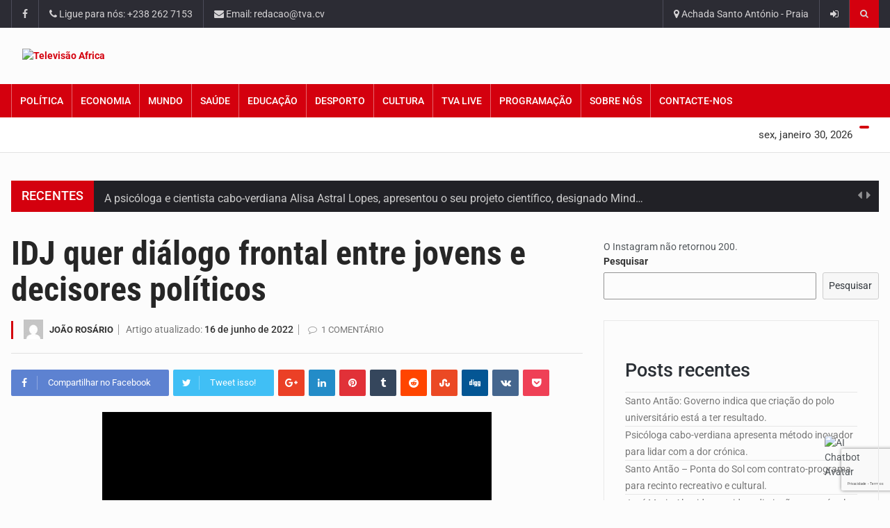

--- FILE ---
content_type: text/html; charset=UTF-8
request_url: https://tva.cv/index.php/2022/06/08/idj-quer-dialogo-frontal-entre-jovens-e-decisores-politicos/
body_size: 41537
content:
<!DOCTYPE html><html dir="ltr" lang="pt-BR" prefix="og: https://ogp.me/ns#"><head><meta charset="UTF-8"><meta name="viewport" content="width=device-width, initial-scale=1"><link rel="profile" href="http://gmpg.org/xfn/11"><title>IDJ quer diálogo frontal entre jovens e decisores políticos - Televisão Africa</title><meta name="description" content="﻿ Estes encontros visam preparar o Fórum Nacional da Juventude, que será acolhido pela cidade do Porto Inglês, na Ilha do Maio. Declarada Cidade Cabo-verdiana para a Juventude 2022, a capital maiense será o palco desse evento nos dias 24, 25 e 26 de Outubro." /><meta name="robots" content="max-image-preview:large" /><link rel="canonical" href="https://tva.cv/index.php/2022/06/08/idj-quer-dialogo-frontal-entre-jovens-e-decisores-politicos/" /><meta name="generator" content="All in One SEO (AIOSEO) 4.5.2.1" /><meta property="og:locale" content="pt_BR" /><meta property="og:site_name" content="Televisão Africa - O Melhor de Si" /><meta property="og:type" content="article" /><meta property="og:title" content="IDJ quer diálogo frontal entre jovens e decisores políticos - Televisão Africa" /><meta property="og:description" content="﻿ Estes encontros visam preparar o Fórum Nacional da Juventude, que será acolhido pela cidade do Porto Inglês, na Ilha do Maio. Declarada Cidade Cabo-verdiana para a Juventude 2022, a capital maiense será o palco desse evento nos dias 24, 25 e 26 de Outubro." /><meta property="og:url" content="https://tva.cv/index.php/2022/06/08/idj-quer-dialogo-frontal-entre-jovens-e-decisores-politicos/" /><meta property="og:image" content="https://tva.cv/wp-content/uploads/2022/06/juventude.jpg" /><meta property="og:image:secure_url" content="https://tva.cv/wp-content/uploads/2022/06/juventude.jpg" /><meta property="og:image:width" content="1920" /><meta property="og:image:height" content="1080" /><meta property="article:published_time" content="2022-06-08T20:26:00+00:00" /><meta property="article:modified_time" content="2022-06-16T12:42:05+00:00" /><meta name="twitter:card" content="summary" /><meta name="twitter:title" content="IDJ quer diálogo frontal entre jovens e decisores políticos - Televisão Africa" /><meta name="twitter:description" content="﻿ Estes encontros visam preparar o Fórum Nacional da Juventude, que será acolhido pela cidade do Porto Inglês, na Ilha do Maio. Declarada Cidade Cabo-verdiana para a Juventude 2022, a capital maiense será o palco desse evento nos dias 24, 25 e 26 de Outubro." /><meta name="twitter:image" content="https://tva.cv/wp-content/uploads/2022/06/juventude.jpg" /> <script type="application/ld+json" class="aioseo-schema">{"@context":"https:\/\/schema.org","@graph":[{"@type":"BlogPosting","@id":"https:\/\/tva.cv\/index.php\/2022\/06\/08\/idj-quer-dialogo-frontal-entre-jovens-e-decisores-politicos\/#blogposting","name":"IDJ quer di\u00e1logo frontal entre jovens e decisores pol\u00edticos - Televis\u00e3o Africa","headline":"IDJ quer di\u00e1logo frontal entre jovens e decisores pol\u00edticos","author":{"@id":"https:\/\/tva.cv\/index.php\/author\/joao-rosario\/#author"},"publisher":{"@id":"https:\/\/tva.cv\/#organization"},"image":{"@type":"ImageObject","url":"https:\/\/tva.cv\/wp-content\/uploads\/2022\/06\/juventude.jpg","width":1920,"height":1080},"datePublished":"2022-06-08T20:26:00-01:00","dateModified":"2022-06-16T12:42:05-01:00","inLanguage":"pt-BR","commentCount":1,"mainEntityOfPage":{"@id":"https:\/\/tva.cv\/index.php\/2022\/06\/08\/idj-quer-dialogo-frontal-entre-jovens-e-decisores-politicos\/#webpage"},"isPartOf":{"@id":"https:\/\/tva.cv\/index.php\/2022\/06\/08\/idj-quer-dialogo-frontal-entre-jovens-e-decisores-politicos\/#webpage"},"articleSection":"Nacional"},{"@type":"BreadcrumbList","@id":"https:\/\/tva.cv\/index.php\/2022\/06\/08\/idj-quer-dialogo-frontal-entre-jovens-e-decisores-politicos\/#breadcrumblist","itemListElement":[{"@type":"ListItem","@id":"https:\/\/tva.cv\/#listItem","position":1,"name":"Dom\u00e9stica","item":"https:\/\/tva.cv\/","nextItem":"https:\/\/tva.cv\/index.php\/2022\/#listItem"},{"@type":"ListItem","@id":"https:\/\/tva.cv\/index.php\/2022\/#listItem","position":2,"name":"2022","item":"https:\/\/tva.cv\/index.php\/2022\/","nextItem":"https:\/\/tva.cv\/index.php\/2022\/06\/#listItem","previousItem":"https:\/\/tva.cv\/#listItem"},{"@type":"ListItem","@id":"https:\/\/tva.cv\/index.php\/2022\/06\/#listItem","position":3,"name":"June","item":"https:\/\/tva.cv\/index.php\/2022\/06\/","nextItem":"https:\/\/tva.cv\/index.php\/2022\/06\/08\/#listItem","previousItem":"https:\/\/tva.cv\/index.php\/2022\/#listItem"},{"@type":"ListItem","@id":"https:\/\/tva.cv\/index.php\/2022\/06\/08\/#listItem","position":4,"name":"8","item":"https:\/\/tva.cv\/index.php\/2022\/06\/08\/","nextItem":"https:\/\/tva.cv\/index.php\/2022\/06\/08\/idj-quer-dialogo-frontal-entre-jovens-e-decisores-politicos\/#listItem","previousItem":"https:\/\/tva.cv\/index.php\/2022\/06\/#listItem"},{"@type":"ListItem","@id":"https:\/\/tva.cv\/index.php\/2022\/06\/08\/idj-quer-dialogo-frontal-entre-jovens-e-decisores-politicos\/#listItem","position":5,"name":"IDJ quer di\u00e1logo frontal entre jovens e decisores pol\u00edticos","previousItem":"https:\/\/tva.cv\/index.php\/2022\/06\/08\/#listItem"}]},{"@type":"Organization","@id":"https:\/\/tva.cv\/#organization","name":"Televis\u00e3o Africa","url":"https:\/\/tva.cv\/"},{"@type":"Person","@id":"https:\/\/tva.cv\/index.php\/author\/joao-rosario\/#author","url":"https:\/\/tva.cv\/index.php\/author\/joao-rosario\/","name":"Jo\u00e3o Ros\u00e1rio","image":{"@type":"ImageObject","@id":"https:\/\/tva.cv\/index.php\/2022\/06\/08\/idj-quer-dialogo-frontal-entre-jovens-e-decisores-politicos\/#authorImage","url":"https:\/\/secure.gravatar.com\/avatar\/449dde855902853759bafa2f3d330907?s=96&d=mm&r=g","width":96,"height":96,"caption":"Jo\u00e3o Ros\u00e1rio"}},{"@type":"WebPage","@id":"https:\/\/tva.cv\/index.php\/2022\/06\/08\/idj-quer-dialogo-frontal-entre-jovens-e-decisores-politicos\/#webpage","url":"https:\/\/tva.cv\/index.php\/2022\/06\/08\/idj-quer-dialogo-frontal-entre-jovens-e-decisores-politicos\/","name":"IDJ quer di\u00e1logo frontal entre jovens e decisores pol\u00edticos - Televis\u00e3o Africa","description":"\ufeff Estes encontros visam preparar o F\u00f3rum Nacional da Juventude, que ser\u00e1 acolhido pela cidade do Porto Ingl\u00eas, na Ilha do Maio. Declarada Cidade Cabo-verdiana para a Juventude 2022, a capital maiense ser\u00e1 o palco desse evento nos dias 24, 25 e 26 de Outubro.","inLanguage":"pt-BR","isPartOf":{"@id":"https:\/\/tva.cv\/#website"},"breadcrumb":{"@id":"https:\/\/tva.cv\/index.php\/2022\/06\/08\/idj-quer-dialogo-frontal-entre-jovens-e-decisores-politicos\/#breadcrumblist"},"author":{"@id":"https:\/\/tva.cv\/index.php\/author\/joao-rosario\/#author"},"creator":{"@id":"https:\/\/tva.cv\/index.php\/author\/joao-rosario\/#author"},"image":{"@type":"ImageObject","url":"https:\/\/tva.cv\/wp-content\/uploads\/2022\/06\/juventude.jpg","@id":"https:\/\/tva.cv\/index.php\/2022\/06\/08\/idj-quer-dialogo-frontal-entre-jovens-e-decisores-politicos\/#mainImage","width":1920,"height":1080},"primaryImageOfPage":{"@id":"https:\/\/tva.cv\/index.php\/2022\/06\/08\/idj-quer-dialogo-frontal-entre-jovens-e-decisores-politicos\/#mainImage"},"datePublished":"2022-06-08T20:26:00-01:00","dateModified":"2022-06-16T12:42:05-01:00"},{"@type":"WebSite","@id":"https:\/\/tva.cv\/#website","url":"https:\/\/tva.cv\/","name":"Televis\u00e3o Africa","description":"O Melhor de Si","inLanguage":"pt-BR","publisher":{"@id":"https:\/\/tva.cv\/#organization"}}]}</script> <link rel='dns-prefetch' href='//pagead2.googlesyndication.com' /><link rel='dns-prefetch' href='//fonts.googleapis.com' /><link rel='dns-prefetch' href='//s.w.org' /><link rel="alternate" type="application/rss+xml" title="Feed para Televisão Africa &raquo;" href="https://tva.cv/index.php/feed/" /><link rel="alternate" type="application/rss+xml" title="Feed de comentários para Televisão Africa &raquo;" href="https://tva.cv/index.php/comments/feed/" /><link rel="alternate" type="application/rss+xml" title="Feed de comentários para Televisão Africa &raquo; IDJ quer diálogo frontal entre jovens e decisores políticos" href="https://tva.cv/index.php/2022/06/08/idj-quer-dialogo-frontal-entre-jovens-e-decisores-politicos/feed/" />
 <script src="//www.googletagmanager.com/gtag/js?id=G-ZN2KJNNQ0P"  data-cfasync="false" data-wpfc-render="false" type="text/javascript" async></script> <script data-cfasync="false" data-wpfc-render="false" type="text/javascript">var mi_version = '9.11.1';
				var mi_track_user = true;
				var mi_no_track_reason = '';
								var MonsterInsightsDefaultLocations = {"page_location":"https:\/\/tva.cv\/2022\/06\/08\/idj-quer-dialogo-frontal-entre-jovens-e-decisores-politicos\/"};
								if ( typeof MonsterInsightsPrivacyGuardFilter === 'function' ) {
					var MonsterInsightsLocations = (typeof MonsterInsightsExcludeQuery === 'object') ? MonsterInsightsPrivacyGuardFilter( MonsterInsightsExcludeQuery ) : MonsterInsightsPrivacyGuardFilter( MonsterInsightsDefaultLocations );
				} else {
					var MonsterInsightsLocations = (typeof MonsterInsightsExcludeQuery === 'object') ? MonsterInsightsExcludeQuery : MonsterInsightsDefaultLocations;
				}

								var disableStrs = [
										'ga-disable-G-ZN2KJNNQ0P',
									];

				/* Function to detect opted out users */
				function __gtagTrackerIsOptedOut() {
					for (var index = 0; index < disableStrs.length; index++) {
						if (document.cookie.indexOf(disableStrs[index] + '=true') > -1) {
							return true;
						}
					}

					return false;
				}

				/* Disable tracking if the opt-out cookie exists. */
				if (__gtagTrackerIsOptedOut()) {
					for (var index = 0; index < disableStrs.length; index++) {
						window[disableStrs[index]] = true;
					}
				}

				/* Opt-out function */
				function __gtagTrackerOptout() {
					for (var index = 0; index < disableStrs.length; index++) {
						document.cookie = disableStrs[index] + '=true; expires=Thu, 31 Dec 2099 23:59:59 UTC; path=/';
						window[disableStrs[index]] = true;
					}
				}

				if ('undefined' === typeof gaOptout) {
					function gaOptout() {
						__gtagTrackerOptout();
					}
				}
								window.dataLayer = window.dataLayer || [];

				window.MonsterInsightsDualTracker = {
					helpers: {},
					trackers: {},
				};
				if (mi_track_user) {
					function __gtagDataLayer() {
						dataLayer.push(arguments);
					}

					function __gtagTracker(type, name, parameters) {
						if (!parameters) {
							parameters = {};
						}

						if (parameters.send_to) {
							__gtagDataLayer.apply(null, arguments);
							return;
						}

						if (type === 'event') {
														parameters.send_to = monsterinsights_frontend.v4_id;
							var hookName = name;
							if (typeof parameters['event_category'] !== 'undefined') {
								hookName = parameters['event_category'] + ':' + name;
							}

							if (typeof MonsterInsightsDualTracker.trackers[hookName] !== 'undefined') {
								MonsterInsightsDualTracker.trackers[hookName](parameters);
							} else {
								__gtagDataLayer('event', name, parameters);
							}
							
						} else {
							__gtagDataLayer.apply(null, arguments);
						}
					}

					__gtagTracker('js', new Date());
					__gtagTracker('set', {
						'developer_id.dZGIzZG': true,
											});
					if ( MonsterInsightsLocations.page_location ) {
						__gtagTracker('set', MonsterInsightsLocations);
					}
										__gtagTracker('config', 'G-ZN2KJNNQ0P', {"forceSSL":"true","link_attribution":"true"} );
										window.gtag = __gtagTracker;										(function () {
						/* https://developers.google.com/analytics/devguides/collection/analyticsjs/ */
						/* ga and __gaTracker compatibility shim. */
						var noopfn = function () {
							return null;
						};
						var newtracker = function () {
							return new Tracker();
						};
						var Tracker = function () {
							return null;
						};
						var p = Tracker.prototype;
						p.get = noopfn;
						p.set = noopfn;
						p.send = function () {
							var args = Array.prototype.slice.call(arguments);
							args.unshift('send');
							__gaTracker.apply(null, args);
						};
						var __gaTracker = function () {
							var len = arguments.length;
							if (len === 0) {
								return;
							}
							var f = arguments[len - 1];
							if (typeof f !== 'object' || f === null || typeof f.hitCallback !== 'function') {
								if ('send' === arguments[0]) {
									var hitConverted, hitObject = false, action;
									if ('event' === arguments[1]) {
										if ('undefined' !== typeof arguments[3]) {
											hitObject = {
												'eventAction': arguments[3],
												'eventCategory': arguments[2],
												'eventLabel': arguments[4],
												'value': arguments[5] ? arguments[5] : 1,
											}
										}
									}
									if ('pageview' === arguments[1]) {
										if ('undefined' !== typeof arguments[2]) {
											hitObject = {
												'eventAction': 'page_view',
												'page_path': arguments[2],
											}
										}
									}
									if (typeof arguments[2] === 'object') {
										hitObject = arguments[2];
									}
									if (typeof arguments[5] === 'object') {
										Object.assign(hitObject, arguments[5]);
									}
									if ('undefined' !== typeof arguments[1].hitType) {
										hitObject = arguments[1];
										if ('pageview' === hitObject.hitType) {
											hitObject.eventAction = 'page_view';
										}
									}
									if (hitObject) {
										action = 'timing' === arguments[1].hitType ? 'timing_complete' : hitObject.eventAction;
										hitConverted = mapArgs(hitObject);
										__gtagTracker('event', action, hitConverted);
									}
								}
								return;
							}

							function mapArgs(args) {
								var arg, hit = {};
								var gaMap = {
									'eventCategory': 'event_category',
									'eventAction': 'event_action',
									'eventLabel': 'event_label',
									'eventValue': 'event_value',
									'nonInteraction': 'non_interaction',
									'timingCategory': 'event_category',
									'timingVar': 'name',
									'timingValue': 'value',
									'timingLabel': 'event_label',
									'page': 'page_path',
									'location': 'page_location',
									'title': 'page_title',
									'referrer' : 'page_referrer',
								};
								for (arg in args) {
																		if (!(!args.hasOwnProperty(arg) || !gaMap.hasOwnProperty(arg))) {
										hit[gaMap[arg]] = args[arg];
									} else {
										hit[arg] = args[arg];
									}
								}
								return hit;
							}

							try {
								f.hitCallback();
							} catch (ex) {
							}
						};
						__gaTracker.create = newtracker;
						__gaTracker.getByName = newtracker;
						__gaTracker.getAll = function () {
							return [];
						};
						__gaTracker.remove = noopfn;
						__gaTracker.loaded = true;
						window['__gaTracker'] = __gaTracker;
					})();
									} else {
										console.log("");
					(function () {
						function __gtagTracker() {
							return null;
						}

						window['__gtagTracker'] = __gtagTracker;
						window['gtag'] = __gtagTracker;
					})();
									}</script>  <script data-optimized="1" type="text/javascript">window._wpemojiSettings={"baseUrl":"https:\/\/s.w.org\/images\/core\/emoji\/13.1.0\/72x72\/","ext":".png","svgUrl":"https:\/\/s.w.org\/images\/core\/emoji\/13.1.0\/svg\/","svgExt":".svg","source":{"concatemoji":"https:\/\/tva.cv\/wp-includes\/js\/wp-emoji-release.min.js?ver=5.9.12"}};
/*! This file is auto-generated */
!function(e,a,t){var n,r,o,i=a.createElement("canvas"),p=i.getContext&&i.getContext("2d");function s(e,t){var a=String.fromCharCode;p.clearRect(0,0,i.width,i.height),p.fillText(a.apply(this,e),0,0);e=i.toDataURL();return p.clearRect(0,0,i.width,i.height),p.fillText(a.apply(this,t),0,0),e===i.toDataURL()}function c(e){var t=a.createElement("script");t.src=e,t.defer=t.type="text/javascript",a.getElementsByTagName("head")[0].appendChild(t)}for(o=Array("flag","emoji"),t.supports={everything:!0,everythingExceptFlag:!0},r=0;r<o.length;r++)t.supports[o[r]]=function(e){if(!p||!p.fillText)return!1;switch(p.textBaseline="top",p.font="600 32px Arial",e){case"flag":return s([127987,65039,8205,9895,65039],[127987,65039,8203,9895,65039])?!1:!s([55356,56826,55356,56819],[55356,56826,8203,55356,56819])&&!s([55356,57332,56128,56423,56128,56418,56128,56421,56128,56430,56128,56423,56128,56447],[55356,57332,8203,56128,56423,8203,56128,56418,8203,56128,56421,8203,56128,56430,8203,56128,56423,8203,56128,56447]);case"emoji":return!s([10084,65039,8205,55357,56613],[10084,65039,8203,55357,56613])}return!1}(o[r]),t.supports.everything=t.supports.everything&&t.supports[o[r]],"flag"!==o[r]&&(t.supports.everythingExceptFlag=t.supports.everythingExceptFlag&&t.supports[o[r]]);t.supports.everythingExceptFlag=t.supports.everythingExceptFlag&&!t.supports.flag,t.DOMReady=!1,t.readyCallback=function(){t.DOMReady=!0},t.supports.everything||(n=function(){t.readyCallback()},a.addEventListener?(a.addEventListener("DOMContentLoaded",n,!1),e.addEventListener("load",n,!1)):(e.attachEvent("onload",n),a.attachEvent("onreadystatechange",function(){"complete"===a.readyState&&t.readyCallback()})),(n=t.source||{}).concatemoji?c(n.concatemoji):n.wpemoji&&n.twemoji&&(c(n.twemoji),c(n.wpemoji)))}(window,document,window._wpemojiSettings)</script> <style type="text/css">img.wp-smiley,img.emoji{display:inline!important;border:none!important;box-shadow:none!important;height:1em!important;width:1em!important;margin:0 0.07em!important;vertical-align:-0.1em!important;background:none!important;padding:0!important}</style><link rel='stylesheet' id='litespeed-cache-dummy-css'  href='https://tva.cv/wp-content/plugins/litespeed-cache/assets/css/litespeed-dummy.css?ver=5.9.12' type='text/css' media='all' /><link data-optimized="1" rel='stylesheet' id='wp-block-library-css'  href='https://tva.cv/wp-content/litespeed/css/3b05547778c0e69ac13458a6c52c9c04.css?ver=3b4b4' type='text/css' media='all' /><style id='global-styles-inline-css' type='text/css'>body{--wp--preset--color--black:#000000;--wp--preset--color--cyan-bluish-gray:#abb8c3;--wp--preset--color--white:#ffffff;--wp--preset--color--pale-pink:#f78da7;--wp--preset--color--vivid-red:#cf2e2e;--wp--preset--color--luminous-vivid-orange:#ff6900;--wp--preset--color--luminous-vivid-amber:#fcb900;--wp--preset--color--light-green-cyan:#7bdcb5;--wp--preset--color--vivid-green-cyan:#00d084;--wp--preset--color--pale-cyan-blue:#8ed1fc;--wp--preset--color--vivid-cyan-blue:#0693e3;--wp--preset--color--vivid-purple:#9b51e0;--wp--preset--gradient--vivid-cyan-blue-to-vivid-purple:linear-gradient(135deg,rgba(6,147,227,1) 0%,rgb(155,81,224) 100%);--wp--preset--gradient--light-green-cyan-to-vivid-green-cyan:linear-gradient(135deg,rgb(122,220,180) 0%,rgb(0,208,130) 100%);--wp--preset--gradient--luminous-vivid-amber-to-luminous-vivid-orange:linear-gradient(135deg,rgba(252,185,0,1) 0%,rgba(255,105,0,1) 100%);--wp--preset--gradient--luminous-vivid-orange-to-vivid-red:linear-gradient(135deg,rgba(255,105,0,1) 0%,rgb(207,46,46) 100%);--wp--preset--gradient--very-light-gray-to-cyan-bluish-gray:linear-gradient(135deg,rgb(238,238,238) 0%,rgb(169,184,195) 100%);--wp--preset--gradient--cool-to-warm-spectrum:linear-gradient(135deg,rgb(74,234,220) 0%,rgb(151,120,209) 20%,rgb(207,42,186) 40%,rgb(238,44,130) 60%,rgb(251,105,98) 80%,rgb(254,248,76) 100%);--wp--preset--gradient--blush-light-purple:linear-gradient(135deg,rgb(255,206,236) 0%,rgb(152,150,240) 100%);--wp--preset--gradient--blush-bordeaux:linear-gradient(135deg,rgb(254,205,165) 0%,rgb(254,45,45) 50%,rgb(107,0,62) 100%);--wp--preset--gradient--luminous-dusk:linear-gradient(135deg,rgb(255,203,112) 0%,rgb(199,81,192) 50%,rgb(65,88,208) 100%);--wp--preset--gradient--pale-ocean:linear-gradient(135deg,rgb(255,245,203) 0%,rgb(182,227,212) 50%,rgb(51,167,181) 100%);--wp--preset--gradient--electric-grass:linear-gradient(135deg,rgb(202,248,128) 0%,rgb(113,206,126) 100%);--wp--preset--gradient--midnight:linear-gradient(135deg,rgb(2,3,129) 0%,rgb(40,116,252) 100%);--wp--preset--duotone--dark-grayscale:url('#wp-duotone-dark-grayscale');--wp--preset--duotone--grayscale:url('#wp-duotone-grayscale');--wp--preset--duotone--purple-yellow:url('#wp-duotone-purple-yellow');--wp--preset--duotone--blue-red:url('#wp-duotone-blue-red');--wp--preset--duotone--midnight:url('#wp-duotone-midnight');--wp--preset--duotone--magenta-yellow:url('#wp-duotone-magenta-yellow');--wp--preset--duotone--purple-green:url('#wp-duotone-purple-green');--wp--preset--duotone--blue-orange:url('#wp-duotone-blue-orange');--wp--preset--font-size--small:13px;--wp--preset--font-size--medium:20px;--wp--preset--font-size--large:36px;--wp--preset--font-size--x-large:42px}.has-black-color{color:var(--wp--preset--color--black)!important}.has-cyan-bluish-gray-color{color:var(--wp--preset--color--cyan-bluish-gray)!important}.has-white-color{color:var(--wp--preset--color--white)!important}.has-pale-pink-color{color:var(--wp--preset--color--pale-pink)!important}.has-vivid-red-color{color:var(--wp--preset--color--vivid-red)!important}.has-luminous-vivid-orange-color{color:var(--wp--preset--color--luminous-vivid-orange)!important}.has-luminous-vivid-amber-color{color:var(--wp--preset--color--luminous-vivid-amber)!important}.has-light-green-cyan-color{color:var(--wp--preset--color--light-green-cyan)!important}.has-vivid-green-cyan-color{color:var(--wp--preset--color--vivid-green-cyan)!important}.has-pale-cyan-blue-color{color:var(--wp--preset--color--pale-cyan-blue)!important}.has-vivid-cyan-blue-color{color:var(--wp--preset--color--vivid-cyan-blue)!important}.has-vivid-purple-color{color:var(--wp--preset--color--vivid-purple)!important}.has-black-background-color{background-color:var(--wp--preset--color--black)!important}.has-cyan-bluish-gray-background-color{background-color:var(--wp--preset--color--cyan-bluish-gray)!important}.has-white-background-color{background-color:var(--wp--preset--color--white)!important}.has-pale-pink-background-color{background-color:var(--wp--preset--color--pale-pink)!important}.has-vivid-red-background-color{background-color:var(--wp--preset--color--vivid-red)!important}.has-luminous-vivid-orange-background-color{background-color:var(--wp--preset--color--luminous-vivid-orange)!important}.has-luminous-vivid-amber-background-color{background-color:var(--wp--preset--color--luminous-vivid-amber)!important}.has-light-green-cyan-background-color{background-color:var(--wp--preset--color--light-green-cyan)!important}.has-vivid-green-cyan-background-color{background-color:var(--wp--preset--color--vivid-green-cyan)!important}.has-pale-cyan-blue-background-color{background-color:var(--wp--preset--color--pale-cyan-blue)!important}.has-vivid-cyan-blue-background-color{background-color:var(--wp--preset--color--vivid-cyan-blue)!important}.has-vivid-purple-background-color{background-color:var(--wp--preset--color--vivid-purple)!important}.has-black-border-color{border-color:var(--wp--preset--color--black)!important}.has-cyan-bluish-gray-border-color{border-color:var(--wp--preset--color--cyan-bluish-gray)!important}.has-white-border-color{border-color:var(--wp--preset--color--white)!important}.has-pale-pink-border-color{border-color:var(--wp--preset--color--pale-pink)!important}.has-vivid-red-border-color{border-color:var(--wp--preset--color--vivid-red)!important}.has-luminous-vivid-orange-border-color{border-color:var(--wp--preset--color--luminous-vivid-orange)!important}.has-luminous-vivid-amber-border-color{border-color:var(--wp--preset--color--luminous-vivid-amber)!important}.has-light-green-cyan-border-color{border-color:var(--wp--preset--color--light-green-cyan)!important}.has-vivid-green-cyan-border-color{border-color:var(--wp--preset--color--vivid-green-cyan)!important}.has-pale-cyan-blue-border-color{border-color:var(--wp--preset--color--pale-cyan-blue)!important}.has-vivid-cyan-blue-border-color{border-color:var(--wp--preset--color--vivid-cyan-blue)!important}.has-vivid-purple-border-color{border-color:var(--wp--preset--color--vivid-purple)!important}.has-vivid-cyan-blue-to-vivid-purple-gradient-background{background:var(--wp--preset--gradient--vivid-cyan-blue-to-vivid-purple)!important}.has-light-green-cyan-to-vivid-green-cyan-gradient-background{background:var(--wp--preset--gradient--light-green-cyan-to-vivid-green-cyan)!important}.has-luminous-vivid-amber-to-luminous-vivid-orange-gradient-background{background:var(--wp--preset--gradient--luminous-vivid-amber-to-luminous-vivid-orange)!important}.has-luminous-vivid-orange-to-vivid-red-gradient-background{background:var(--wp--preset--gradient--luminous-vivid-orange-to-vivid-red)!important}.has-very-light-gray-to-cyan-bluish-gray-gradient-background{background:var(--wp--preset--gradient--very-light-gray-to-cyan-bluish-gray)!important}.has-cool-to-warm-spectrum-gradient-background{background:var(--wp--preset--gradient--cool-to-warm-spectrum)!important}.has-blush-light-purple-gradient-background{background:var(--wp--preset--gradient--blush-light-purple)!important}.has-blush-bordeaux-gradient-background{background:var(--wp--preset--gradient--blush-bordeaux)!important}.has-luminous-dusk-gradient-background{background:var(--wp--preset--gradient--luminous-dusk)!important}.has-pale-ocean-gradient-background{background:var(--wp--preset--gradient--pale-ocean)!important}.has-electric-grass-gradient-background{background:var(--wp--preset--gradient--electric-grass)!important}.has-midnight-gradient-background{background:var(--wp--preset--gradient--midnight)!important}.has-small-font-size{font-size:var(--wp--preset--font-size--small)!important}.has-medium-font-size{font-size:var(--wp--preset--font-size--medium)!important}.has-large-font-size{font-size:var(--wp--preset--font-size--large)!important}.has-x-large-font-size{font-size:var(--wp--preset--font-size--x-large)!important}</style><link data-optimized="1" rel='stylesheet' id='contact-form-7-css'  href='https://tva.cv/wp-content/litespeed/css/6ac4790b0212be835425cc823b1e9b41.css?ver=88eb0' type='text/css' media='all' /><link data-optimized="1" rel='stylesheet' id='bootstrap-css'  href='https://tva.cv/wp-content/litespeed/css/e2db7c9a55380db3b43a4caa0969fc83.css?ver=c21a9' type='text/css' media='all' /><link data-optimized="1" rel='stylesheet' id='pe-icon-7-stroke-css'  href='https://tva.cv/wp-content/litespeed/css/74895b8921c7ee207c24f0b3f17181d0.css?ver=1be66' type='text/css' media='all' /><link data-optimized="1" rel='stylesheet' id='owl-carousel-css'  href='https://tva.cv/wp-content/litespeed/css/53234f939bb0dec19922fa026c1395bc.css?ver=75dcf' type='text/css' media='all' /><link data-optimized="1" rel='stylesheet' id='lightbox-css'  href='https://tva.cv/wp-content/litespeed/css/69cc0b74d98568c3cd94154f882bfa2f.css?ver=d02d2' type='text/css' media='all' /><link data-optimized="1" rel='stylesheet' id='bootstrap-select-css'  href='https://tva.cv/wp-content/litespeed/css/9a20abfb39a266e9b7030dc6757c8173.css?ver=fe012' type='text/css' media='all' /><link data-optimized="1" rel='stylesheet' id='jquery-ui-css'  href='https://tva.cv/wp-content/litespeed/css/3bf4c4081aeaae0e021dd29516647156.css?ver=25542' type='text/css' media='all' /><link data-optimized="1" rel='stylesheet' id='weather-icons-css'  href='https://tva.cv/wp-content/litespeed/css/3e8e80339c9a8a709c244063a9eca732.css?ver=1c89d' type='text/css' media='all' /><link data-optimized="1" rel='stylesheet' id='reendex-colors-css'  href='https://tva.cv/wp-content/litespeed/css/837e804cfb3645a128b6c40c5c6da34f.css?ver=51a9a' type='text/css' media='all' /><link data-optimized="1" rel='stylesheet' id='responsive-menu-css'  href='https://tva.cv/wp-content/litespeed/css/cf141749af274391072460c90948d86a.css?ver=6f397' type='text/css' media='all' /><link data-optimized="1" rel='stylesheet' id='animate-css'  href='https://tva.cv/wp-content/litespeed/css/94d0d48f5bc8509de6f71542b5ca3240.css?ver=e45c5' type='text/css' media='all' /><link data-optimized="1" rel='stylesheet' id='jquery-magnific-popup-css'  href='https://tva.cv/wp-content/litespeed/css/99a51f828fbbca1181dd47bd8a8122f8.css?ver=36c9e' type='text/css' media='all' /><link data-optimized="1" rel='stylesheet' id='reendex_parent-css'  href='https://tva.cv/wp-content/litespeed/css/7a9152ccbd4cd6325a5f0c07f172d313.css?ver=2455a' type='text/css' media='all' /><link data-optimized="1" rel='stylesheet' id='reendex-fonts-css'  href='https://tva.cv/wp-content/litespeed/css/e5885ca409144720423026c930660b7b.css?ver=60b7b' type='text/css' media='all' /><link data-optimized="1" rel='stylesheet' id='font-awesome-css'  href='https://tva.cv/wp-content/litespeed/css/edecd24bf34d6b90dd80bc7040c6e476.css?ver=1c696' type='text/css' media='all' /><link data-optimized="1" rel='stylesheet' id='flexslider-css'  href='https://tva.cv/wp-content/litespeed/css/e3d1652ec2994ecfbd9c17304acfef0d.css?ver=c1453' type='text/css' media='all' /><link data-optimized="1" rel='stylesheet' id='reendex-style-css'  href='https://tva.cv/wp-content/litespeed/css/28ec884ae7dd3244f8148b2bf9d22a91.css?ver=d7636' type='text/css' media='all' /><style id='reendex-style-inline-css' type='text/css'>.title-style01>h3,.style-02 span,.nav-tabs.nav-tabs-bottom,.comment-title h4{border-bottom:2px solid #d4000e}.main-menu,.search-icon-btn,.breaking-ribbon,.flexslider li h3,#sidebar-newsletter button,#newsletter button,#time,.btn-primary:hover,.sponsored,.sponsored-big,.play-icon,.title-style05.style-01,.title-left.underline04::before,.title-left.underline03::before,#footer .widget-title::before,.mega-menu-wrapper .widget-title::before,.page-numbers span.current,.read-more:hover:before,#nav-below-main ul li a:hover:before,#nav-below-main ul li.current-menu-item a:before,.btn:hover,.btn-info.focus,.btn-info:focus,.btn-default,.weather-city,.calendar_wrap caption,.icon-sub-menu .up-icon,.tvbanner-area .bg-1,.widget-search .search-submit,.block-title-1,#wprmenu_menu .wprmenu_icon_par.wprmenu_par_opened,.archive-label,.bg-1,.header-search-box,.sidebar-weather.widget .widget-title,.pagination .nav-links span.current,.pagination .nav-links a:hover,.block-title-2,.dropdown-menu>.active>a,.dropdown-menu>.active>a:focus,.dropdown-menu>.active>a:hover,.nav-previous a:hover::before,.nav-next a:hover::after,.related-post-cat a,.page-links span,.section-highlighs-wrapper span a,.section-header h2::after,.section-highlighs-wrapper span a::before,.contact-formarea input,#sidebar-newsletter .sidebar-newsletter-inner h5,#sidebar-newsletter .sidebar-newsletter-inner h5::before,.sidebar-social-icons .sidebar-social-icons-inner h5::before,.twitter-feed-area .twitter-feed-inner h5,.twitter-feed-area .twitter-feed-inner h5::before,.container-fluid.header-style-five .main-menu ul.mega-main-menu::before,.select2-container--default .select2-results__option--highlighted[aria-selected],.logo-gallery-header h3::after,.video-promo-item .section-highlight-inner::before,.promo-item .section-highlight-inner a::before,.promo-item .section-highlight-inner a,.video-promo-item .section-highlight-inner,.single input[type=submit]:hover,.live-updates .live-title,.rtl .btn-default{background-color:#d4000e}.title-style02,.title-style02-light,.blockquote_style02,h3.article-title-left,.post-style-default .entry-header .post-meta-elements,.post-style-7 .entry-header .post-meta-elements,.instagram-content .instagram-subtitle{border-left:3px solid #d4000e}.rtl .title-style02,.rtl .title-style02-light,.rtl .blockquote_style02,.rtl h3.article-title-left,.rtl .post-style-default .entry-header .post-meta-elements,.rtl .post-style-7 .entry-header .post-meta-elements,.rtl .instagram-content .instagram-subtitle{border-right:3px solid #d4000e;border-left:none}a,.contact-us a,.content-wrap a,#calendar .ui-datepicker-calendar tbody td a.ui-state-highlight,#nav-below-main ul li a:hover,#nav-below-main ul li.current-menu-item a,a:hover,.hour,.date,.day,.time,.header-logo h1,.dropdown-menu a:hover,.read-more:hover,.blockquote_style01::before,.contact-us i,.currency h4,.square10,.square11,#cdate,.contact-email a,.entry-footer span a,.local-weather-title,.post .entry-content p a,.dot{color:#d4000e}.page-numbers span.current{border:1px solid #d4000e}.news-gallery-slider .post-content>a{border-left:2px solid #d4000e!important}.rtl .news-gallery-slider .post-content>a{border-right:2px solid #d4000e!important;border-left:none!important}.post-style-2 blockquote{border-left:4px solid #d4000e!important}.rtl .post-style-2 blockquote{border-right:4px solid #d4000e!important;border-left:none!important}.post-style-3 .entry-header .entry-title,.post-style-4 .entry-header .header-subtitle,post-style-2 .entry-header .header-subtitle,.section-header-left .section-subtitle,.post-style-2 .entry-header .header-subtitle,.post-style-4 .entry-header .header-subtitle{border-left:6px solid #d4000e!important}.rtl .post-style-3 .entry-header .entry-title,.rtl .post-style-4 .entry-header .header-subtitle,.rtl post-style-2 .entry-header .header-subtitle,.rtl .section-header-left .section-subtitle,.rtl .post-style-2 .entry-header .header-subtitle,.rtl .post-style-4 .entry-header .header-subtitle{border-right:6px solid #d4000e!important;border-left:none!important}.section-highlighs,.sidebar-newsletter-form,.twitter-feed-wrapper,.video-promo-content,.promo-content{border-top:6px solid #d4000e!important}.main_menu ul>li.current-menu-item>a,.main_menu ul>li.current-page-ancestor>a{background-color:#be000c!important}.sponsored:hover,.sponsored-big:hover,#sidebar-newsletter button:hover,.nav .open>a,.nav .open>a:focus,.nav .open>a:hover,.carousel-title:hover,.pagination>.active>a:hover,.btn-default:hover,.nav-tabs.nav-tabs-solid>.active>a:focus,.nav-tabs.nav-tabs-solid .active a,.nav-pills>li.active>a,.nav-pills>li.active>a:focus,.nav-pills>li.active>a:hover,.dropdown-menu>li>a:hover{background-color:#e4000d!important}.main_menu ul>li>a:focus,.main_menu ul>li>a:hover,.contact-formarea input:hover{background-color:#e4000d}.item .item-content a:hover,.item-content p a:hover,.events p a:hover,.small-gallery .post-content p a:hover,.sidebar-block .sidebar-content a:hover,.sidebar-post.light p a:hover,.single-related-posts .entry-title a:hover,.post-meta-author a:hover,.single-related-posts .content a:hover,.external-link p:hover,.container-full .item-content h4 a:hover,.promo-item .promo-content .read-more:hover,.video-promo-item .video-promo-content .read-more:hover,.sidebar-post.light .item-content p a:hover{color:#e4000d!important}.sponsored:hover,.sponsored-big:hover,#sidebar-newsletter button:hover,.main-menu .main_menu ul>li>a:hover,.nav .open>a,.nav .open>a:focus,.nav .open>a:hover,.carousel-title:hover,.pagination>.active>a:hover,.btn-default:hover,.nav-tabs.nav-tabs-solid>.active>a:focus,.nav-tabs.nav-tabs-solid .active a,.nav-pills>li.active>a,.nav-pills>li.active>a:focus,.nav-pills>li.active>a:hover,.dropdown-menu>li>a:hover,.block-title-1,.block-title-2,.main_menu ul>li>a:focus,.main_menu ul>li>a:hover{color:#fff}body,h1,h2,h4,h5,h6,h1 a,h2 a,h4 a,h5 a,h6 a{font-family:Roboto,sans-serif}h3{font-family:Roboto Condensed,serif}body{font-size:14px}.main_menu ul>li>a{font-size:14px;font-weight:500}#nav-below-main ul li a{font-size:14px;font-weight:400}.pageloader{background-color:#fff}.spinner>div{background-color:#777}h1.page-title span{color:#fff}.archive .breadcrumb,.search .breadcrumb,.page-template-default .breadcrumb{background-color:#000}.archive .breadcrumb span,.search .breadcrumb span,.archive .breadcrumb a,.search .breadcrumb a,.page-template-default .breadcrumb span,.page-template-default .breadcrumb a{color:#fff!important}.single h1.page-title span{color:#fff}.single .breadcrumb{background-color:#000}.single .breadcrumb span,.single .breadcrumb a{color:#fff!important}.blog h1.page-title span{color:#fff}.blog .page-subtitle{background-color:#000}.blog .page-subtitle span a{color:#fff!important}.contact-page-header h1.page-title span{color:#fff}.contact-page-header .page-subtitle{background-color:#000}.contact-page-header .page-subtitle span a{color:#fff!important}#mobile-nav-wrapper{background-color:#fcfcfc;opacity:0.9!important}#wprmenu_bar .wprmenu_icon span{background-color:#777!important}#wprmenu_menu{background-color:#2c2c34!important;opacity:0.98!important}#wprmenu_menu.wprmenu_levels ul li{border-bottom:1px solid #55555b;border-top:1px solid #55555b}#wprmenu_menu.wprmenu_levels ul li ul{border-top:1px solid #55555b}#wprmenu_menu ul li a,#wprmenu_menu .wprmenu_icon_par{color:#b5b5b5}#wprmenu_menu ul li a:hover,#wprmenu_menu .wprmenu_icon_par:hover{color:#fff}#wprmenu_menu.wprmenu_levels a.wprmenu_parent_item{border-left:1px solid #55555b}.menu-toggle{display:none!important}@media (max-width:1100px){.menu-toggle,.topsearch{display:none!important}}#wprmenu_menu,#wprmenu_menu ul,#wprmenu_menu li{border-bottom:none!important}#wprmenu_menu,#wprmenu_menu ul,#wprmenu_menu li{border-bottom:none!important}#wprmenu_menu.wprmenu_levels>ul{border-bottom:1px solid #55555b!important}.wprmenu_no_border_bottom{border-bottom:none!important}#wprmenu_menu.wprmenu_levels ul li ul{border-top:none!important}#wprmenu_menu.left{width:100%;left:-100%;right:auto}#wprmenu_menu.right{width:100%;right:-100%;left:auto}#wprmenu_menu input.search-field{padding:6px 6px;background-color:#999;color:#333;border:#666;margin:6px 6px}#wprmenu_menu input.search-field:focus{background-color:#CCC;color:#000}@media screen and (max-width:1100px){div#wpadminbar{position:fixed}#wpadminbar+#wprmenu_menu.left{top:105px}}</style><link data-optimized="1" rel='stylesheet' id='reendex-responsive-css'  href='https://tva.cv/wp-content/litespeed/css/bca6aca23bd2693523fab1d24bc8b8a6.css?ver=9dece' type='text/css' media='all' /><link data-optimized="1" rel='stylesheet' id='js_composer_front-css'  href='https://tva.cv/wp-content/litespeed/css/ac28dfb50f9600c83f56786c4af03543.css?ver=addde' type='text/css' media='all' /> <script type='text/javascript' src='https://tva.cv/wp-content/plugins/google-analytics-for-wordpress/assets/js/frontend-gtag.min.js?ver=9.11.1' id='monsterinsights-frontend-script-js'></script> <script data-cfasync="false" data-wpfc-render="false" type="text/javascript" id='monsterinsights-frontend-script-js-extra'>/*  */
var monsterinsights_frontend = {"js_events_tracking":"true","download_extensions":"doc,pdf,ppt,zip,xls,docx,pptx,xlsx","inbound_paths":"[{\"path\":\"\\\/go\\\/\",\"label\":\"affiliate\"},{\"path\":\"\\\/recommend\\\/\",\"label\":\"affiliate\"}]","home_url":"https:\/\/tva.cv","hash_tracking":"false","v4_id":"G-ZN2KJNNQ0P"};/*  */</script> <script type='text/javascript' src='https://tva.cv/wp-includes/js/jquery/jquery.min.js?ver=3.6.0' id='jquery-core-js'></script> <script data-optimized="1" type='text/javascript' src='https://tva.cv/wp-content/litespeed/js/77b76675722149e58809f976f8b209d2.js?ver=21023' id='jquery-migrate-js'></script> <script type='text/javascript' src='//pagead2.googlesyndication.com/pagead/js/adsbygoogle.js?ver=5.9.12' id='reendex-adsense-js'></script> <link rel="https://api.w.org/" href="https://tva.cv/index.php/wp-json/" /><link rel="alternate" type="application/json" href="https://tva.cv/index.php/wp-json/wp/v2/posts/37720" /><link rel="EditURI" type="application/rsd+xml" title="RSD" href="https://tva.cv/xmlrpc.php?rsd" /><link rel="wlwmanifest" type="application/wlwmanifest+xml" href="https://tva.cv/wp-includes/wlwmanifest.xml" /><meta name="generator" content="WordPress 5.9.12" /><link rel='shortlink' href='https://tva.cv/?p=37720' /><link rel="alternate" type="application/json+oembed" href="https://tva.cv/index.php/wp-json/oembed/1.0/embed?url=https%3A%2F%2Ftva.cv%2Findex.php%2F2022%2F06%2F08%2Fidj-quer-dialogo-frontal-entre-jovens-e-decisores-politicos%2F" /><link rel="alternate" type="text/xml+oembed" href="https://tva.cv/index.php/wp-json/oembed/1.0/embed?url=https%3A%2F%2Ftva.cv%2Findex.php%2F2022%2F06%2F08%2Fidj-quer-dialogo-frontal-entre-jovens-e-decisores-politicos%2F&#038;format=xml" /><link rel="pingback" href="https://tva.cv/xmlrpc.php"><style type="text/css">.recentcomments a{display:inline!important;padding:0!important;margin:0!important}</style><meta name="generator" content="Powered by WPBakery Page Builder - drag and drop page builder for WordPress."/><link rel="icon" href="https://tva.cv/wp-content/uploads/2022/02/cropped-TVA-logo-2-1-32x32.png" sizes="32x32" /><link rel="icon" href="https://tva.cv/wp-content/uploads/2022/02/cropped-TVA-logo-2-1-192x192.png" sizes="192x192" /><link rel="apple-touch-icon" href="https://tva.cv/wp-content/uploads/2022/02/cropped-TVA-logo-2-1-180x180.png" /><meta name="msapplication-TileImage" content="https://tva.cv/wp-content/uploads/2022/02/cropped-TVA-logo-2-1-270x270.png" /><style type="text/css" id="wp-custom-css">#google_esf{display:none! important}</style><noscript><style>.wpb_animate_when_almost_visible { opacity: 1; }</style></noscript><style id="wpforms-css-vars-root">:root{--wpforms-field-border-radius:3px;--wpforms-field-background-color:#ffffff;--wpforms-field-border-color:rgba( 0, 0, 0, 0.25 );--wpforms-field-text-color:rgba( 0, 0, 0, 0.7 );--wpforms-label-color:rgba( 0, 0, 0, 0.85 );--wpforms-label-sublabel-color:rgba( 0, 0, 0, 0.55 );--wpforms-label-error-color:#d63637;--wpforms-button-border-radius:3px;--wpforms-button-background-color:#066aab;--wpforms-button-text-color:#ffffff;--wpforms-field-size-input-height:43px;--wpforms-field-size-input-spacing:15px;--wpforms-field-size-font-size:16px;--wpforms-field-size-line-height:19px;--wpforms-field-size-padding-h:14px;--wpforms-field-size-checkbox-size:16px;--wpforms-field-size-sublabel-spacing:5px;--wpforms-field-size-icon-size:1;--wpforms-label-size-font-size:16px;--wpforms-label-size-line-height:19px;--wpforms-label-size-sublabel-font-size:14px;--wpforms-label-size-sublabel-line-height:17px;--wpforms-button-size-font-size:17px;--wpforms-button-size-height:41px;--wpforms-button-size-padding-h:15px;--wpforms-button-size-margin-top:10px}</style></head><body class="post-template-default single single-post postid-37720 single-format-standard group-blog reendex_live_time reendex_time_in_twelve_format wpb-js-composer js-comp-ver-6.7.0 vc_responsive"><div id="page" class="site" data-color=""><header id="header"><div class="wrapper"><div class="top-menu"><div class="container"><ul class="left-top-menu"><li class="facebook"><a class="facebook" href="https://www.facebook.com/tvafrica.cv"><i class="fa fa-facebook"></i></a></li></ul><ul><li class="address">
<span><a href="callto:http://+238%20262%207153"><i class="fa fa-phone"></i> Ligue para nós: +238 262 7153</a></span></li><li class="address">
<span><a href="mailto:http://re&#100;a&#099;&#097;o&#064;t&#118;&#097;.c&#118;"><i class="fa fa-envelope"></i> Email: redacao@tva.cv</a></span></li></ul><ul class="right-top-menu pull-right"><li class="contact">
<a><i class="fa fa-map-marker fa-i"></i> Achada Santo António - Praia</a></li><li class="about">
<a href="https://tva.cv/tvagestao/?redirect_to=https%3A%2F%2Ftva.cv%2Findex.php%2F2022%2F06%2F08%2Fidj-quer-dialogo-frontal-entre-jovens-e-decisores-politicos%2F"><i class="fa fa-sign-in"></i></a></li><li><div class="header-search-box">
<a href="#" class="search-icon"><i class="fa fa-search"></i></a><div class="search-box-wrap"><div class="search-close-btn"><i class="pe-7s-close"></i></div><div class="widget-search"><form role="search" method="get" class="search-form" action="https://tva.cv/">
<label>
<input type="search" class="search-field" placeholder="Procurar..." value="" name="s">
</label>
<input type="submit" class="search-submit" value="Procurar"></form></div></div></div></li></ul></div></div><div class="container"><div class="logo-ad-wrapper clearfix"><div class="header-logo"><div class='site-logo'>
<a href='https://tva.cv/' title='Televisão Africa' rel='home'><img data-lazyloaded="1" src="[data-uri]" data-src='http://tva.cv/wp-content/uploads/2022/02/Logo-1.png' alt='Televisão Africa'><noscript><img src='http://tva.cv/wp-content/uploads/2022/02/Logo-1.png' alt='Televisão Africa'></noscript></a></div></div><div class="container header-style-one"><div><div class="header-ad-place"><div class="desktop-ad"><div class="header-ad">
<a target="_blank" href=""><img data-lazyloaded="1" src="[data-uri]" data-src="http://tva.cv/wp-content/uploads/2022/02/ad_728x90.jpg" alt="" /><noscript><img src="http://tva.cv/wp-content/uploads/2022/02/ad_728x90.jpg" alt="" /></noscript></a></div></div></div></div></div></div></div><div class="container-fluid"></div><div id="nav-wrapper"><nav class="navbar" id="fixed-navbar"><div class="main-menu nav" id="fixed-navbar-toggle"><div class="container"><div class="main_menu"><div class="container"><div class="collapse navbar-collapse" id="bootstrap-nav-collapse"><ul id="menu-main-tva" class="nav navbar-nav mega-main-menu"><li id="menu-item-37040" class="menu-item menu-item-type-taxonomy menu-item-object-category menu-item-37040"><a href="https://tva.cv/index.php/category/politica/">Política</a></li><li id="menu-item-37041" class="menu-item menu-item-type-taxonomy menu-item-object-category menu-item-37041"><a href="https://tva.cv/index.php/category/economia/">Economia</a></li><li id="menu-item-37042" class="menu-item menu-item-type-taxonomy menu-item-object-category menu-item-37042"><a href="https://tva.cv/index.php/category/mundo/">Mundo</a></li><li id="menu-item-37043" class="menu-item menu-item-type-taxonomy menu-item-object-category menu-item-37043"><a href="https://tva.cv/index.php/category/saude/">Saúde</a></li><li id="menu-item-37044" class="menu-item menu-item-type-taxonomy menu-item-object-category menu-item-37044"><a href="https://tva.cv/index.php/category/educacao/">Educação</a></li><li id="menu-item-37045" class="menu-item menu-item-type-taxonomy menu-item-object-category menu-item-37045"><a href="https://tva.cv/index.php/category/desporto/">Desporto</a></li><li id="menu-item-37046" class="menu-item menu-item-type-taxonomy menu-item-object-category menu-item-37046"><a href="https://tva.cv/index.php/category/cultura/">Cultura</a></li><li id="menu-item-37083" class="menu-item menu-item-type-custom menu-item-object-custom menu-item-37083"><a href="https://tva.cv/index.php/tv-live/">TVA Live</a></li><li id="menu-item-37084" class="menu-item menu-item-type-post_type menu-item-object-page menu-item-37084"><a href="https://tva.cv/index.php/tv-schedule/">Programação</a></li><li id="menu-item-37085" class="menu-item menu-item-type-post_type menu-item-object-page menu-item-37085"><a href="https://tva.cv/index.php/about-us/">Sobre Nós</a></li><li id="menu-item-37086" class="menu-item menu-item-type-post_type menu-item-object-page menu-item-37086"><a href="https://tva.cv/index.php/contact-us/">Contacte-nos</a></li></ul></div></div></div></div></div><div class="second-menu navbar" id="nav-below-main"><div class="container"><div class="collapse navbar-collapse nav-below-main"></div><div class="clock"><div id="time"></div><div id="date">sex, janeiro 30, 2026</div></div></div></div></nav></div><div id="mobile-nav-outer-wrapper"><div id="mobile-nav-wrapper" class="navbar navbar-default"><div class="mobile-menu-logo"><div class='site-logo'>
<a href='https://tva.cv/' title='Televisão Africa' rel='home'><img data-lazyloaded="1" src="[data-uri]" data-src='http://tva.cv/wp-content/uploads/2022/02/Logo-1.png' alt='Televisão Africa'><noscript><img src='http://tva.cv/wp-content/uploads/2022/02/Logo-1.png' alt='Televisão Africa'></noscript></a></div></div><div id="wprmenu_bar" class="wprmenu_bar navbar navbar-default"><div class="wprmenu_icon">
<span class="wprmenu_ic_1"></span>
<span class="wprmenu_ic_2"></span>
<span class="wprmenu_ic_3"></span></div></div></div><div id="wprmenu_menu" class="wprmenu_levels left wprmenu_custom_icons sidebar-closed"><div class="mobile-menu-top-wrapper"><div class="mobile-menu-logo"><div class='site-logo'>
<a href='https://tva.cv/' title='Televisão Africa' rel='home'><img data-lazyloaded="1" src="[data-uri]" data-src='http://tva.cv/wp-content/uploads/2022/02/Logo-1.png' alt='Televisão Africa'><noscript><img src='http://tva.cv/wp-content/uploads/2022/02/Logo-1.png' alt='Televisão Africa'></noscript></a></div></div><div class="menu-close">
<a class="js-toggleSidebar sidebar-close">
<span class="pe-7s-close"></span>
</a></div></div><ul id="wprmenu_menu_ul"><li class="menu-item menu-item-type-taxonomy menu-item-object-category menu-item-37040"><a href="https://tva.cv/index.php/category/politica/">Política</a></li><li class="menu-item menu-item-type-taxonomy menu-item-object-category menu-item-37041"><a href="https://tva.cv/index.php/category/economia/">Economia</a></li><li class="menu-item menu-item-type-taxonomy menu-item-object-category menu-item-37042"><a href="https://tva.cv/index.php/category/mundo/">Mundo</a></li><li class="menu-item menu-item-type-taxonomy menu-item-object-category menu-item-37043"><a href="https://tva.cv/index.php/category/saude/">Saúde</a></li><li class="menu-item menu-item-type-taxonomy menu-item-object-category menu-item-37044"><a href="https://tva.cv/index.php/category/educacao/">Educação</a></li><li class="menu-item menu-item-type-taxonomy menu-item-object-category menu-item-37045"><a href="https://tva.cv/index.php/category/desporto/">Desporto</a></li><li class="menu-item menu-item-type-taxonomy menu-item-object-category menu-item-37046"><a href="https://tva.cv/index.php/category/cultura/">Cultura</a></li><li class="menu-item menu-item-type-custom menu-item-object-custom menu-item-37083"><a href="https://tva.cv/index.php/tv-live/">TVA Live</a></li><li class="menu-item menu-item-type-post_type menu-item-object-page menu-item-37084"><a href="https://tva.cv/index.php/tv-schedule/">Programação</a></li><li class="menu-item menu-item-type-post_type menu-item-object-page menu-item-37085"><a href="https://tva.cv/index.php/about-us/">Sobre Nós</a></li><li class="menu-item menu-item-type-post_type menu-item-object-page menu-item-37086"><a href="https://tva.cv/index.php/contact-us/">Contacte-nos</a></li></ul><div class="wpr_search"><div class="widget-search"><form role="search" method="get" class="search-form" action="https://tva.cv/">
<label>
<input type="search" class="search-field" placeholder="Procurar..." value="" name="s">
</label>
<input type="submit" class="search-submit" value="Procurar"></form></div></div><div class="mobile-social-icons"><ul><li class="facebook"><a class="facebook" href="https://www.facebook.com/tvafrica.cv"><i class="fa fa-facebook"></i></a></li></ul></div></div></div></div></header><div id="content" class="site-content"><div class="module"><div class="home-right-side"><div id="primary" class="content-area"><main id="main" class="site-main all-blogs"><div class="post-style-default container breaking-ticker"><div class="newsticker-area-single"><div class="container"><div class="outer-single"><div class="breaking-ribbon"><h4>Recentes</h4></div><div class="newsticker"><ul><li><h4>
<a href="https://tva.cv/index.php/2026/01/29/santo-antao-governo-indica-que-criacao-do-polo-universitario-esta-a-ter-resultado/" title="Santo Antão: Governo indica que criação do polo universitário está a ter resultado.">
O Instituto das Ciências e Tecnologias Agrárias de Santo Antão terá, este ano, 40 finalistas&hellip;								</a></h4></li><li><h4>
<a href="https://tva.cv/index.php/2026/01/28/psicologa-cabo-verdiana-apresenta-metodo-inovador-para-lidar-com-a-dor-cronica/" title="Psicóloga cabo-verdiana apresenta método inovador para lidar com a dor crónica.">
A psicóloga e cientista cabo-verdiana Alisa Astral Lopes, apresentou o seu projeto científico, designado Mind&hellip;								</a></h4></li><li><h4>
<a href="https://tva.cv/index.php/2026/01/27/santo-antao-ponta-do-sol-com-contrato-programa-para-recinto-recreativo-e-cultural/" title="Santo Antão - Ponta do Sol com contrato-programa para recinto recreativo e cultural.">
A cidade da Ponta do Sol ganha impulso cultural com a assinatura de um contrato-&hellip;								</a></h4></li><li><h4>
<a href="https://tva.cv/index.php/2026/01/27/jose-maria-almeida-considera-distincao-um-estimulo-a-preservacao-do-patrimonio-documental-cabo-verdiano/" title="José Maria Almeida considera distinção um estímulo à preservação do património documental cabo-verdiano.">
O arquivista cabo-verdiano e antigo diretor do Arquivo Histórico Nacional, José Maria Almeida, distinguido recentemente&hellip;								</a></h4></li><li><h4>
<a href="https://tva.cv/index.php/2026/01/27/cidade-da-ponta-do-sol-no-municipio-da-ribeira-grande-vai-ganhar-duas-novas-infraestruturas/" title="Cidade da Ponta do Sol no Município da Ribeira Grande vai ganhar duas novas infraestruturas.">
Na cidade da Ponta do Sol no município de Ribeira Grande de Santo Antão será&hellip;								</a></h4></li><li><h4>
<a href="https://tva.cv/index.php/2026/01/27/avarias-e-mau-tempo-condicionam-voos-da-cabo-verde-airlines-assegura-a-companhia/" title="Avarias e mau tempo condicionam voos da Cabo Verde Airlines assegura a companhia.">
A Cabo Verde Airlines informou que está a enfrentar perturbações significativas nas suas operações, tanto&hellip;								</a></h4></li><li><h4>
<a href="https://tva.cv/index.php/2026/01/27/unicv-realiza-pleito-eleitoral-para-escolher-sucessor-de-arlindo-barreto-na-reitoria-da-universidade/" title="Unicv realiza pleito eleitoral para escolher sucessor de Arlindo Barreto na reitoria da universidade">
A Universidade de Cabo Verde está a preparar o processo eleitoral que vai eleger o&hellip;								</a></h4></li><li><h4>
<a href="https://tva.cv/index.php/2026/01/26/sambala-village-projeto-imobiliario-ganha-nova-vida/" title="Sambala Village – Projeto imobiliário ganha nova vida.">
O Sambala Village é um empreendimento turístico, cujo projeto de execução foi lançado em 2005&hellip;								</a></h4></li><li><h4>
<a href="https://tva.cv/index.php/2026/01/26/tribunal-decreta-prisao-preventiva-a-individuo-suspeito-de-abuso-sexual-de-duas-criancas/" title="Tribunal decreta prisão preventiva a indivíduo suspeito de abuso sexual de duas crianças.">
O Tribunal da Comarca da Boa Vista decretou a prisão preventiva a um indivíduo de&hellip;								</a></h4></li><li><h4>
<a href="https://tva.cv/index.php/2026/01/26/associacao-de-cinema-de-cabo-verde-defende-mais-apoio-e-formacao-para-jovens-cineastas/" title="Associação de Cinema de Cabo Verde defende mais apoio e formação para jovens cineastas.">
A Associação de Cinema de Cabo Verde, tem procurado envolver várias pessoas em projetos conjuntos,&hellip;								</a></h4></li></ul><div class="navi">
<button class="up">
<i class="fa fa-caret-left"></i>
</button>
<button class="down">
<i class="fa fa-caret-right"></i>
</button></div></div></div></div></div></div><div class="post-style-default container main-container"><article id="post-37720" class="home-main-content col-xs-12 col-sm-12 col-md-8"><header class="entry-header"><h2 class="entry-title">
IDJ quer diálogo frontal entre jovens e decisores políticos</h2><div class="entry-meta"><div class="post-meta-elements"><div class="post-meta-author">
<a href="https://tva.cv/index.php/author/joao-rosario/" class="reendex-author-avatar"> <img data-lazyloaded="1" src="[data-uri]" alt='' data-src='https://secure.gravatar.com/avatar/449dde855902853759bafa2f3d330907?s=28&#038;d=mm&#038;r=g' data-srcset='https://secure.gravatar.com/avatar/449dde855902853759bafa2f3d330907?s=56&#038;d=mm&#038;r=g 2x' class='avatar avatar-28 photo' height='28' width='28' /><noscript><img alt='' src='https://secure.gravatar.com/avatar/449dde855902853759bafa2f3d330907?s=28&#038;d=mm&#038;r=g' srcset='https://secure.gravatar.com/avatar/449dde855902853759bafa2f3d330907?s=56&#038;d=mm&#038;r=g 2x' class='avatar avatar-28 photo' height='28' width='28' /></noscript></a>
<a href="https://tva.cv/index.php/author/joao-rosario/">João Rosário</a></div><div class="post-meta-date"><div class="post-date">Artigo atualizado:			<span>16 de junho de 2022</span></div></div><div class="post-meta-comments"> <i class="fa fa-comment-o"></i><a href="https://tva.cv/index.php/2022/06/08/idj-quer-dialogo-frontal-entre-jovens-e-decisores-politicos/#comments">1 Comentário</a></div><div class="post-meta-edit"></div></div></div><div class="share-wrapper"><div class="share-buttons">
<a class="facebook-share-btn btn share-button" href="https://www.facebook.com/sharer.php?u=https://tva.cv/index.php/2022/06/08/idj-quer-dialogo-frontal-entre-jovens-e-decisores-politicos/" title="Facebook" target="_blank"><i class="fa fa-facebook"></i><span class="social-share-text">Compartilhar no Facebook</span></a><a class="twitter-share-btn btn share-button" href="https://twitter.com/share?url=https://tva.cv/index.php/2022/06/08/idj-quer-dialogo-frontal-entre-jovens-e-decisores-politicos/" title="Twitter" target="_blank"><i class="fa fa-twitter"></i><span class="social-share-text">Tweet isso!</span></a><a class="google-plus-share-btn btn share-button" href="https://plus.google.com/share?url=https://tva.cv/index.php/2022/06/08/idj-quer-dialogo-frontal-entre-jovens-e-decisores-politicos/" title="Google Plus" target="_blank"><i class="fa fa-google-plus"></i></a><a class="linkedin-share-btn btn share-button" href="http://www.linkedin.com/shareArticle?mini=true&#038;url=%20https://tva.cv/index.php/2022/06/08/idj-quer-dialogo-frontal-entre-jovens-e-decisores-politicos/" title="Linkedin" target="_blank"><i class="fa fa-linkedin"></i></a><a class="pinterest-share-btn btn share-button" href="https://pinterest.com/pin/create/button/?url=https://tva.cv/index.php/2022/06/08/idj-quer-dialogo-frontal-entre-jovens-e-decisores-politicos/" title="Pinterest" target="_blank"><i class="fa fa-pinterest"></i></a><a class="tumblr-share-btn btn share-button" href="http://www.tumblr.com/share/link?url=https://tva.cv/index.php/2022/06/08/idj-quer-dialogo-frontal-entre-jovens-e-decisores-politicos/" title="Tumblr" target="_blank"><i class="fa fa-tumblr"></i></a><a class="reddit-share-btn btn share-button" href="http://www.reddit.com/submit?url=https://tva.cv/index.php/2022/06/08/idj-quer-dialogo-frontal-entre-jovens-e-decisores-politicos/" title="Reddit" target="_blank"><i class="fa fa-reddit"></i></a><a class="stumbleupon-share-btn btn share-button" href="http://www.stumbleupon.com/submit?url=https://tva.cv/index.php/2022/06/08/idj-quer-dialogo-frontal-entre-jovens-e-decisores-politicos/" title="Stumbleupon" target="_blank"><i class="fa fa-stumbleupon"></i></a><a class="digg-share-btn btn share-button" href="http://digg.com/submit?url=https://tva.cv/index.php/2022/06/08/idj-quer-dialogo-frontal-entre-jovens-e-decisores-politicos/" title="Digg" target="_blank"><i class="fa fa-digg"></i></a><a class="vk-share-btn btn share-button" href="http://vk.com/share.php?url=https://tva.cv/index.php/2022/06/08/idj-quer-dialogo-frontal-entre-jovens-e-decisores-politicos/" title="Vk" target="_blank"><i class="fa fa-vk"></i></a><a class="pocket-share-btn btn share-button" href="https://getpocket.com/save?url=https://tva.cv/index.php/2022/06/08/idj-quer-dialogo-frontal-entre-jovens-e-decisores-politicos/" title="Pocket" target="_blank"><i class="fa fa-get-pocket"></i></a></div></div></header><div class="post post-full"><div class="entry-main"><div class="entry-content"><div class="content-inner"><p><iframe style="border: none; overflow: hidden; display: block; margin: 0 auto;" src="https://riftplay.tv/site/tva-iframe?vimeo=718455578" width="560" height="314" frameborder="0" scrolling="no" allowfullscreen="allowfullscreen"><span style="display: inline-block; width: 0px; overflow: hidden; line-height: 0;" data-mce-type="bookmark" class="mce_SELRES_start">﻿</span></iframe><br />
Estes encontros visam preparar o Fórum Nacional da Juventude, que será acolhido pela cidade do Porto Inglês, na Ilha do Maio. Declarada Cidade Cabo-verdiana para a Juventude 2022, a capital maiense será o palco desse evento nos dias 24, 25 e 26 de Outubro.</p></div></div><div class="entry-footer"><div class="navigation-post navigation-paging"><h2 class="screen-reader-text">Navegação (Posts)</h2><div class="row vdivide"><div class="nav-previous col-sm-6 col-md-6 col-lg-6"><a href="https://tva.cv/index.php/2022/06/08/adad-quer-regulamentacao-urgente-da-lei-do-plastico/" rel="prev"><div class="nav-wrapper">Publicação anterior<h3 class="post-title">ADAD quer regulamentação urgente da Lei do Plástico</h3></div></a></div><div class="nav-next col-sm-6 col-md-6 col-lg-6"><a href="https://tva.cv/index.php/2022/06/08/governo-nao-vai-recuar-na-implementacao-da-sua-agenda-de-privatizacoes/" rel="next"><div class="nav-wrapper">Próxima publicação<h3 class="post-title">Governo não vai recuar na implementação da sua agenda de privatizações</h3></div></a></div></div><div class="clear"></div></div><div class="post-category">
<span>Posted in:</span><ul class="post-categories"><li><a href="https://tva.cv/index.php/category/nacional/" rel="category tag">Nacional</a></li></ul></div><div class="post-tags"></div></div><div id="comments" class="comments-area"><div class="comment-title title-style01"><h3></h3></div><ul class="comments-list"><li class="comment-list"><div class="comment clearfix"><footer class="comment-meta"><div class="comment-author vcard">
<img data-lazyloaded="1" src="[data-uri]" alt='' data-src='https://secure.gravatar.com/avatar/c0d219862f8ae65197978fb41632bb10?s=48&#038;d=mm&#038;r=g' data-srcset='https://secure.gravatar.com/avatar/c0d219862f8ae65197978fb41632bb10?s=96&#038;d=mm&#038;r=g 2x' class='avatar avatar-48 photo' height='48' width='48' /><noscript><img alt='' src='https://secure.gravatar.com/avatar/c0d219862f8ae65197978fb41632bb10?s=48&#038;d=mm&#038;r=g' srcset='https://secure.gravatar.com/avatar/c0d219862f8ae65197978fb41632bb10?s=96&#038;d=mm&#038;r=g 2x' class='avatar avatar-48 photo' height='48' width='48' /></noscript>						<cite class="fn">Mário Wilson cabral da Moura</cite> <span class="says">says:</span></div><div class="comment-metadata">
<a href="https://tva.cv/index.php/2022/06/08/idj-quer-dialogo-frontal-entre-jovens-e-decisores-politicos/#comment-4">
<time datetime="2022-06-12T06:49:17-01:00">
jun 12, 2022 até 06:49							</time>
</a></div></footer><div class="comment-content"><p><p>Bom dia quero participar so prof de educação física.</p></p></div><div class="comment-btn btn btn-default"></div><div class="comment-btn btn btn-default">
<a rel='nofollow' class='comment-reply-link' href='https://tva.cv/index.php/2022/06/08/idj-quer-dialogo-frontal-entre-jovens-e-decisores-politicos/?replytocom=4#respond' data-commentid="4" data-postid="37720" data-belowelement="comment-4" data-respondelement="respond" data-replyto="Responder para Mário Wilson cabral da Moura" aria-label='Responder para Mário Wilson cabral da Moura'>Responder</a></div></div></li></li></ul><div id="respond" class="comment-respond"><div class="comment-title title-style01"><h3>leave a reply <small><a rel="nofollow" id="cancel-comment-reply-link" href="/index.php/2022/06/08/idj-quer-dialogo-frontal-entre-jovens-e-decisores-politicos/#respond" style="display:none;">Cancelar resposta</a></small></h3></div><form action="https://tva.cv/wp-comments-post.php" method="post" id="commentform" class="comment-form" novalidate><div class="row no-gutter"><div class="col-md-6 col-sm-6 col-xs-12"><div class="form-group">
<input name="author" type="text" class="form-control" placeholder="Seu nome"></div></div><div class="col-md-6 col-sm-6 col-xs-12">
<input  name="email"  type="text" class="form-control" placeholder="Seu email"></div></div><p class="comment-form-cookies-consent"><input id="wp-comment-cookies-consent" name="wp-comment-cookies-consent" type="checkbox" value="yes" /> <label for="wp-comment-cookies-consent">Salvar meus dados neste navegador para a próxima vez que eu comentar.</label></p><div class="row no-gutter"><div class="col-md-12"><textarea name="comment" class="form-control" rows="5" placeholder="Comentar" title="Comentar"></textarea></div></div>
<span class="cerber-form-marker"></span><div data-size="invisible" class="g-recaptcha" data-sitekey="6Ld1uo4fAAAAAFeBTzXTYvQb8QoA1DV_4iESXT4l" data-callback="now_submit_the_form" id="cerber-recaptcha" data-badge="bottomright"></div><div class="leave_comment"><button type="submit" class="btn btn-primary btn-black">enviar</button> <input type='hidden' name='comment_post_ID' value='37720' id='comment_post_ID' />
<input type='hidden' name='comment_parent' id='comment_parent' value='0' /></div></form></div></div><div class="module-wrapper related-posts"><div class="module-title"><h4 class="title"><span class="bg-1">Mais artigos</span></h4><h4 class="subtitle">Do mesmo autor</h4></div><div class="
related-posts-3"><div class="related-item-block"><div class="single-related-posts"><div class="item-image">
<a class="img-link" href="https://tva.cv/index.php/2022/07/06/pm-incentiva-seleccao-de-andebol-a-uma-boa-prestacao-na-can-2022-no-egipto/" title="PM incentiva Selecção de Andebol a uma boa prestação na CAN 2022 no Egipto.">
<img data-lazyloaded="1" src="[data-uri]" class="img-responsive img-full" data-src="https://tva.cv/wp-content/uploads/2022/07/Andebol-576x288.png" alt="" title="PM incentiva Selecção de Andebol a uma boa prestação na CAN 2022 no Egipto." /><noscript><img class="img-responsive img-full" src="https://tva.cv/wp-content/uploads/2022/07/Andebol-576x288.png" alt="" title="PM incentiva Selecção de Andebol a uma boa prestação na CAN 2022 no Egipto." /></noscript>
</a></div><div class="item-content"><h3 class="entry-title">
<a href="https://tva.cv/index.php/2022/07/06/pm-incentiva-seleccao-de-andebol-a-uma-boa-prestacao-na-can-2022-no-egipto/">
PM incentiva Selecção de Andebol a uma boa prestação na CAN 2022 no Egipto.							</a></h3><div class="post-meta-elements"><div class="post-meta-author">
<i class="fa fa-user"></i>
<a href="https://tva.cv/index.php/author/joao-rosario/">João Rosário</a></div><div class="post-meta-date">
<i class="fa fa-calendar"></i>
<span class="date updated">
<a href="https://tva.cv/index.php/2022/07/06/">jul 11, 2022</a>
</span></div></div><div class="content"><p><a href="https://tva.cv/index.php/2022/07/06/pm-incentiva-seleccao-de-andebol-a-uma-boa-prestacao-na-can-2022-no-egipto/">﻿ O Primeiro Ministro, Ulisses Correia e Silva visitou esta quarta-feira a Selecção Nacional de&#8230;</a></p></div></div></div></div><div class="related-item-block"><div class="single-related-posts"><div class="item-image">
<a class="img-link" href="https://tva.cv/index.php/2022/08/08/festival-de-cinema-do-fogo-vai-homenagear-gentes-da-ilha/" title="Festival de Cinema do Fogo vai homenagear gentes da ilha">
<img data-lazyloaded="1" src="[data-uri]" class="img-responsive img-full" data-src="https://tva.cv/wp-content/uploads/2022/08/Txan-Film-New-LogoTFPVA-all-rights-reserved-576x288.jpg" alt="" title="Festival de Cinema do Fogo vai homenagear gentes da ilha" /><noscript><img class="img-responsive img-full" src="https://tva.cv/wp-content/uploads/2022/08/Txan-Film-New-LogoTFPVA-all-rights-reserved-576x288.jpg" alt="" title="Festival de Cinema do Fogo vai homenagear gentes da ilha" /></noscript>
</a></div><div class="item-content"><h3 class="entry-title">
<a href="https://tva.cv/index.php/2022/08/08/festival-de-cinema-do-fogo-vai-homenagear-gentes-da-ilha/">
Festival de Cinema do Fogo vai homenagear gentes da ilha							</a></h3><div class="post-meta-elements"><div class="post-meta-author">
<i class="fa fa-user"></i>
<a href="https://tva.cv/index.php/author/joao-rosario/">João Rosário</a></div><div class="post-meta-date">
<i class="fa fa-calendar"></i>
<span class="date updated">
<a href="https://tva.cv/index.php/2022/08/08/">ago 16, 2022</a>
</span></div></div><div class="content"><p><a href="https://tva.cv/index.php/2022/08/08/festival-de-cinema-do-fogo-vai-homenagear-gentes-da-ilha/">﻿ A promoção da marca Cabo Verde e da Ilha do Fogo afigura-se como principal objectivo da segunda&#8230;</a></p></div></div></div></div><div class="related-item-block"><div class="single-related-posts"><div class="item-image">
<a class="img-link" href="https://tva.cv/index.php/2022/07/18/parlamentares-da-cplp-debatem-problematica-das-alteracoes-climaticas/" title="Parlamentares da CPLP debatem problemática das alterações climáticas">
<img data-lazyloaded="1" src="[data-uri]" class="img-responsive img-full" data-src="https://tva.cv/wp-content/uploads/2022/07/UIP-576x288.jpg" alt="" title="Parlamentares da CPLP debatem problemática das alterações climáticas" /><noscript><img class="img-responsive img-full" src="https://tva.cv/wp-content/uploads/2022/07/UIP-576x288.jpg" alt="" title="Parlamentares da CPLP debatem problemática das alterações climáticas" /></noscript>
</a></div><div class="item-content"><h3 class="entry-title">
<a href="https://tva.cv/index.php/2022/07/18/parlamentares-da-cplp-debatem-problematica-das-alteracoes-climaticas/">
Parlamentares da CPLP debatem problemática das alterações climáticas							</a></h3><div class="post-meta-elements"><div class="post-meta-author">
<i class="fa fa-user"></i>
<a href="https://tva.cv/index.php/author/joao-rosario/">João Rosário</a></div><div class="post-meta-date">
<i class="fa fa-calendar"></i>
<span class="date updated">
<a href="https://tva.cv/index.php/2022/07/18/">jul 21, 2022</a>
</span></div></div><div class="content"><p><a href="https://tva.cv/index.php/2022/07/18/parlamentares-da-cplp-debatem-problematica-das-alteracoes-climaticas/">﻿ Cabo Verde acolhe durante dois dias a Reunião Interparlamentar da CPLP sobre mudanças climáticas,&#8230;</a></p></div></div></div></div><div class="related-item-block"><div class="single-related-posts"><div class="item-content"><h3 class="entry-title">
<a href="https://tva.cv/index.php/2022/04/12/ine-lanca-inquerito-as-despesas-e-receitas-familiares/">
INE lança Inquérito às Despesas e Receitas Familiares							</a></h3><div class="post-meta-elements"><div class="post-meta-author">
<i class="fa fa-user"></i>
<a href="https://tva.cv/index.php/author/joao-rosario/">João Rosário</a></div><div class="post-meta-date">
<i class="fa fa-calendar"></i>
<span class="date updated">
<a href="https://tva.cv/index.php/2022/04/12/">abr 26, 2022</a>
</span></div></div><div class="content"><p><a href="https://tva.cv/index.php/2022/04/12/ine-lanca-inquerito-as-despesas-e-receitas-familiares/">﻿ Determinar o nível da pobreza em toda a dimensão, em termos de pobreza extrema e absoluta, avaliar&#8230;</a></p></div></div></div></div><div class="related-item-block"><div class="single-related-posts"><div class="item-image">
<a class="img-link" href="https://tva.cv/index.php/2022/05/23/ippf-investiu-ja-400-mil-contos-na-saude-sexual-e-reprodutiva-em-cv/" title="IPPF investiu já 400 mil contos na saúde sexual e reprodutiva em CV">
<img data-lazyloaded="1" src="[data-uri]" class="img-responsive img-full" data-src="https://tva.cv/wp-content/uploads/2022/05/vlcsnap-2022-05-23-15h10m24s206-576x288.png" alt="" title="IPPF investiu já 400 mil contos na saúde sexual e reprodutiva em CV" /><noscript><img class="img-responsive img-full" src="https://tva.cv/wp-content/uploads/2022/05/vlcsnap-2022-05-23-15h10m24s206-576x288.png" alt="" title="IPPF investiu já 400 mil contos na saúde sexual e reprodutiva em CV" /></noscript>
</a></div><div class="item-content"><h3 class="entry-title">
<a href="https://tva.cv/index.php/2022/05/23/ippf-investiu-ja-400-mil-contos-na-saude-sexual-e-reprodutiva-em-cv/">
IPPF investiu já 400 mil contos na saúde sexual e reprodutiva em CV							</a></h3><div class="post-meta-elements"><div class="post-meta-author">
<i class="fa fa-user"></i>
<a href="https://tva.cv/index.php/author/joao-rosario/">João Rosário</a></div><div class="post-meta-date">
<i class="fa fa-calendar"></i>
<span class="date updated">
<a href="https://tva.cv/index.php/2022/05/23/">maio 24, 2022</a>
</span></div></div><div class="content"><p><a href="https://tva.cv/index.php/2022/05/23/ippf-investiu-ja-400-mil-contos-na-saude-sexual-e-reprodutiva-em-cv/">﻿ Cabo Verde vai receber uma visita do presidente da Federação Internacional do Planeamento Familiar,&#8230;</a></p></div></div></div></div><div class="related-item-block"><div class="single-related-posts"><div class="item-image">
<a class="img-link" href="https://tva.cv/index.php/2022/07/08/aai-quer-saber-quantos-imigrantes-vivem-em-cabo-verde/" title="AAI quer saber quantos imigrantes vivem em Cabo Verde">
<img data-lazyloaded="1" src="[data-uri]" class="img-responsive img-full" data-src="https://tva.cv/wp-content/uploads/2022/07/272035263_301130715374170_1815129540179009322_n-576x288.jpg" alt="" title="AAI quer saber quantos imigrantes vivem em Cabo Verde" /><noscript><img class="img-responsive img-full" src="https://tva.cv/wp-content/uploads/2022/07/272035263_301130715374170_1815129540179009322_n-576x288.jpg" alt="" title="AAI quer saber quantos imigrantes vivem em Cabo Verde" /></noscript>
</a></div><div class="item-content"><h3 class="entry-title">
<a href="https://tva.cv/index.php/2022/07/08/aai-quer-saber-quantos-imigrantes-vivem-em-cabo-verde/">
AAI quer saber quantos imigrantes vivem em Cabo Verde							</a></h3><div class="post-meta-elements"><div class="post-meta-author">
<i class="fa fa-user"></i>
<a href="https://tva.cv/index.php/author/joao-rosario/">João Rosário</a></div><div class="post-meta-date">
<i class="fa fa-calendar"></i>
<span class="date updated">
<a href="https://tva.cv/index.php/2022/07/08/">jul 14, 2022</a>
</span></div></div><div class="content"><p><a href="https://tva.cv/index.php/2022/07/08/aai-quer-saber-quantos-imigrantes-vivem-em-cabo-verde/">﻿ A falta de estatísticas oficiais tem dificultado a integração dos imigrantes em Cabo Verde. Para&#8230;</a></p></div></div></div></div><div class="related-item-block"><div class="single-related-posts"><div class="item-image">
<a class="img-link" href="https://tva.cv/index.php/2022/08/02/preco-dos-combustiveis-diminui-pela-segunda-vez-nos-ultimos-oito-meses-em-cv/" title="Preço dos combustíveis diminui pela segunda vez nos últimos oito meses em CV">
<img data-lazyloaded="1" src="[data-uri]" class="img-responsive img-full" data-src="https://tva.cv/wp-content/uploads/2022/08/Diminuicao-dos-Precos-dos-Combustiveis--576x288.jpg" alt="" title="Preço dos combustíveis diminui pela segunda vez nos últimos oito meses em CV" /><noscript><img class="img-responsive img-full" src="https://tva.cv/wp-content/uploads/2022/08/Diminuicao-dos-Precos-dos-Combustiveis--576x288.jpg" alt="" title="Preço dos combustíveis diminui pela segunda vez nos últimos oito meses em CV" /></noscript>
</a></div><div class="item-content"><h3 class="entry-title">
<a href="https://tva.cv/index.php/2022/08/02/preco-dos-combustiveis-diminui-pela-segunda-vez-nos-ultimos-oito-meses-em-cv/">
Preço dos combustíveis diminui pela segunda vez nos últimos oito meses em CV							</a></h3><div class="post-meta-elements"><div class="post-meta-author">
<i class="fa fa-user"></i>
<a href="https://tva.cv/index.php/author/joao-rosario/">João Rosário</a></div><div class="post-meta-date">
<i class="fa fa-calendar"></i>
<span class="date updated">
<a href="https://tva.cv/index.php/2022/08/02/">ago 8, 2022</a>
</span></div></div><div class="content"><p><a href="https://tva.cv/index.php/2022/08/02/preco-dos-combustiveis-diminui-pela-segunda-vez-nos-ultimos-oito-meses-em-cv/">﻿ O preço da gasolina teve uma redução de vinte e três escudos por litro, e o gasóleo diminuiu&#8230;</a></p></div></div></div></div><div class="related-item-block"><div class="single-related-posts"><div class="item-image">
<a class="img-link" href="https://tva.cv/index.php/2022/08/16/jovens-da-igreja-de-jesus-cristo-apoiam-familias-vulneraveis-com-donativos/" title="Jovens da Igreja de Jesus Cristo apoiam famílias vulneráveis com donativos">
<img data-lazyloaded="1" src="[data-uri]" class="img-responsive img-full" data-src="https://tva.cv/wp-content/uploads/2022/08/Helder-Varela-Membro-da-Igreja-de-Jesus-Cristos-dos-Santos-dos-ultimos-Dias.00_01_39_22.Still001-576x288.jpg" alt="" title="Jovens da Igreja de Jesus Cristo apoiam famílias vulneráveis com donativos" /><noscript><img class="img-responsive img-full" src="https://tva.cv/wp-content/uploads/2022/08/Helder-Varela-Membro-da-Igreja-de-Jesus-Cristos-dos-Santos-dos-ultimos-Dias.00_01_39_22.Still001-576x288.jpg" alt="" title="Jovens da Igreja de Jesus Cristo apoiam famílias vulneráveis com donativos" /></noscript>
</a></div><div class="item-content"><h3 class="entry-title">
<a href="https://tva.cv/index.php/2022/08/16/jovens-da-igreja-de-jesus-cristo-apoiam-familias-vulneraveis-com-donativos/">
Jovens da Igreja de Jesus Cristo apoiam famílias vulneráveis com donativos							</a></h3><div class="post-meta-elements"><div class="post-meta-author">
<i class="fa fa-user"></i>
<a href="https://tva.cv/index.php/author/joao-rosario/">João Rosário</a></div><div class="post-meta-date">
<i class="fa fa-calendar"></i>
<span class="date updated">
<a href="https://tva.cv/index.php/2022/08/16/">ago 29, 2022</a>
</span></div></div><div class="content"><p><a href="https://tva.cv/index.php/2022/08/16/jovens-da-igreja-de-jesus-cristo-apoiam-familias-vulneraveis-com-donativos/">﻿ Os jovens da Igreja de Jesus Cristo dos Santos dos Últimos Dias encontram-se reunidos numa Convenção&#8230;</a></p></div></div></div></div><div class="related-item-block"><div class="single-related-posts"><div class="item-image">
<a class="img-link" href="https://tva.cv/index.php/2022/06/15/comunidade-lgbti-da-praia-estabelece-parceria-internacional/" title="Comunidade LGBTI da Praia estabelece parceria internacional">
<img data-lazyloaded="1" src="[data-uri]" class="img-responsive img-full" data-src="https://tva.cv/wp-content/uploads/2022/06/vlcsnap-2022-06-15-13h07m31s309-576x288.png" alt="" title="Comunidade LGBTI da Praia estabelece parceria internacional" /><noscript><img class="img-responsive img-full" src="https://tva.cv/wp-content/uploads/2022/06/vlcsnap-2022-06-15-13h07m31s309-576x288.png" alt="" title="Comunidade LGBTI da Praia estabelece parceria internacional" /></noscript>
</a></div><div class="item-content"><h3 class="entry-title">
<a href="https://tva.cv/index.php/2022/06/15/comunidade-lgbti-da-praia-estabelece-parceria-internacional/">
Comunidade LGBTI da Praia estabelece parceria internacional							</a></h3><div class="post-meta-elements"><div class="post-meta-author">
<i class="fa fa-user"></i>
<a href="https://tva.cv/index.php/author/joao-rosario/">João Rosário</a></div><div class="post-meta-date">
<i class="fa fa-calendar"></i>
<span class="date updated">
<a href="https://tva.cv/index.php/2022/06/15/">jun 21, 2022</a>
</span></div></div><div class="content"><p><a href="https://tva.cv/index.php/2022/06/15/comunidade-lgbti-da-praia-estabelece-parceria-internacional/">﻿ A Associação LGTBI + da Cidade da Praia está agora mais reforçada e protegida na sua luta pelos&#8230;</a></p></div></div></div></div></div></div></div></div></article><section id="secondaryright" class="home-right-sidebar widget-area col-xs-12 col-sm-12 col-md-4" role="complementary"><div id="block-2" class="widget widget_block widget_search"><form role="search" method="get" action="https://tva.cv/" class="wp-block-search__button-outside wp-block-search__text-button wp-block-search"><label for="wp-block-search__input-1" class="wp-block-search__label">Pesquisar</label><div class="wp-block-search__inside-wrapper " ><input type="search" id="wp-block-search__input-1" class="wp-block-search__input " name="s" value="" placeholder=""  required /><button type="submit" class="wp-block-search__button  "  >Pesquisar</button></div></form></div><div id="block-3" class="widget widget_block"><div class="wp-container-1 wp-block-group"><div class="wp-block-group__inner-container"><h2>Posts recentes</h2><ul class="wp-block-latest-posts__list wp-block-latest-posts"><li><a href="https://tva.cv/index.php/2026/01/29/santo-antao-governo-indica-que-criacao-do-polo-universitario-esta-a-ter-resultado/">Santo Antão: Governo indica que criação do polo universitário está a ter resultado.</a></li><li><a href="https://tva.cv/index.php/2026/01/28/psicologa-cabo-verdiana-apresenta-metodo-inovador-para-lidar-com-a-dor-cronica/">Psicóloga cabo-verdiana apresenta método inovador para lidar com a dor crónica.</a></li><li><a href="https://tva.cv/index.php/2026/01/27/santo-antao-ponta-do-sol-com-contrato-programa-para-recinto-recreativo-e-cultural/">Santo Antão &#8211; Ponta do Sol com contrato-programa para recinto recreativo e cultural.</a></li><li><a href="https://tva.cv/index.php/2026/01/27/jose-maria-almeida-considera-distincao-um-estimulo-a-preservacao-do-patrimonio-documental-cabo-verdiano/">José Maria Almeida considera distinção um estímulo à preservação do património documental cabo-verdiano.</a></li><li><a href="https://tva.cv/index.php/2026/01/27/cidade-da-ponta-do-sol-no-municipio-da-ribeira-grande-vai-ganhar-duas-novas-infraestruturas/">Cidade da Ponta do Sol no Município da Ribeira Grande vai ganhar duas novas infraestruturas.</a></li></ul></div></div></div><div id="block-4" class="widget widget_block"><div class="wp-container-2 wp-block-group"><div class="wp-block-group__inner-container"><h2>Comentários</h2><ol class="wp-block-latest-comments"><li class="wp-block-latest-comments__comment"><article><footer class="wp-block-latest-comments__comment-meta"><a class="wp-block-latest-comments__comment-author" href="http://tva.cv">admin</a> em <a class="wp-block-latest-comments__comment-link" href="https://tva.cv/index.php/2022/06/30/sinal-da-tva-ja-e-difundido-em-portugal-pela-meo/#comment-7">Sinal da TVA já é difundido em Portugal pela MEO</a></footer></article></li><li class="wp-block-latest-comments__comment"><article><footer class="wp-block-latest-comments__comment-meta"><span class="wp-block-latest-comments__comment-author">Artur Jorge Teixeira</span> em <a class="wp-block-latest-comments__comment-link" href="https://tva.cv/index.php/2022/06/30/sinal-da-tva-ja-e-difundido-em-portugal-pela-meo/#comment-6">Sinal da TVA já é difundido em Portugal pela MEO</a></footer></article></li><li class="wp-block-latest-comments__comment"><article><footer class="wp-block-latest-comments__comment-meta"><span class="wp-block-latest-comments__comment-author">Orlando montrond</span> em <a class="wp-block-latest-comments__comment-link" href="https://tva.cv/index.php/2022/06/24/achada-grande-a-capital-da-criminalidade-violenta-em-cabo-verde/#comment-5">Achada Grande – a capital da criminalidade violenta em Cabo Verde</a></footer></article></li><li class="wp-block-latest-comments__comment"><article><footer class="wp-block-latest-comments__comment-meta"><span class="wp-block-latest-comments__comment-author">Mário Wilson cabral da Moura</span> em <a class="wp-block-latest-comments__comment-link" href="https://tva.cv/index.php/2022/06/08/idj-quer-dialogo-frontal-entre-jovens-e-decisores-politicos/#comment-4">IDJ quer diálogo frontal entre jovens e decisores políticos</a></footer></article></li><li class="wp-block-latest-comments__comment"><article><footer class="wp-block-latest-comments__comment-meta"><span class="wp-block-latest-comments__comment-author">Emiliano "Bife"</span> em <a class="wp-block-latest-comments__comment-link" href="https://tva.cv/index.php/2022/05/24/37550/#comment-3">Black Panthers entrega donativos a pessoas carenciadas na Cidade da Praia</a></footer></article></li></ol></div></div></div><div id="block-5" class="widget widget_block"><div class="wp-container-3 wp-block-group"><div class="wp-block-group__inner-container"><h2>Arquivos</h2><ul class=" wp-block-archives-list wp-block-archives"><li><a href='https://tva.cv/index.php/2026/01/'>janeiro 2026</a></li><li><a href='https://tva.cv/index.php/2025/12/'>dezembro 2025</a></li><li><a href='https://tva.cv/index.php/2025/11/'>novembro 2025</a></li><li><a href='https://tva.cv/index.php/2025/10/'>outubro 2025</a></li><li><a href='https://tva.cv/index.php/2025/09/'>setembro 2025</a></li><li><a href='https://tva.cv/index.php/2025/08/'>agosto 2025</a></li><li><a href='https://tva.cv/index.php/2025/07/'>julho 2025</a></li><li><a href='https://tva.cv/index.php/2025/06/'>junho 2025</a></li><li><a href='https://tva.cv/index.php/2025/05/'>maio 2025</a></li><li><a href='https://tva.cv/index.php/2025/04/'>abril 2025</a></li><li><a href='https://tva.cv/index.php/2025/03/'>março 2025</a></li><li><a href='https://tva.cv/index.php/2025/02/'>fevereiro 2025</a></li><li><a href='https://tva.cv/index.php/2025/01/'>janeiro 2025</a></li><li><a href='https://tva.cv/index.php/2024/12/'>dezembro 2024</a></li><li><a href='https://tva.cv/index.php/2024/11/'>novembro 2024</a></li><li><a href='https://tva.cv/index.php/2024/08/'>agosto 2024</a></li><li><a href='https://tva.cv/index.php/2024/07/'>julho 2024</a></li><li><a href='https://tva.cv/index.php/2023/10/'>outubro 2023</a></li><li><a href='https://tva.cv/index.php/2023/09/'>setembro 2023</a></li><li><a href='https://tva.cv/index.php/2023/08/'>agosto 2023</a></li><li><a href='https://tva.cv/index.php/2023/07/'>julho 2023</a></li><li><a href='https://tva.cv/index.php/2022/12/'>dezembro 2022</a></li><li><a href='https://tva.cv/index.php/2022/11/'>novembro 2022</a></li><li><a href='https://tva.cv/index.php/2022/10/'>outubro 2022</a></li><li><a href='https://tva.cv/index.php/2022/09/'>setembro 2022</a></li><li><a href='https://tva.cv/index.php/2022/08/'>agosto 2022</a></li><li><a href='https://tva.cv/index.php/2022/07/'>julho 2022</a></li><li><a href='https://tva.cv/index.php/2022/06/'>junho 2022</a></li><li><a href='https://tva.cv/index.php/2022/05/'>maio 2022</a></li><li><a href='https://tva.cv/index.php/2022/04/'>abril 2022</a></li><li><a href='https://tva.cv/index.php/2022/03/'>março 2022</a></li></ul></div></div></div><div id="block-6" class="widget widget_block"><div class="wp-container-4 wp-block-group"><div class="wp-block-group__inner-container"><h2>Categorias</h2><ul class="wp-block-categories-list wp-block-categories"><li class="cat-item cat-item-592"><a href="https://tva.cv/index.php/category/ambiente/">Ambiente</a></li><li class="cat-item cat-item-563"><a href="https://tva.cv/index.php/category/arte_enter/" title="As novidades referentes a tudo que se faz no meio artísticos em Cabo Verde só encontras aqui">Arte &amp; Entretenimento</a></li><li class="cat-item cat-item-601"><a href="https://tva.cv/index.php/category/ciencia/">Ciência</a></li><li class="cat-item cat-item-606"><a href="https://tva.cv/index.php/category/cinema/">Cinema</a></li><li class="cat-item cat-item-595"><a href="https://tva.cv/index.php/category/cooperacao/">Cooperação</a></li><li class="cat-item cat-item-562"><a href="https://tva.cv/index.php/category/cultura/" title="Veja todos os destaques referentes a cultura aqui na sua TVA">Cultura</a></li><li class="cat-item cat-item-566"><a href="https://tva.cv/index.php/category/desporto/" title="Mantenha-se atualizado com as principais noticias do desporto nacional e internacional">Desporto</a></li><li class="cat-item cat-item-558"><a href="https://tva.cv/index.php/category/economia/" title="Acompanhe as atualidades referentes a economia em Cabo Verde e no mundo">Economia</a></li><li class="cat-item cat-item-561"><a href="https://tva.cv/index.php/category/educacao/" title="Mantenha-se atualizado sobre tudos os assuntos relacionados a educação em Cabo Verde">Educação</a></li><li class="cat-item cat-item-608"><a href="https://tva.cv/index.php/category/empreendedorismo/">Empreendedorismo</a></li><li class="cat-item cat-item-600"><a href="https://tva.cv/index.php/category/financas/">Finanças</a></li><li class="cat-item cat-item-587"><a href="https://tva.cv/index.php/category/justica/">Justiça</a></li><li class="cat-item cat-item-598"><a href="https://tva.cv/index.php/category/literatura/">Literatura</a></li><li class="cat-item cat-item-591"><a href="https://tva.cv/index.php/category/multimedia/">Multimédia</a></li><li class="cat-item cat-item-559"><a href="https://tva.cv/index.php/category/mundo/" title="Veja as princpais noticias da atualidade a nivel mundial">Mundo</a></li><li class="cat-item cat-item-607"><a href="https://tva.cv/index.php/category/musica/">Música</a></li><li class="cat-item cat-item-567"><a href="https://tva.cv/index.php/category/nacional/" title="As principais noticias em destaque em Cabo Verde">Nacional</a></li><li class="cat-item cat-item-557"><a href="https://tva.cv/index.php/category/politica/" title="Acompanhe as atualidades referentes a política em Cabo Verde e no mundo">Política</a></li><li class="cat-item cat-item-594"><a href="https://tva.cv/index.php/category/religiao/">Religião</a></li><li class="cat-item cat-item-560"><a href="https://tva.cv/index.php/category/saude/" title="Mantenha-se saudável e atualizado na sua TV África">Saúde</a></li><li class="cat-item cat-item-597"><a href="https://tva.cv/index.php/category/seguranca/">Segurança</a></li><li class="cat-item cat-item-1"><a href="https://tva.cv/index.php/category/sem-categoria/">Sem categoria</a></li><li class="cat-item cat-item-582"><a href="https://tva.cv/index.php/category/social/">Social</a></li><li class="cat-item cat-item-602"><a href="https://tva.cv/index.php/category/sociedade/">Sociedade</a></li><li class="cat-item cat-item-565"><a href="https://tva.cv/index.php/category/solidariedade/" title="Solidariedade é o que nos move, veja aqui todas as iniciativas que merecem o nosso destaque">Solidariedade</a></li><li class="cat-item cat-item-596"><a href="https://tva.cv/index.php/category/tecnologia/">Tecnologia</a></li><li class="cat-item cat-item-599"><a href="https://tva.cv/index.php/category/transportes/">Transportes</a></li><li class="cat-item cat-item-564"><a href="https://tva.cv/index.php/category/vida/" title="Descubra os melhores estilos de vida que combina contigo">Vida</a></li></ul></div></div></div><div id="search-1" class="widget widget_search"><div class="widget-search"><form role="search" method="get" class="search-form" action="https://tva.cv/">
<label>
<input type="search" class="search-field" placeholder="Procurar..." value="" name="s">
</label>
<input type="submit" class="search-submit" value="Procurar"></form></div></div>O Instagram não retornou 200.<div id="recent-posts-1" class="widget widget_recent_entries"><h4 class="widget-title">Posts recentes</h4><ul><li>
<a href="https://tva.cv/index.php/2026/01/29/santo-antao-governo-indica-que-criacao-do-polo-universitario-esta-a-ter-resultado/">Santo Antão: Governo indica que criação do polo universitário está a ter resultado.</a></li><li>
<a href="https://tva.cv/index.php/2026/01/28/psicologa-cabo-verdiana-apresenta-metodo-inovador-para-lidar-com-a-dor-cronica/">Psicóloga cabo-verdiana apresenta método inovador para lidar com a dor crónica.</a></li><li>
<a href="https://tva.cv/index.php/2026/01/27/santo-antao-ponta-do-sol-com-contrato-programa-para-recinto-recreativo-e-cultural/">Santo Antão &#8211; Ponta do Sol com contrato-programa para recinto recreativo e cultural.</a></li><li>
<a href="https://tva.cv/index.php/2026/01/27/jose-maria-almeida-considera-distincao-um-estimulo-a-preservacao-do-patrimonio-documental-cabo-verdiano/">José Maria Almeida considera distinção um estímulo à preservação do património documental cabo-verdiano.</a></li><li>
<a href="https://tva.cv/index.php/2026/01/27/cidade-da-ponta-do-sol-no-municipio-da-ribeira-grande-vai-ganhar-duas-novas-infraestruturas/">Cidade da Ponta do Sol no Município da Ribeira Grande vai ganhar duas novas infraestruturas.</a></li></ul></div><div id="recent-comments-1" class="widget widget_recent_comments"><h4 class="widget-title">Comentários</h4><ul id="recentcomments"><li class="recentcomments"><span class="comment-author-link"><a href='http://tva.cv' rel='external nofollow ugc' class='url'>admin</a></span> em <a href="https://tva.cv/index.php/2022/06/30/sinal-da-tva-ja-e-difundido-em-portugal-pela-meo/#comment-7">Sinal da TVA já é difundido em Portugal pela MEO</a></li><li class="recentcomments"><span class="comment-author-link">Artur Jorge Teixeira</span> em <a href="https://tva.cv/index.php/2022/06/30/sinal-da-tva-ja-e-difundido-em-portugal-pela-meo/#comment-6">Sinal da TVA já é difundido em Portugal pela MEO</a></li><li class="recentcomments"><span class="comment-author-link">Orlando montrond</span> em <a href="https://tva.cv/index.php/2022/06/24/achada-grande-a-capital-da-criminalidade-violenta-em-cabo-verde/#comment-5">Achada Grande – a capital da criminalidade violenta em Cabo Verde</a></li><li class="recentcomments"><span class="comment-author-link">Mário Wilson cabral da Moura</span> em <a href="https://tva.cv/index.php/2022/06/08/idj-quer-dialogo-frontal-entre-jovens-e-decisores-politicos/#comment-4">IDJ quer diálogo frontal entre jovens e decisores políticos</a></li><li class="recentcomments"><span class="comment-author-link">Emiliano "Bife"</span> em <a href="https://tva.cv/index.php/2022/05/24/37550/#comment-3">Black Panthers entrega donativos a pessoas carenciadas na Cidade da Praia</a></li></ul></div><div id="archives-1" class="widget widget_archive"><h4 class="widget-title">Arquivos</h4>		<label class="screen-reader-text" for="archives-dropdown-1">Arquivos</label>
<select id="archives-dropdown-1" name="archive-dropdown"><option value="">Selecionar o mês</option><option value='https://tva.cv/index.php/2026/01/'> janeiro 2026 &nbsp;(62)</option><option value='https://tva.cv/index.php/2025/12/'> dezembro 2025 &nbsp;(39)</option><option value='https://tva.cv/index.php/2025/11/'> novembro 2025 &nbsp;(28)</option><option value='https://tva.cv/index.php/2025/10/'> outubro 2025 &nbsp;(4)</option><option value='https://tva.cv/index.php/2025/09/'> setembro 2025 &nbsp;(20)</option><option value='https://tva.cv/index.php/2025/08/'> agosto 2025 &nbsp;(20)</option><option value='https://tva.cv/index.php/2025/07/'> julho 2025 &nbsp;(75)</option><option value='https://tva.cv/index.php/2025/06/'> junho 2025 &nbsp;(98)</option><option value='https://tva.cv/index.php/2025/05/'> maio 2025 &nbsp;(80)</option><option value='https://tva.cv/index.php/2025/04/'> abril 2025 &nbsp;(114)</option><option value='https://tva.cv/index.php/2025/03/'> março 2025 &nbsp;(81)</option><option value='https://tva.cv/index.php/2025/02/'> fevereiro 2025 &nbsp;(66)</option><option value='https://tva.cv/index.php/2025/01/'> janeiro 2025 &nbsp;(56)</option><option value='https://tva.cv/index.php/2024/12/'> dezembro 2024 &nbsp;(28)</option><option value='https://tva.cv/index.php/2024/11/'> novembro 2024 &nbsp;(51)</option><option value='https://tva.cv/index.php/2024/08/'> agosto 2024 &nbsp;(55)</option><option value='https://tva.cv/index.php/2024/07/'> julho 2024 &nbsp;(126)</option><option value='https://tva.cv/index.php/2023/10/'> outubro 2023 &nbsp;(22)</option><option value='https://tva.cv/index.php/2023/09/'> setembro 2023 &nbsp;(38)</option><option value='https://tva.cv/index.php/2023/08/'> agosto 2023 &nbsp;(47)</option><option value='https://tva.cv/index.php/2023/07/'> julho 2023 &nbsp;(22)</option><option value='https://tva.cv/index.php/2022/12/'> dezembro 2022 &nbsp;(26)</option><option value='https://tva.cv/index.php/2022/11/'> novembro 2022 &nbsp;(29)</option><option value='https://tva.cv/index.php/2022/10/'> outubro 2022 &nbsp;(14)</option><option value='https://tva.cv/index.php/2022/09/'> setembro 2022 &nbsp;(18)</option><option value='https://tva.cv/index.php/2022/08/'> agosto 2022 &nbsp;(43)</option><option value='https://tva.cv/index.php/2022/07/'> julho 2022 &nbsp;(58)</option><option value='https://tva.cv/index.php/2022/06/'> junho 2022 &nbsp;(67)</option><option value='https://tva.cv/index.php/2022/05/'> maio 2022 &nbsp;(90)</option><option value='https://tva.cv/index.php/2022/04/'> abril 2022 &nbsp;(45)</option><option value='https://tva.cv/index.php/2022/03/'> março 2022 &nbsp;(2)</option></select> <script data-optimized="1" type="text/javascript">(function(){var dropdown=document.getElementById("archives-dropdown-1");function onSelectChange(){if(dropdown.options[dropdown.selectedIndex].value!==''){document.location.href=this.options[this.selectedIndex].value}}
dropdown.onchange=onSelectChange})()</script> </div><div id="categories-1" class="widget widget_categories"><h4 class="widget-title">Categorias</h4><form action="https://tva.cv" method="get"><label class="screen-reader-text" for="cat">Categorias</label><select  name='cat' id='cat' class='postform' ><option value='-1'>Selecionar categoria</option><option class="level-0" value="592">Ambiente&nbsp;&nbsp;(64)</option><option class="level-0" value="563">Arte &amp; Entretenimento&nbsp;&nbsp;(13)</option><option class="level-0" value="601">Ciência&nbsp;&nbsp;(2)</option><option class="level-0" value="606">Cinema&nbsp;&nbsp;(2)</option><option class="level-0" value="595">Cooperação&nbsp;&nbsp;(67)</option><option class="level-0" value="562">Cultura&nbsp;&nbsp;(82)</option><option class="level-0" value="566">Desporto&nbsp;&nbsp;(86)</option><option class="level-0" value="558">Economia&nbsp;&nbsp;(83)</option><option class="level-0" value="561">Educação&nbsp;&nbsp;(69)</option><option class="level-0" value="608">Empreendedorismo&nbsp;&nbsp;(9)</option><option class="level-0" value="600">Finanças&nbsp;&nbsp;(18)</option><option class="level-0" value="587">Justiça&nbsp;&nbsp;(156)</option><option class="level-0" value="598">Literatura&nbsp;&nbsp;(10)</option><option class="level-0" value="591">Multimédia&nbsp;&nbsp;(10)</option><option class="level-0" value="559">Mundo&nbsp;&nbsp;(38)</option><option class="level-0" value="607">Música&nbsp;&nbsp;(1)</option><option class="level-0" value="567">Nacional&nbsp;&nbsp;(154)</option><option class="level-0" value="557">Política&nbsp;&nbsp;(133)</option><option class="level-0" value="594">Religião&nbsp;&nbsp;(8)</option><option class="level-0" value="560">Saúde&nbsp;&nbsp;(104)</option><option class="level-0" value="597">Segurança&nbsp;&nbsp;(26)</option><option class="level-0" value="1">Sem categoria&nbsp;&nbsp;(4)</option><option class="level-0" value="582">Social&nbsp;&nbsp;(127)</option><option class="level-0" value="602">Sociedade&nbsp;&nbsp;(237)</option><option class="level-0" value="565">Solidariedade&nbsp;&nbsp;(2)</option><option class="level-0" value="596">Tecnologia&nbsp;&nbsp;(28)</option><option class="level-0" value="599">Transportes&nbsp;&nbsp;(40)</option><option class="level-0" value="564">Vida&nbsp;&nbsp;(3)</option>
</select></form> <script data-optimized="1" type="text/javascript">(function(){var dropdown=document.getElementById("cat");function onCatChange(){if(dropdown.options[dropdown.selectedIndex].value>0){dropdown.parentNode.submit()}}
dropdown.onchange=onCatChange})()</script> </div><div class="contact_info  widget container-wrapper"><h4 class="widget-title">Contacto</h4><div class="contact-address"><span><i class="fa fa-home"></i></span>Achada Santo António - Praia</div><div class="contact-phone"><span><i class="fa fa-phone"></i></span>+2382627153</div><div class="contact-email">
<span><i class="fa fa-envelope"></i></span>
<a href="mailto:re&#100;ac&#097;o&#064;&#116;&#118;&#097;.c&#118;">re&#100;ac&#097;o&#064;&#116;&#118;&#097;.c&#118;</a></div></div><div class="reendex_recent  widget container-wrapper"><h4 class="widget-title">Recent Posts</h4></ul></div><div class="tagcloud mb-0 widget container-wrapper"><h4 class="widget-title">Tags</h4><div class="tag-cloud-wrap">
<a href="https://tva.cv/index.php/tag/agua/" class="tag-cloud-link tag-link-583 tag-link-position-1" style="font-size: 14px;">Agua</a>
<a href="https://tva.cv/index.php/tag/des/" class="tag-cloud-link tag-link-593 tag-link-position-2" style="font-size: 14px;">des</a>
<a href="https://tva.cv/index.php/tag/destaque/" class="tag-cloud-link tag-link-586 tag-link-position-3" style="font-size: 14px;">Destaque</a>
<a href="https://tva.cv/index.php/tag/diaspora/" class="tag-cloud-link tag-link-580 tag-link-position-4" style="font-size: 14px;">Diaspora</a>
<a href="https://tva.cv/index.php/tag/diaspora-cabo-verdiana/" class="tag-cloud-link tag-link-581 tag-link-position-5" style="font-size: 14px;">Diaspora Cabo Verdiana</a>
<a href="https://tva.cv/index.php/tag/saneamento/" class="tag-cloud-link tag-link-584 tag-link-position-6" style="font-size: 14px;">Saneamento</a></div></div><div id="weather" class="sidebar-weather  widget container-wrapper"><div class='panel'><div class="widget-title">
<span class='city' id='city'></span></div><div class="weather-card"><div class='weather'><div class='temperature' id='temperature'><div class='temp' id='temp'><i id='condition'></i> <span id='num'></span><a class='fahrenheit active' id='fahrenheit' href="#">&deg;F</a><span class='divider secondary'>|</span><a class='celsius' id='celsius' href="#">&deg;C</a></div></div><div class='group secondary'><div id='haze' class="desc-text"></div><div id='wind' class="desc-text"></div><div id='humidity' class="desc-text"></div></div><div class='forecast' id='forecast'></div></div></div></div></div></section></div></main></div></div></div><div id="fb-root"></div></div><footer id="footer" class="site-footer"><div id="parallax-section2"><div class="bg parallax2 overlay img-overlay2">
<img data-lazyloaded="1" src="[data-uri]" class="background-image" data-src="http://tva.cv/wp-content/uploads/2022/02/parallax-image01.jpg" alt="" /><noscript><img class="background-image" src="http://tva.cv/wp-content/uploads/2022/02/parallax-image01.jpg" alt="" /></noscript><div class="footer-widget-area"><div class="container"><div class="row"><div class="reendex-footer" itemscope="itemscope" itemtype="http://schema.org/WPFooter"><div class="reendex-container reendex-container-inner reendex-footer-widgets reendex-row reendex-clearfix"><div class="reendex-col-1-3 reendex-widget-col-1 reendex-footer-3-cols  reendex-footer-area reendex-footer-1"><div class="contact_info pd-bottom-0 widget container-wrapper"><h4 class="widget-title">Contato</h4><div class="contact-address"><span><i class="fa fa-home"></i></span>Achada Santo António, Praia, Santiago</div><div class="contact-phone"><span><i class="fa fa-phone"></i></span>+2382627153</div><div class="contact-email">
<span><i class="fa fa-envelope"></i></span>
<a href="mailto:&#114;&#101;&#100;&#097;&#099;ao&#064;&#116;&#118;a.&#099;v">&#114;&#101;&#100;&#097;&#099;ao&#064;&#116;&#118;a.&#099;v</a></div></div></div><div class="reendex-col-1-3 reendex-widget-col-1 reendex-footer-3-cols  reendex-footer-area reendex-footer-3"><div class="reendex_recent  widget container-wrapper"><h4 class="widget-title">Últimas Notícias</h4><ul class="recent-posts-widget"><li><div class="recent-posts"><div class="item"><div class="item-image">
<a class="img-link" href="https://tva.cv/index.php/2026/01/27/jose-maria-almeida-considera-distincao-um-estimulo-a-preservacao-do-patrimonio-documental-cabo-verdiano/">
<img data-lazyloaded="1" src="[data-uri]" class="img-responsive img-full" data-src="https://tva.cv/wp-content/uploads/2026/01/Jose-Maria-Almeida-considera-distincao-um-estimulo-a-preservacao-do-patrimonio-documental-cabo-verdiano.00_00_34_13.Still001.jpg" alt="" title="José Maria Almeida considera distinção um estímulo à preservação do património documental cabo-verdiano." /><noscript><img class="img-responsive img-full" src="https://tva.cv/wp-content/uploads/2026/01/Jose-Maria-Almeida-considera-distincao-um-estimulo-a-preservacao-do-patrimonio-documental-cabo-verdiano.00_00_34_13.Still001.jpg" alt="" title="José Maria Almeida considera distinção um estímulo à preservação do património documental cabo-verdiano." /></noscript>
</a></div><div class="item-content"><p><a href="https://tva.cv/index.php/2026/01/27/jose-maria-almeida-considera-distincao-um-estimulo-a-preservacao-do-patrimonio-documental-cabo-verdiano/">O arquivista cabo-verdiano e antigo diretor&#8230;</a></p></div></div></div></li><li><div class="recent-posts"><div class="item"><div class="item-image">
<a class="img-link" href="https://tva.cv/index.php/2026/01/23/ilha-do-maio-entre-os-10-destinos-surpreendentes-para-conhecer-em-2026/">
<img data-lazyloaded="1" src="[data-uri]" class="img-responsive img-full" data-src="https://tva.cv/wp-content/uploads/2026/01/Maio.00_00_00_00.Still001.jpg" alt="" title="Ilha do maio entre os 10 destinos surpreendentes para conhecer em 2026." /><noscript><img class="img-responsive img-full" src="https://tva.cv/wp-content/uploads/2026/01/Maio.00_00_00_00.Still001.jpg" alt="" title="Ilha do maio entre os 10 destinos surpreendentes para conhecer em 2026." /></noscript>
</a></div><div class="item-content"><p><a href="https://tva.cv/index.php/2026/01/23/ilha-do-maio-entre-os-10-destinos-surpreendentes-para-conhecer-em-2026/">A ilha do maio foi eleita, pela plataforma&#8230;</a></p></div></div></div></li><li><div class="recent-posts"><div class="item"><div class="item-image">
<a class="img-link" href="https://tva.cv/index.php/2026/01/22/macau-legend-acusa-cabo-verde-de-reaver-hotel-casino-inacabado-sem-fundamento-legitimo/">
<img data-lazyloaded="1" src="[data-uri]" class="img-responsive img-full" data-src="https://tva.cv/wp-content/uploads/2026/01/Economia-ilheu.00_01_48_27.Still002.jpg" alt="" title="Macau Legend acusa Cabo Verde de reaver hotel-casino inacabado sem &#8220;fundamento legítimo&#8221;." /><noscript><img class="img-responsive img-full" src="https://tva.cv/wp-content/uploads/2026/01/Economia-ilheu.00_01_48_27.Still002.jpg" alt="" title="Macau Legend acusa Cabo Verde de reaver hotel-casino inacabado sem &#8220;fundamento legítimo&#8221;." /></noscript>
</a></div><div class="item-content"><p><a href="https://tva.cv/index.php/2026/01/22/macau-legend-acusa-cabo-verde-de-reaver-hotel-casino-inacabado-sem-fundamento-legitimo/">A Macau Legend Development disse que o Governo&#8230;</a></p></div></div></div></li><li><div class="recent-posts"><div class="item"><div class="item-image">
<a class="img-link" href="https://tva.cv/index.php/2026/01/19/governo-cria-comissao-para-atualizar-o-salario-minimo-nacional-para-25-mil-escudos/">
<img data-lazyloaded="1" src="[data-uri]" class="img-responsive img-full" data-src="https://tva.cv/wp-content/uploads/2026/01/Economia.00_00_00_00.Still001.jpg" alt="" title="Governo cria comissão para atualizar o Salário Mínimo Nacional para 25 mil escudos." /><noscript><img class="img-responsive img-full" src="https://tva.cv/wp-content/uploads/2026/01/Economia.00_00_00_00.Still001.jpg" alt="" title="Governo cria comissão para atualizar o Salário Mínimo Nacional para 25 mil escudos." /></noscript>
</a></div><div class="item-content"><p><a href="https://tva.cv/index.php/2026/01/19/governo-cria-comissao-para-atualizar-o-salario-minimo-nacional-para-25-mil-escudos/">O Governo criou uma Comissão Tripartida&#8230;</a></p></div></div></div></li></ul></div></div><div class="reendex-col-1-3 reendex-widget-col-1 reendex-footer-3-cols  reendex-footer-area reendex-footer-4"><div class="tagcloud  widget container-wrapper"><h4 class="widget-title">Tags</h4><div class="tag-cloud-wrap">
<a href="https://tva.cv/index.php/tag/agua/" class="tag-cloud-link tag-link-583 tag-link-position-1" style="font-size: 14px;">Agua</a>
<a href="https://tva.cv/index.php/tag/des/" class="tag-cloud-link tag-link-593 tag-link-position-2" style="font-size: 14px;">des</a>
<a href="https://tva.cv/index.php/tag/destaque/" class="tag-cloud-link tag-link-586 tag-link-position-3" style="font-size: 14px;">Destaque</a>
<a href="https://tva.cv/index.php/tag/diaspora/" class="tag-cloud-link tag-link-580 tag-link-position-4" style="font-size: 14px;">Diaspora</a>
<a href="https://tva.cv/index.php/tag/diaspora-cabo-verdiana/" class="tag-cloud-link tag-link-581 tag-link-position-5" style="font-size: 14px;">Diaspora Cabo Verdiana</a>
<a href="https://tva.cv/index.php/tag/saneamento/" class="tag-cloud-link tag-link-584 tag-link-position-6" style="font-size: 14px;">Saneamento</a></div></div></div></div></div></div></div></div></div></div><div id="copyrights"><div class="container"><div class="row no-gutter"><div class="col-sm-12 col-md-6"><div class="copyright"><p class="copyrights">
Copyright © 2022 Televisão Africa. Todos os direitos reservados.</p></div></div><div class="col-sm-12 col-md-6"><div class="footer-social-icons"><ul><li class="facebook"><a class="facebook" href="https://www.facebook.com/tvafrica.cv"><i class="fa fa-facebook"></i></a></li></ul></div></div></div></div></div></footer></div><style>#mwai-chat-697c4e4b29d9e{--mwai-spacing:15px;--mwai-fontSize:15px;--mwai-borderRadius:10px;--mwai-fontColor:#FFFFFF;--mwai-backgroundPrimaryColor:#454654;--mwai-backgroundSecondaryColor:#343541;--mwai-aiAvatarBackgroundColor:#10a37f;--mwai-userAvatarBackgroundColor:#135ea4;--mwai-headerButtonsColor:#FFFFFF;--mwai-width:460px;--mwai-maxHeight:40vh}#mwai-chat-697c4e4b29d9e .mwai-open-button{position:absolute;right:0;bottom:0;transition:all 0.2s ease-out;z-index:9999;display:flex;flex-direction:column;align-items:end}#mwai-chat-697c4e4b29d9e .mwai-open-button .mwai-icon-text{background:var(--mwai-backgroundPrimaryColor);color:var(--mwai-headerButtonsColor);max-width:200px;font-size:13px;margin-bottom:15px;padding:5px 10px;border-radius:8px}#mwai-chat-697c4e4b29d9e .mwai-open-button:hover{cursor:pointer;filter:saturate(2.5) hue-rotate(5deg)}#mwai-chat-697c4e4b29d9e .mwai-content{background:var(--mwai-backgroundSecondaryColor);color:var(--mwai-fontColor);font-size:var(--mwai-fontSize);border-radius:var(--mwai-borderRadius);overflow:hidden;display:flex;flex-direction:column}#mwai-chat-697c4e4b29d9e .mwai-conversation{overflow:auto}#mwai-chat-697c4e4b29d9e *{box-sizing:border-box}#mwai-chat-697c4e4b29d9e a{color:#2196f3}#mwai-chat-697c4e4b29d9e h1{font-size:200%}#mwai-chat-697c4e4b29d9e h2{font-size:160%}#mwai-chat-697c4e4b29d9e h3{font-size:140%}#mwai-chat-697c4e4b29d9e h4{font-size:120%}#mwai-chat-697c4e4b29d9e p code{background:var(--mwai-backgroundSecondaryColor);padding:2px 6px;border-radius:8px;font-size:90%;font-family:system-ui}#mwai-chat-697c4e4b29d9e pre{color:var(--mwai-fontColor);border-radius:var(--mwai-borderRadius);padding:calc(var(--mwai-spacing) * 2 / 3) var(--mwai-spacing);break-after:auto;font-size:95%;max-width:100%;width:100%;font-family:system-ui;background:#343541}#mwai-chat-697c4e4b29d9e pre code{padding:0!important;font-family:system-ui;background:#343541}#mwai-chat-697c4e4b29d9e ol{padding:0;margin:0 0 0 20px}#mwai-chat-697c4e4b29d9e .mwai-reply{display:flex;padding:var(--mwai-spacing);position:relative}#mwai-chat-697c4e4b29d9e .mwai-reply .mwai-copy-button{opacity:0;transition:all 0.3s ease-out;width:22px;height:22px;position:absolute;right:var(--mwai-spacing)}#mwai-chat-697c4e4b29d9e .mwai-reply .mwai-copy-button .mwai-copy-button-one{position:absolute;width:16px;height:16px;margin-top:0;margin-left:0;background:#fff;opacity:.4;transition:all 0.2s ease-in;cursor:pointer;border-radius:2px}#mwai-chat-697c4e4b29d9e .mwai-reply .mwai-copy-button .mwai-copy-button-two{position:absolute;width:16px;height:16px;margin-top:6px;margin-left:6px;background:#fff;opacity:.6;transition:all 0.2s ease-in;cursor:pointer;border-radius:2px}#mwai-chat-697c4e4b29d9e .mwai-reply .mwai-copy-button:hover .mwai-copy-button-one{opacity:.6;margin-top:0;margin-left:6px}#mwai-chat-697c4e4b29d9e .mwai-reply .mwai-copy-button:hover .mwai-copy-button-two{opacity:1;margin-top:6px;margin-left:0}#mwai-chat-697c4e4b29d9e .mwai-reply .mwai-copy-button.mwai-animate .mwai-copy-button-one{opacity:0}#mwai-chat-697c4e4b29d9e .mwai-reply .mwai-copy-button.mwai-animate .mwai-copy-button-two{width:18px;height:18px;margin-top:2px;margin-left:2px;opacity:1}#mwai-chat-697c4e4b29d9e .mwai-reply:hover .mwai-copy-button{display:block;opacity:1}#mwai-chat-697c4e4b29d9e .mwai-ai,#mwai-chat-697c4e4b29d9e .mwai-system{background:var(--mwai-backgroundPrimaryColor)}#mwai-chat-697c4e4b29d9e .mwai-name{color:var(--mwai-fontColor);margin-right:5px}#mwai-chat-697c4e4b29d9e .mwai-name .mwai-name-text{opacity:.5;white-space:nowrap}#mwai-chat-697c4e4b29d9e .mwai-name .mwai-avatar{margin-right:10px;width:40px;height:40px;background:var(--mwai-aiAvatarBackgroundColor);display:flex;align-items:center;justify-content:center;border-radius:5px;overflow:hidden}#mwai-chat-697c4e4b29d9e .mwai-name .mwai-avatar img{max-width:100%;max-height:100%}#mwai-chat-697c4e4b29d9e .mwai-name .mwai-avatar.mwai-svg img{width:28px;height:28px;filter:brightness(0) invert(1)}#mwai-chat-697c4e4b29d9e .mwai-user .mwai-name .mwai-avatar{background:var(--mwai-userAvatarBackgroundColor)}#mwai-chat-697c4e4b29d9e .mwai-text{flex:auto}#mwai-chat-697c4e4b29d9e .mwai-text *:first-child{margin-top:0}#mwai-chat-697c4e4b29d9e .mwai-text *:last-child{margin-bottom:0}#mwai-chat-697c4e4b29d9e .mwai-text table{width:100%;border:2px solid var(--mwai-backgroundSecondaryColor);border-collapse:collapse}#mwai-chat-697c4e4b29d9e .mwai-text thead{background:var(--mwai-backgroundSecondaryColor)}#mwai-chat-697c4e4b29d9e .mwai-text tr,#mwai-chat-697c4e4b29d9e .mwai-text td{padding:2px 5px}#mwai-chat-697c4e4b29d9e .mwai-text td{border:2px solid var(--mwai-backgroundSecondaryColor)}#mwai-chat-697c4e4b29d9e .mwai-text .mwai-typewriter{display:inline-block}#mwai-chat-697c4e4b29d9e .mwai-text .mwai-typewriter &gt;:first-child{margin-top:0}#mwai-chat-697c4e4b29d9e .mwai-text &gt;*:first-child{margin-top:0}#mwai-chat-697c4e4b29d9e .mwai-text &gt;*:last-child{margin-bottom:0}#mwai-chat-697c4e4b29d9e .mwai-system .mwai-name{display:none}#mwai-chat-697c4e4b29d9e .mwai-input{display:flex;padding:var(--mwai-spacing);border-top:1px solid var(--mwai-backgroundPrimaryColor)}#mwai-chat-697c4e4b29d9e .mwai-input textarea{background:var(--mwai-backgroundPrimaryColor);color:var(--mwai-fontColor);flex:auto;padding:calc(var(--mwai-spacing) / 2) var(--mwai-spacing);border:none;border-radius:5px;font-size:var(--mwai-fontSize);resize:none;font-family:inherit;line-height:calc(var(--mwai-spacing) * 2);margin:0;overflow:hidden}#mwai-chat-697c4e4b29d9e .mwai-input textarea:focus{outline:none}#mwai-chat-697c4e4b29d9e .mwai-input textarea::placeholder{color:var(--mwai-fontColor);opacity:.5}#mwai-chat-697c4e4b29d9e .mwai-compliance{opacity:.5;margin-top:calc(-1 * var(--mwai-spacing));padding:calc(var(--mwai-spacing) / 1.5) var(--mwai-spacing);font-size:smaller;color:var(--mwai-fontColor);text-align:left}#mwai-chat-697c4e4b29d9e button{background:none;color:var(--mwai-fontColor);background-color:var(--mwai-backgroundSecondaryColor);border:1px solid var(--mwai-backgroundPrimaryColor);margin-left:var(--mwai-spacing);width:90px;border-radius:5px;cursor:pointer;transition:all 0.2s ease-out;display:flex;align-items:center;justify-content:center}#mwai-chat-697c4e4b29d9e button .mwai-timer{margin-left:5px;margin-right:5px;font-size:11px}#mwai-chat-697c4e4b29d9e button:hover{background:var(--mwai-backgroundPrimaryColor)}#mwai-chat-697c4e4b29d9e button{position:relative}#mwai-chat-697c4e4b29d9e button[disabled] span{display:none}#mwai-chat-697c4e4b29d9e button[disabled]::before{content:'';width:18px;height:18px;margin:auto;border:3px solid #fff0;border-top-color:var(--mwai-fontColor);border-radius:50%;animation:mwai-button-spinner 1s ease infinite}#mwai-chat-697c4e4b29d9e.mwai-window{position:fixed;right:30px;bottom:30px;width:var(--mwai-width);z-index:9999}#mwai-chat-697c4e4b29d9e.mwai-window .mwai-header{display:none;justify-content:flex-end;align-items:center}#mwai-chat-697c4e4b29d9e.mwai-window .mwai-header .mwai-buttons{display:flex;align-items:center;margin-bottom:5px}#mwai-chat-697c4e4b29d9e.mwai-window .mwai-header .mwai-buttons .mwai-resize-button{justify-content:center;height:32px;width:33px;cursor:pointer;display:flex;justify-content:center;align-items:center;background-color:var(--mwai-backgroundSecondaryColor);border-radius:var(--mwai-borderRadius)}#mwai-chat-697c4e4b29d9e.mwai-window .mwai-header .mwai-buttons .mwai-resize-button:before{transition:all 0.2s ease-out;content:' ';cursor:pointer;position:absolute;height:13px;width:13px;opacity:.75;border:2px solid var(--mwai-headerButtonsColor)}#mwai-chat-697c4e4b29d9e.mwai-window .mwai-header .mwai-buttons .mwai-resize-button:hover:before{width:16px;height:16px}#mwai-chat-697c4e4b29d9e.mwai-window .mwai-header .mwai-buttons .mwai-close-button{margin-left:5px;justify-content:center;height:32px;width:33px;cursor:pointer;background-color:var(--mwai-backgroundSecondaryColor);border-radius:var(--mwai-borderRadius)}#mwai-chat-697c4e4b29d9e.mwai-window .mwai-header .mwai-buttons .mwai-close-button:before{transition:all 0.2s ease-out;transform:translate(16px,5px) rotate(45deg)}#mwai-chat-697c4e4b29d9e.mwai-window .mwai-header .mwai-buttons .mwai-close-button:after{transition:all 0.2s ease-out;transform:translate(16px,5px) rotate(-45deg)}#mwai-chat-697c4e4b29d9e.mwai-window .mwai-header .mwai-buttons .mwai-close-button:before,#mwai-chat-697c4e4b29d9e.mwai-window .mwai-header .mwai-buttons .mwai-close-button:after{content:' ';cursor:pointer;position:absolute;height:22px;width:2px;background-color:var(--mwai-headerButtonsColor);opacity:.75}#mwai-chat-697c4e4b29d9e.mwai-window .mwai-header .mwai-buttons .mwai-close-button:hover:before{opacity:1;transform:translate(16px,5px) rotate(135deg)}#mwai-chat-697c4e4b29d9e.mwai-window .mwai-header .mwai-buttons .mwai-close-button:hover:after{opacity:1;transform:translate(16px,5px) rotate(45deg)}#mwai-chat-697c4e4b29d9e.mwai-window .mwai-content{display:none;opacity:0;max-height:var(--mwai-maxHeight)}#mwai-chat-697c4e4b29d9e.mwai-window.mwai-bottom-left{bottom:30px;right:inherit;left:30px}#mwai-chat-697c4e4b29d9e.mwai-window.mwai-bottom-left .mwai-open-button{right:inherit;left:0}#mwai-chat-697c4e4b29d9e.mwai-window.mwai-top-right{top:30px;bottom:inherit;right:30px}#mwai-chat-697c4e4b29d9e.mwai-window.mwai-top-right .mwai-open-button{top:0;bottom:inherit}#mwai-chat-697c4e4b29d9e.mwai-window.mwai-top-left{top:30px;bottom:inherit;right:inherit;left:30px}#mwai-chat-697c4e4b29d9e.mwai-window.mwai-top-left .mwai-open-button{top:0;bottom:inherit;right:inherit;left:0}#mwai-chat-697c4e4b29d9e .mwai-gallery{display:grid;grid-template-columns:repeat(3,1fr);grid-gap:5px}#mwai-chat-697c4e4b29d9e .mwai-gallery img{width:100%}#mwai-chat-697c4e4b29d9e.mwai-window.mwai-fullscreen .mwai-header .mwai-buttons{margin-bottom:0}#mwai-chat-697c4e4b29d9e.mwai-window.mwai-fullscreen .mwai-header .mwai-buttons .mwai-resize-button:before{width:16px;height:16px}#mwai-chat-697c4e4b29d9e.mwai-window.mwai-fullscreen .mwai-header .mwai-buttons .mwai-resize-button:hover:before{width:13px;height:13px}#mwai-chat-697c4e4b29d9e.mwai-window.mwai-fullscreen .mwai-header .mwai-buttons .mwai-close-button{margin-left:-5px}#mwai-chat-697c4e4b29d9e.mwai-fullscreen:not(.mwai-window),#mwai-chat-697c4e4b29d9e.mwai-fullscreen.mwai-window.mwai-open{position:fixed;left:0!important;right:0!important;bottom:0!important;top:0!important;width:inherit;height:inherit;max-height:inherit;max-width:inherit;display:flex;flex-direction:column;margin:0;z-index:999999;background-color:var(--mwai-backgroundSecondaryColor)}#mwai-chat-697c4e4b29d9e.mwai-fullscreen:not(.mwai-window) .mwai-content,#mwai-chat-697c4e4b29d9e.mwai-fullscreen.mwai-window.mwai-open .mwai-content{height:100%;max-height:inherit;border-radius:inherit}#mwai-chat-697c4e4b29d9e.mwai-fullscreen:not(.mwai-window) .mwai-content .mwai-conversation,#mwai-chat-697c4e4b29d9e.mwai-fullscreen.mwai-window.mwai-open .mwai-content .mwai-conversation{flex:auto}#mwai-chat-697c4e4b29d9e.mwai-window.mwai-open .mwai-header{display:flex}#mwai-chat-697c4e4b29d9e.mwai-window.mwai-open .mwai-content{display:flex;transition:opacity 200ms ease-in-out 0s;opacity:1}#mwai-chat-697c4e4b29d9e.mwai-window.mwai-open .mwai-open-button{display:none}@media (max-width:760px){#mwai-chat-697c4e4b29d9e.mwai-window{left:10px;right:10px;bottom:10px;width:calc(100% - 20px);z-index:9999999999}#mwai-chat-697c4e4b29d9e .mwai-reply{flex-direction:column}#mwai-chat-697c4e4b29d9e .mwai-input{flex-direction:column}#mwai-chat-697c4e4b29d9e .mwai-input button{margin:15px 0 0 0;height:40px;width:inherit}#mwai-chat-697c4e4b29d9e .mwai-name{margin-right:0;max-width:inherit}}@keyframes mwai-button-spinner{from{transform:rotate(0turn)}to{transform:rotate(1turn)}}.admin-bar #mwai-chat-697c4e4b29d9e.mwai-fullscreen:not(.mwai-window),.admin-bar #mwai-chat-697c4e4b29d9e.mwai-fullscreen.mwai-window.mwai-open{top:32px}</style><div id="mwai-chat-697c4e4b29d9e" class="mwai-chat mwai-window mwai-chatgpt mwai-bottom-right"><div class="mwai-open-button">
<img data-lazyloaded="1" src="[data-uri]" width="64" height="64" alt="AI Chatbot Avatar" data-src="https://tva.cv/wp-content/plugins/ai-engine/images/chat-robot-3.svg" /><noscript><img width="64" height="64" alt="AI Chatbot Avatar" src="https://tva.cv/wp-content/plugins/ai-engine/images/chat-robot-3.svg" /></noscript></div><div class="mwai-header"><div class="mwai-buttons"><div class="mwai-close-button"></div></div></div><div class="mwai-content"><div class="mwai-conversation"></div><div class="mwai-input"><textarea rows="1" maxlength="512" placeholder="Type your message..."></textarea><button><span>Send</span></button></div></div></div> <script>(function(){let isMobile=window.matchMedia("only screen and (max-width: 760px)").matches;let isWindow=!0;let isDebugMode=!0;let isFullscreen=!1;let restNonce='90b5eeab79';let apiURL='https://tva.cv/index.php/wp-json/ai-chatbot/v1/chat';let isCasuallyFineTuned=!1;let rawUserName='User: ';let rawAiName='AI: ';let userName='<div class="mwai-name-text">User:</div>';let aiName='<div class="mwai-name-text">TVA Chatbot</div>';let sysName='System:';let env='chatbot';let apiKey='';let service='openai';let session='N/A';let mode='chat';let model='gpt-3.5-turbo';let context=isCasuallyFineTuned?null:'Converse as if you were an AI assistant. Be friendly, creative.';let embeddingsIndex='';let promptEnding='';let stop='';let startSentence='Hi! How can I help you?';let maxSentences=15;let memorizeChat=!1;let maxTokens=1024;let maxResults=1;let temperature=0.8;let typewriter=!1;let copyButton=!0;let clientId=randomStr();let memorizedChat={clientId,messages:[]};if(isDebugMode){window.mwai_697c4e4b29d9e={memorizedChat:memorizedChat,parameters:{mode:mode,model,temperature,maxTokens,context:context,startSentence,isMobile,isWindow,isFullscreen,isCasuallyFineTuned,memorizeChat,maxSentences,rawUserName,rawAiName,embeddingsIndex,typewriter,maxResults,userName,aiName,env,apiKey,service,session}}}
function randomStr(){return Math.random().toString(36).substring(2)}
function setButtonText(){let input=document.querySelector('#mwai-chat-697c4e4b29d9e .mwai-input textarea');let button=document.querySelector('#mwai-chat-697c4e4b29d9e .mwai-input button');let buttonSpan=button.querySelector('span');if(memorizedChat.messages.length<2){buttonSpan.innerHTML='Send'}else if(!input.value.length){button.classList.add('mwai-clear');buttonSpan.innerHTML='Clear'}else{button.classList.remove('mwai-clear');buttonSpan.innerHTML='Send'}}
function injectTimer(element){let intervalId;let startTime=new Date();let timerElement=null;function updateTimer(){let now=new Date();let timer=Math.floor((now-startTime)/1000);if(!timerElement){if(timer>0.5){timerElement=document.createElement('div');timerElement.classList.add('mwai-timer');element.appendChild(timerElement)}}
if(timerElement){let minutes=Math.floor(timer/60);let seconds=timer-(minutes*60);seconds=seconds<10?'0'+seconds:seconds;let display=minutes+':'+seconds;timerElement.innerHTML=display}}
intervalId=setInterval(updateTimer,500);return function stopTimer(){clearInterval(intervalId);if(timerElement){timerElement.remove()}}}
function addReply(text,role='user',replay=!1){var conversation=document.querySelector('#mwai-chat-697c4e4b29d9e .mwai-conversation');if(memorizeChat){localStorage.setItem('mwai-chat-697c4e4b29d9e',JSON.stringify(memorizedChat))}
if(Array.isArray(text)){var newText='<div class="mwai-gallery">';for(var i=0;i<text.length;i++){newText+='<a href="'+text[i]+'" target="_blank"><img src="'+text[i]+'" />'}
text=newText+'</div>'}
var mwaiClasses=['mwai-reply'];if(role==='assistant'){mwaiClasses.push('mwai-ai')}else if(role==='system'){mwaiClasses.push('mwai-system')}else{mwaiClasses.push('mwai-user')}
var div=document.createElement('div');div.classList.add(...mwaiClasses);var nameSpan=document.createElement('span');nameSpan.classList.add('mwai-name');if(role==='assistant'){nameSpan.innerHTML=aiName}else if(role==='system'){nameSpan.innerHTML=sysName}else{nameSpan.innerHTML=userName}
var textSpan=document.createElement('span');textSpan.classList.add('mwai-text');textSpan.innerHTML=text;div.appendChild(nameSpan);div.appendChild(textSpan);if(copyButton&&role==='assistant'){var button=document.createElement('div');button.classList.add('mwai-copy-button');var firstElement=document.createElement('div');firstElement.classList.add('mwai-copy-button-one');var secondElement=document.createElement('div');secondElement.classList.add('mwai-copy-button-two');button.appendChild(firstElement);button.appendChild(secondElement);div.appendChild(button);button.addEventListener('click',function(){try{var content=textSpan.textContent;navigator.clipboard.writeText(content);button.classList.add('mwai-animate');setTimeout(function(){button.classList.remove('mwai-animate')},1000)}catch(err){console.warn('Not allowed to copy to clipboard. Make sure your website uses HTTPS.')}})}
conversation.appendChild(div);if(typewriter){if(role==='assistant'&&text!==startSentence&&!replay){let typewriter=new Typewriter(textSpan,{deleteSpeed:50,delay:25,loop:!1,cursor:'',autoStart:!0,wrapperClassName:'mwai-typewriter',});typewriter.typeString(text).start().callFunction((state)=>{state.elements.cursor.setAttribute('hidden','hidden');typewriter.stop()})}}
conversation.scrollTop=conversation.scrollHeight;setButtonText();if(typeof hljs!=='undefined'){document.querySelectorAll('pre code').forEach((el)=>{hljs.highlightElement(el)})}}
function buildPrompt(last=15){let prompt=context?(context+'\n\n'):'';memorizedChat.messages=memorizedChat.messages.slice(-last);if(isCasuallyFineTuned){let lastLine=memorizedChat.messages[memorizedChat.messages.length-1];prompt=lastLine.content+promptEnding;return prompt}
let conversation=memorizedChat.messages.map(x=>x.who+x.content);prompt+=conversation.join('\n');prompt+='\n'+rawAiName;return prompt}
function onSendClick(){let input=document.querySelector('#mwai-chat-697c4e4b29d9e .mwai-input textarea');let inputText=input.value.trim();if(inputText===''){clientId=randomStr();document.querySelector('#mwai-chat-697c4e4b29d9e .mwai-conversation').innerHTML='';localStorage.removeItem('mwai-chat-697c4e4b29d9e')
memorizedChat={clientId:clientId,messages:[]};memorizedChat.messages.push({id:randomStr(),role:'assistant',content:startSentence,who:rawAiName,html:startSentence});addReply(startSentence,'assistant');return}
var button=document.querySelector('#mwai-chat-697c4e4b29d9e .mwai-input button');button.disabled=!0;memorizedChat.messages.push({id:randomStr(),role:'user',content:inputText,who:rawUserName,html:inputText});addReply(inputText,'user');input.value='';input.setAttribute('rows',1);input.disabled=!0;let prompt=buildPrompt(maxSentences);const data=mode==='images'?{env,session:session,prompt:inputText,rawInput:inputText,model:model,maxResults,apiKey:apiKey,service:service,clientId:clientId,}:{env,session:session,prompt:prompt,context:context,messages:memorizedChat.messages,rawInput:inputText,userName:userName,aiName:aiName,model:model,temperature:temperature,maxTokens:maxTokens,maxResults:1,apiKey:apiKey,service:service,embeddingsIndex:embeddingsIndex,stop:stop,clientId:clientId,};const stopTimer=injectTimer(button);if(isDebugMode){console.log('[BOT] Sent: ',data)}
fetch(apiURL,{method:'POST',headers:{'Content-Type':'application/json','X-WP-Nonce':restNonce,},body:JSON.stringify(data)}).then(response=>response.json()).then(data=>{if(isDebugMode){console.log('[BOT] Recv: ',data)}
if(!data.success){addReply(data.message,'system')}else{let html=data.images?data.images:data.html;memorizedChat.messages.push({id:randomStr(),role:'assistant',content:data.answer,who:rawAiName,html:html});addReply(html,'assistant')}
button.disabled=!1;input.disabled=!1;stopTimer();if(!isMobile){input.focus()}}).catch(error=>{console.error(error);button.disabled=!1;input.disabled=!1;stopTimer()})}
function resizeTextArea(ev){ev.target.style.height='auto';ev.target.style.height=ev.target.scrollHeight+'px'}
function delayedResizeTextArea(ev){window.setTimeout(resizeTextArea,0,event)}
function initMeowChatbot(){var input=document.querySelector('#mwai-chat-697c4e4b29d9e .mwai-input textarea');var button=document.querySelector('#mwai-chat-697c4e4b29d9e .mwai-input button');input.addEventListener('keypress',(event)=>{let text=event.target.value;if(event.keyCode===13&&!text.length&&!event.shiftKey){event.preventDefault();return}
if(event.keyCode===13&&text.length&&!event.shiftKey){onSendClick()}});input.addEventListener('keydown',(event)=>{var rows=input.getAttribute('rows');if(event.keyCode===13&&event.shiftKey){var lines=input.value.split('\n').length+1}});input.addEventListener('keyup',(event)=>{var rows=input.getAttribute('rows');var lines=input.value.split('\n').length;setButtonText()});input.addEventListener('change',resizeTextArea,!1);input.addEventListener('cut',delayedResizeTextArea,!1);input.addEventListener('paste',delayedResizeTextArea,!1);input.addEventListener('drop',delayedResizeTextArea,!1);input.addEventListener('keydown',delayedResizeTextArea,!1);button.addEventListener('click',(event)=>{onSendClick()});if(isWindow){var openButton=document.querySelector('#mwai-chat-697c4e4b29d9e .mwai-open-button');openButton.addEventListener('click',(event)=>{var chat=document.querySelector('#mwai-chat-697c4e4b29d9e');chat.classList.add('mwai-open');if(!isMobile){input.focus()}});var closeButton=document.querySelector('#mwai-chat-697c4e4b29d9e .mwai-close-button');closeButton.addEventListener('click',(event)=>{var chat=document.querySelector('#mwai-chat-697c4e4b29d9e');chat.classList.remove('mwai-open')});if(isFullscreen){var resizeButton=document.querySelector('#mwai-chat-697c4e4b29d9e .mwai-resize-button');resizeButton.addEventListener('click',(event)=>{var chat=document.querySelector('#mwai-chat-697c4e4b29d9e');chat.classList.toggle('mwai-fullscreen')})}}
var chatHistory=[];if(memorizeChat){chatHistory=localStorage.getItem('mwai-chat-697c4e4b29d9e');if(chatHistory){memorizedChat=JSON.parse(chatHistory);if(memorizedChat&&memorizedChat.clientId&&memorizedChat.messages){clientId=memorizedChat.clientId;memorizedChat.messages=memorizedChat.messages.filter(x=>x&&x.html&&x.role);memorizedChat.messages.forEach(x=>{addReply(x.html,x.role,!0)})}else{memorizedChat=null}}
if(!memorizedChat){memorizedChat={clientId:clientId,messages:[]}}}
if(memorizedChat.messages.length===0){memorizedChat.messages.push({id:randomStr(),role:'assistant',content:startSentence,who:rawAiName,html:startSentence});addReply(startSentence,'assistant')}}
initMeowChatbot()})()</script> <script async src="https://www.googletagmanager.com/gtag/js?id=G-12YH6K1HS1"></script> <script>window.dataLayer = window.dataLayer || [];
	  function gtag(){dataLayer.push(arguments);}
	  gtag('js', new Date());

	  gtag('config', 'G-12YH6K1HS1');</script> <style>.wp-container-1 .alignleft{float:left;margin-right:2em}.wp-container-1 .alignright{float:right;margin-left:2em}</style><style>.wp-container-2 .alignleft{float:left;margin-right:2em}.wp-container-2 .alignright{float:right;margin-left:2em}</style><style>.wp-container-3 .alignleft{float:left;margin-right:2em}.wp-container-3 .alignright{float:right;margin-left:2em}</style><style>.wp-container-4 .alignleft{float:left;margin-right:2em}.wp-container-4 .alignright{float:right;margin-left:2em}</style> <script data-optimized="1" type='text/javascript' src='https://tva.cv/wp-content/litespeed/js/5485e7e24dce3984b4e2ec90f238ae8b.js?ver=ce9d0' id='swv-js'></script> <script data-optimized="1" type='text/javascript' id='contact-form-7-js-extra'>var wpcf7={"api":{"root":"https:\/\/tva.cv\/index.php\/wp-json\/","namespace":"contact-form-7\/v1"},"cached":"1"}</script> <script data-optimized="1" type='text/javascript' src='https://tva.cv/wp-content/litespeed/js/c579f996bd5f3a2b0a63a98075bf4f2b.js?ver=f9b5b' id='contact-form-7-js'></script> <script data-optimized="1" type='text/javascript' src='https://tva.cv/wp-content/litespeed/js/f8798faf17c34c9a11b5367446fac9e8.js?ver=2d984' id='bootstrap-js'></script> <script data-optimized="1" type='text/javascript' src='https://tva.cv/wp-content/litespeed/js/4dee5daac2f7e35f990cd7eed9fbe9d0.js?ver=be4ef' id='jquery-flexslider-js'></script> <script data-optimized="1" type='text/javascript' src='https://tva.cv/wp-content/litespeed/js/e2f8cb3b1952231b0af641530bb2ab3f.js?ver=6480e' id='jquery-easing-js'></script> <script data-optimized="1" type='text/javascript' src='https://tva.cv/wp-content/litespeed/js/16a20579885cba914b722d1697e36f07.js?ver=28291' id='jquery-parallax-js'></script> <script data-optimized="1" type='text/javascript' src='https://tva.cv/wp-content/litespeed/js/6fa91e213b54cb53ee57db76c53b3487.js?ver=05049' id='jquery-newsTicker-js-js'></script> <script data-optimized="1" type='text/javascript' src='https://tva.cv/wp-content/litespeed/js/839e24f497433074eb22920f4f35a244.js?ver=8f653' id='jquery-ui-totop-js'></script> <script data-optimized="1" type='text/javascript' src='https://tva.cv/wp-content/litespeed/js/79789929f124822361bfdf6fa1e57618.js?ver=7e2ec' id='owl-carousel-js'></script> <script data-optimized="1" type='text/javascript' src='https://tva.cv/wp-content/litespeed/js/1db40055eed9b2687d4f40d7e5c2a681.js?ver=68145' id='jquery-fitvid-js'></script> <script data-optimized="1" type='text/javascript' src='https://tva.cv/wp-content/litespeed/js/6fd6a7d4992f72b29c3a6f8beb12c149.js?ver=334a8' id='lightbox-js'></script> <script data-optimized="1" type='text/javascript' src='https://tva.cv/wp-content/litespeed/js/5f42b0e5e974fb4288222aed82c5d5cb.js?ver=410f1' id='bootstrap-select-js'></script> <script data-optimized="1" type='text/javascript' src='https://tva.cv/wp-content/litespeed/js/13cb16192846aef79d734bcb6f7febd3.js?ver=823ff' id='headroom-js'></script> <script data-optimized="1" type='text/javascript' src='https://tva.cv/wp-content/litespeed/js/3caff65a1a2aefa0b0fe3fdd2235d549.js?ver=5ab5d' id='jquery-countdown-js'></script> <script data-optimized="1" type='text/javascript' id='reendex-main-js-extra'>var reendex_weather_settings={"reendex_wea_api":"05744b7072056cad9ebde296b8448b45","reendex_weather_location":"Praia, Cabo Verde","reendex_weather_access_key":"9acb2000f0daa344ed8558af978c0fc1"}</script> <script data-optimized="1" type='text/javascript' src='https://tva.cv/wp-content/litespeed/js/c87a83a37648a2899a20a9971d39b4f9.js?ver=729a9' id='reendex-main-js'></script> <script data-optimized="1" type='text/javascript' id='reendex-main-js-after'>(function($){'use strict';$(window).on('load',function(){$('.home-main-content').theiaStickySidebar({additionalMarginTop:30});$('.widget-area').theiaStickySidebar({additionalMarginTop:30})})}(jQuery));(function($){'use strict';$(document).ready(function(){$('ul.nav li.dropdown').hover(function(){$(this).find('.dropdown-menu').stop(!0,!0).delay(100).fadeIn()},function(){$(this).find('.dropdown-menu').stop(!0,!0).delay(100).fadeOut()})})}(jQuery));(function($){'use strict';$(document).ready(function(){$('#fixed-navbar').headroom({tolerance:5,offset:$('#content').offset().top,classes:{pinned:'headroom-pinned',unpinned:'headroom-unpinned'}});$('#nav-wrapper').height($('nav').height());$('nav').affix({offset:{top:$('nav').offset().top}})})}(jQuery));(function($){'use strict';$(document).ready(function(){$('#mobile-nav-wrapper').headroom({offset:$('#content').offset().top,classes:{pinned:'headroom-pinned',unpinned:'headroom-unpinned'}});$('#mobile-nav-outer-wrapper').height($('#mobile-nav-wrapper').outerHeight(!0));$('#mobile-nav-wrapper').affix({offset:{top:$('#mobile-nav-wrapper').offset().top}})})}(jQuery))</script> <script data-optimized="1" type='text/javascript' src='https://tva.cv/wp-content/litespeed/js/3e491dcfb9e83b089b65cf9c61770731.js?ver=32c42' id='reendex-navigation-js'></script> <script data-optimized="1" type='text/javascript' src='https://tva.cv/wp-content/litespeed/js/3daef1f1e3f5706c92469a09dfce1a25.js?ver=e8809' id='reendex-skip-link-focus-fix-js'></script> <script data-optimized="1" type='text/javascript' src='https://tva.cv/wp-content/litespeed/js/a17e3d19286f60d97eead3d458c57a38.js?ver=b63ff' id='theiaStickySidebar-js'></script> <script data-optimized="1" type='text/javascript' src='https://tva.cv/wp-content/litespeed/js/a2f545a5d49cd0e641c43b56cdaaca76.js?ver=f8054' id='resizesensor-js'></script> <script data-optimized="1" type='text/javascript' src='https://tva.cv/wp-content/litespeed/js/a981aa930f7d57dd2ccf929be947c9dd.js?ver=7f11b' id='player-js'></script> <script data-optimized="1" type='text/javascript' src='https://tva.cv/wp-content/litespeed/js/edd2babf449db5fb289ac32b641b9075.js?ver=ea84d' id='jquery-magnific-popup-js'></script> <script data-optimized="1" type='text/javascript' src='https://tva.cv/wp-content/litespeed/js/aca04e41dae52a3b947def8d5937213f.js?ver=446ec' id='imagesloaded-js'></script> <script data-optimized="1" type='text/javascript' src='https://tva.cv/wp-content/litespeed/js/2fde034808e1ac41c01e25bd79806e70.js?ver=ed01d' id='masonry-js'></script> <script data-optimized="1" type='text/javascript' src='https://tva.cv/wp-content/litespeed/js/af65c4cdcaf2535b0a56493acfed83c6.js?ver=f666c' id='jquery-transit-js'></script> <script data-optimized="1" type='text/javascript' src='https://tva.cv/wp-content/litespeed/js/4468a240d7248fbeb3742835f643164f.js?ver=b6098' id='sidr-js'></script> <script data-optimized="1" type='text/javascript' id='wprmenu-js-extra'>var wprmenu={"zooming":"enable","swipe":"enable"}</script> <script data-optimized="1" type='text/javascript' src='https://tva.cv/wp-content/litespeed/js/4651de55962e8eb86c2a7848b145b64d.js?ver=800bb' id='wprmenu-js'></script> <script data-optimized="1" type='text/javascript' src='https://tva.cv/wp-content/litespeed/js/36599bbed34427c474cf068e165e63fe.js?ver=f69a4' id='comment-reply-js'></script> <script data-optimized="1" type='text/javascript' src='https://tva.cv/wp-content/litespeed/js/74cc06ce559079b619c52599e0bf63df.js?ver=06d65' id='wpb_composer_front_js-js'></script> <script data-optimized="1" type="text/javascript">jQuery(document).ready(function($){for(let i=0;i<document.forms.length;++i){let form=document.forms[i];if($(form).attr("method")!="get"){$(form).append('<input type="hidden" name="yXUpjxaY" value="Do_*@mgIZfEWy7" />')}
if($(form).attr("method")!="get"){$(form).append('<input type="hidden" name="IZyFni" value="PAhe3*" />')}}
$(document).on('submit','form',function(){if($(this).attr("method")!="get"){$(this).append('<input type="hidden" name="yXUpjxaY" value="Do_*@mgIZfEWy7" />')}
if($(this).attr("method")!="get"){$(this).append('<input type="hidden" name="IZyFni" value="PAhe3*" />')}
return!0});jQuery.ajaxSetup({beforeSend:function(e,data){if(data.type!=='POST')return;if(typeof data.data==='object'&&data.data!==null){data.data.append("yXUpjxaY","Do_*@mgIZfEWy7");data.data.append("IZyFni","PAhe3*")}else{data.data=data.data+'&yXUpjxaY=Do_*@mgIZfEWy7&IZyFni=PAhe3*'}}})})</script> <script data-optimized="1" type="text/javascript">jQuery(document).ready(function($){let recaptcha_ok=!1;let the_recaptcha_widget=$("#cerber-recaptcha");let is_recaptcha_visible=($(the_recaptcha_widget).data('size')!=='invisible');let the_form=$(the_recaptcha_widget).closest("form");let the_button=$(the_form).find('input[type="submit"]');if(!the_button.length){the_button=$(the_form).find(':button')}
if(the_button.length&&is_recaptcha_visible){the_button.prop("disabled",!0);the_button.css("opacity",0.5)}
window.form_button_enabler=function(){if(!the_button.length)return;the_button.prop("disabled",!1);the_button.css("opacity",1)};if(!is_recaptcha_visible){$(the_button).on('click',function(event){if(recaptcha_ok)return;event.preventDefault();grecaptcha.execute()})}
window.now_submit_the_form=function(){recaptcha_ok=!0;$(the_button).trigger('click')}})</script> <script src = "https://www.google.com/recaptcha/api.js?hl=pt" async defer></script> <script data-no-optimize="1">window.lazyLoadOptions=Object.assign({},{threshold:300},window.lazyLoadOptions||{});!function(t,e){"object"==typeof exports&&"undefined"!=typeof module?module.exports=e():"function"==typeof define&&define.amd?define(e):(t="undefined"!=typeof globalThis?globalThis:t||self).LazyLoad=e()}(this,function(){"use strict";function e(){return(e=Object.assign||function(t){for(var e=1;e<arguments.length;e++){var n,a=arguments[e];for(n in a)Object.prototype.hasOwnProperty.call(a,n)&&(t[n]=a[n])}return t}).apply(this,arguments)}function o(t){return e({},at,t)}function l(t,e){return t.getAttribute(gt+e)}function c(t){return l(t,vt)}function s(t,e){return function(t,e,n){e=gt+e;null!==n?t.setAttribute(e,n):t.removeAttribute(e)}(t,vt,e)}function i(t){return s(t,null),0}function r(t){return null===c(t)}function u(t){return c(t)===_t}function d(t,e,n,a){t&&(void 0===a?void 0===n?t(e):t(e,n):t(e,n,a))}function f(t,e){et?t.classList.add(e):t.className+=(t.className?" ":"")+e}function _(t,e){et?t.classList.remove(e):t.className=t.className.replace(new RegExp("(^|\\s+)"+e+"(\\s+|$)")," ").replace(/^\s+/,"").replace(/\s+$/,"")}function g(t){return t.llTempImage}function v(t,e){!e||(e=e._observer)&&e.unobserve(t)}function b(t,e){t&&(t.loadingCount+=e)}function p(t,e){t&&(t.toLoadCount=e)}function n(t){for(var e,n=[],a=0;e=t.children[a];a+=1)"SOURCE"===e.tagName&&n.push(e);return n}function h(t,e){(t=t.parentNode)&&"PICTURE"===t.tagName&&n(t).forEach(e)}function a(t,e){n(t).forEach(e)}function m(t){return!!t[lt]}function E(t){return t[lt]}function I(t){return delete t[lt]}function y(e,t){var n;m(e)||(n={},t.forEach(function(t){n[t]=e.getAttribute(t)}),e[lt]=n)}function L(a,t){var o;m(a)&&(o=E(a),t.forEach(function(t){var e,n;e=a,(t=o[n=t])?e.setAttribute(n,t):e.removeAttribute(n)}))}function k(t,e,n){f(t,e.class_loading),s(t,st),n&&(b(n,1),d(e.callback_loading,t,n))}function A(t,e,n){n&&t.setAttribute(e,n)}function O(t,e){A(t,rt,l(t,e.data_sizes)),A(t,it,l(t,e.data_srcset)),A(t,ot,l(t,e.data_src))}function w(t,e,n){var a=l(t,e.data_bg_multi),o=l(t,e.data_bg_multi_hidpi);(a=nt&&o?o:a)&&(t.style.backgroundImage=a,n=n,f(t=t,(e=e).class_applied),s(t,dt),n&&(e.unobserve_completed&&v(t,e),d(e.callback_applied,t,n)))}function x(t,e){!e||0<e.loadingCount||0<e.toLoadCount||d(t.callback_finish,e)}function M(t,e,n){t.addEventListener(e,n),t.llEvLisnrs[e]=n}function N(t){return!!t.llEvLisnrs}function z(t){if(N(t)){var e,n,a=t.llEvLisnrs;for(e in a){var o=a[e];n=e,o=o,t.removeEventListener(n,o)}delete t.llEvLisnrs}}function C(t,e,n){var a;delete t.llTempImage,b(n,-1),(a=n)&&--a.toLoadCount,_(t,e.class_loading),e.unobserve_completed&&v(t,n)}function R(i,r,c){var l=g(i)||i;N(l)||function(t,e,n){N(t)||(t.llEvLisnrs={});var a="VIDEO"===t.tagName?"loadeddata":"load";M(t,a,e),M(t,"error",n)}(l,function(t){var e,n,a,o;n=r,a=c,o=u(e=i),C(e,n,a),f(e,n.class_loaded),s(e,ut),d(n.callback_loaded,e,a),o||x(n,a),z(l)},function(t){var e,n,a,o;n=r,a=c,o=u(e=i),C(e,n,a),f(e,n.class_error),s(e,ft),d(n.callback_error,e,a),o||x(n,a),z(l)})}function T(t,e,n){var a,o,i,r,c;t.llTempImage=document.createElement("IMG"),R(t,e,n),m(c=t)||(c[lt]={backgroundImage:c.style.backgroundImage}),i=n,r=l(a=t,(o=e).data_bg),c=l(a,o.data_bg_hidpi),(r=nt&&c?c:r)&&(a.style.backgroundImage='url("'.concat(r,'")'),g(a).setAttribute(ot,r),k(a,o,i)),w(t,e,n)}function G(t,e,n){var a;R(t,e,n),a=e,e=n,(t=Et[(n=t).tagName])&&(t(n,a),k(n,a,e))}function D(t,e,n){var a;a=t,(-1<It.indexOf(a.tagName)?G:T)(t,e,n)}function S(t,e,n){var a;t.setAttribute("loading","lazy"),R(t,e,n),a=e,(e=Et[(n=t).tagName])&&e(n,a),s(t,_t)}function V(t){t.removeAttribute(ot),t.removeAttribute(it),t.removeAttribute(rt)}function j(t){h(t,function(t){L(t,mt)}),L(t,mt)}function F(t){var e;(e=yt[t.tagName])?e(t):m(e=t)&&(t=E(e),e.style.backgroundImage=t.backgroundImage)}function P(t,e){var n;F(t),n=e,r(e=t)||u(e)||(_(e,n.class_entered),_(e,n.class_exited),_(e,n.class_applied),_(e,n.class_loading),_(e,n.class_loaded),_(e,n.class_error)),i(t),I(t)}function U(t,e,n,a){var o;n.cancel_on_exit&&(c(t)!==st||"IMG"===t.tagName&&(z(t),h(o=t,function(t){V(t)}),V(o),j(t),_(t,n.class_loading),b(a,-1),i(t),d(n.callback_cancel,t,e,a)))}function $(t,e,n,a){var o,i,r=(i=t,0<=bt.indexOf(c(i)));s(t,"entered"),f(t,n.class_entered),_(t,n.class_exited),o=t,i=a,n.unobserve_entered&&v(o,i),d(n.callback_enter,t,e,a),r||D(t,n,a)}function q(t){return t.use_native&&"loading"in HTMLImageElement.prototype}function H(t,o,i){t.forEach(function(t){return(a=t).isIntersecting||0<a.intersectionRatio?$(t.target,t,o,i):(e=t.target,n=t,a=o,t=i,void(r(e)||(f(e,a.class_exited),U(e,n,a,t),d(a.callback_exit,e,n,t))));var e,n,a})}function B(e,n){var t;tt&&!q(e)&&(n._observer=new IntersectionObserver(function(t){H(t,e,n)},{root:(t=e).container===document?null:t.container,rootMargin:t.thresholds||t.threshold+"px"}))}function J(t){return Array.prototype.slice.call(t)}function K(t){return t.container.querySelectorAll(t.elements_selector)}function Q(t){return c(t)===ft}function W(t,e){return e=t||K(e),J(e).filter(r)}function X(e,t){var n;(n=K(e),J(n).filter(Q)).forEach(function(t){_(t,e.class_error),i(t)}),t.update()}function t(t,e){var n,a,t=o(t);this._settings=t,this.loadingCount=0,B(t,this),n=t,a=this,Y&&window.addEventListener("online",function(){X(n,a)}),this.update(e)}var Y="undefined"!=typeof window,Z=Y&&!("onscroll"in window)||"undefined"!=typeof navigator&&/(gle|ing|ro)bot|crawl|spider/i.test(navigator.userAgent),tt=Y&&"IntersectionObserver"in window,et=Y&&"classList"in document.createElement("p"),nt=Y&&1<window.devicePixelRatio,at={elements_selector:".lazy",container:Z||Y?document:null,threshold:300,thresholds:null,data_src:"src",data_srcset:"srcset",data_sizes:"sizes",data_bg:"bg",data_bg_hidpi:"bg-hidpi",data_bg_multi:"bg-multi",data_bg_multi_hidpi:"bg-multi-hidpi",data_poster:"poster",class_applied:"applied",class_loading:"litespeed-loading",class_loaded:"litespeed-loaded",class_error:"error",class_entered:"entered",class_exited:"exited",unobserve_completed:!0,unobserve_entered:!1,cancel_on_exit:!0,callback_enter:null,callback_exit:null,callback_applied:null,callback_loading:null,callback_loaded:null,callback_error:null,callback_finish:null,callback_cancel:null,use_native:!1},ot="src",it="srcset",rt="sizes",ct="poster",lt="llOriginalAttrs",st="loading",ut="loaded",dt="applied",ft="error",_t="native",gt="data-",vt="ll-status",bt=[st,ut,dt,ft],pt=[ot],ht=[ot,ct],mt=[ot,it,rt],Et={IMG:function(t,e){h(t,function(t){y(t,mt),O(t,e)}),y(t,mt),O(t,e)},IFRAME:function(t,e){y(t,pt),A(t,ot,l(t,e.data_src))},VIDEO:function(t,e){a(t,function(t){y(t,pt),A(t,ot,l(t,e.data_src))}),y(t,ht),A(t,ct,l(t,e.data_poster)),A(t,ot,l(t,e.data_src)),t.load()}},It=["IMG","IFRAME","VIDEO"],yt={IMG:j,IFRAME:function(t){L(t,pt)},VIDEO:function(t){a(t,function(t){L(t,pt)}),L(t,ht),t.load()}},Lt=["IMG","IFRAME","VIDEO"];return t.prototype={update:function(t){var e,n,a,o=this._settings,i=W(t,o);{if(p(this,i.length),!Z&&tt)return q(o)?(e=o,n=this,i.forEach(function(t){-1!==Lt.indexOf(t.tagName)&&S(t,e,n)}),void p(n,0)):(t=this._observer,o=i,t.disconnect(),a=t,void o.forEach(function(t){a.observe(t)}));this.loadAll(i)}},destroy:function(){this._observer&&this._observer.disconnect(),K(this._settings).forEach(function(t){I(t)}),delete this._observer,delete this._settings,delete this.loadingCount,delete this.toLoadCount},loadAll:function(t){var e=this,n=this._settings;W(t,n).forEach(function(t){v(t,e),D(t,n,e)})},restoreAll:function(){var e=this._settings;K(e).forEach(function(t){P(t,e)})}},t.load=function(t,e){e=o(e);D(t,e)},t.resetStatus=function(t){i(t)},t}),function(t,e){"use strict";function n(){e.body.classList.add("litespeed_lazyloaded")}function a(){console.log("[LiteSpeed] Start Lazy Load"),o=new LazyLoad(Object.assign({},t.lazyLoadOptions||{},{elements_selector:"[data-lazyloaded]",callback_finish:n})),i=function(){o.update()},t.MutationObserver&&new MutationObserver(i).observe(e.documentElement,{childList:!0,subtree:!0,attributes:!0})}var o,i;t.addEventListener?t.addEventListener("load",a,!1):t.attachEvent("onload",a)}(window,document);</script></body></html>
<!-- Page optimized by LiteSpeed Cache @2026-01-30 05:23:07 -->

<!-- Page cached by LiteSpeed Cache 7.6.2 on 2026-01-30 05:23:07 -->

--- FILE ---
content_type: text/html
request_url: https://riftplay.tv/site/tva-iframe?vimeo=718455578
body_size: 2218
content:
<!DOCTYPE html>
<html>

<head>
  <base href="/">
  <meta charset="UTF-8">
  <meta http-equiv="X-UA-Compatible" content="IE=Edge">
  <meta name="description"
    content="Experience endless entertainment with yourappname, your ultimate OTT platform for streaming movies, TV shows, kids' content, and more. Watch premium content, rent the latest releases, and enjoy exclusive access to your favorite titles. Discover a world of entertainment tailored to your tastes, available anytime, anywhere.">

  <!-- iOS meta tags & icons -->
  <meta name="mobile-web-app-capable" content="yes">
  <meta name="apple-mobile-web-app-status-bar-style" content="black">
  <meta name="apple-mobile-web-app-title" content="yourappname">
  <link rel="apple-touch-icon" href="icons/Icon-192.png">

  <!-- Favicon -->
  <link rel="icon" type="image/png" href="favicon.png" />

  <title>riftplay</title>
  <link rel="manifest" href="manifest.json">

  <!-- External JS libraries -->
  <!-- iOS Apple login -->
  <script type="text/javascript"
    src="https://appleid.cdn-apple.com/appleauth/static/jsapi/appleid/1/en_US/appleid.auth.js"></script>

  <!-- Google login -->
  <script src="https://accounts.google.com/gsi/client" async defer></script>
  <meta name="google-signin-client_id" content="----Enter your firebase project Google signin client_id----">

  <!-- Razorpay -->
  <script src="https://checkout.razorpay.com/v1/checkout.js"></script>

  <!-- Stripe -->
  <script src="https://js.stripe.com/v3/"></script>

  <!-- HLS.js -->
  <script src="https://cdn.jsdelivr.net/npm/hls.js@latest" type="application/javascript"></script>

  <!-- Custom script -->
  <script src="script.js" type="application/javascript"></script>

  <style>
    html,
    body {
      width: 100%;
      height: 100%;
      margin: 0;
      background-color: black;
    }

    .container {
      height: 100vh;
      width: 100%;
      display: flex;
      justify-content: center;
      align-items: center;
    }

    .indicator {
      width: 50vw;
    }
  </style>
</head>

<body style="overflow: hidden">

  <!-- Loading indicator -->
  <div id="loading_indicator" class="container">
    <img class="indicator" src="./assets/loading.png" />
  </div>

  <!-- Flutter bootstrap -->
  <script src="flutter_bootstrap.js" async></script>

</body>

</html>

--- FILE ---
content_type: text/html; charset=utf-8
request_url: https://www.google.com/recaptcha/api2/anchor?ar=1&k=6Ld1uo4fAAAAAFeBTzXTYvQb8QoA1DV_4iESXT4l&co=aHR0cHM6Ly90dmEuY3Y6NDQz&hl=pt&v=N67nZn4AqZkNcbeMu4prBgzg&size=invisible&badge=bottomright&anchor-ms=20000&execute-ms=30000&cb=9h91uc6b4j4s
body_size: 48965
content:
<!DOCTYPE HTML><html dir="ltr" lang="pt"><head><meta http-equiv="Content-Type" content="text/html; charset=UTF-8">
<meta http-equiv="X-UA-Compatible" content="IE=edge">
<title>reCAPTCHA</title>
<style type="text/css">
/* cyrillic-ext */
@font-face {
  font-family: 'Roboto';
  font-style: normal;
  font-weight: 400;
  font-stretch: 100%;
  src: url(//fonts.gstatic.com/s/roboto/v48/KFO7CnqEu92Fr1ME7kSn66aGLdTylUAMa3GUBHMdazTgWw.woff2) format('woff2');
  unicode-range: U+0460-052F, U+1C80-1C8A, U+20B4, U+2DE0-2DFF, U+A640-A69F, U+FE2E-FE2F;
}
/* cyrillic */
@font-face {
  font-family: 'Roboto';
  font-style: normal;
  font-weight: 400;
  font-stretch: 100%;
  src: url(//fonts.gstatic.com/s/roboto/v48/KFO7CnqEu92Fr1ME7kSn66aGLdTylUAMa3iUBHMdazTgWw.woff2) format('woff2');
  unicode-range: U+0301, U+0400-045F, U+0490-0491, U+04B0-04B1, U+2116;
}
/* greek-ext */
@font-face {
  font-family: 'Roboto';
  font-style: normal;
  font-weight: 400;
  font-stretch: 100%;
  src: url(//fonts.gstatic.com/s/roboto/v48/KFO7CnqEu92Fr1ME7kSn66aGLdTylUAMa3CUBHMdazTgWw.woff2) format('woff2');
  unicode-range: U+1F00-1FFF;
}
/* greek */
@font-face {
  font-family: 'Roboto';
  font-style: normal;
  font-weight: 400;
  font-stretch: 100%;
  src: url(//fonts.gstatic.com/s/roboto/v48/KFO7CnqEu92Fr1ME7kSn66aGLdTylUAMa3-UBHMdazTgWw.woff2) format('woff2');
  unicode-range: U+0370-0377, U+037A-037F, U+0384-038A, U+038C, U+038E-03A1, U+03A3-03FF;
}
/* math */
@font-face {
  font-family: 'Roboto';
  font-style: normal;
  font-weight: 400;
  font-stretch: 100%;
  src: url(//fonts.gstatic.com/s/roboto/v48/KFO7CnqEu92Fr1ME7kSn66aGLdTylUAMawCUBHMdazTgWw.woff2) format('woff2');
  unicode-range: U+0302-0303, U+0305, U+0307-0308, U+0310, U+0312, U+0315, U+031A, U+0326-0327, U+032C, U+032F-0330, U+0332-0333, U+0338, U+033A, U+0346, U+034D, U+0391-03A1, U+03A3-03A9, U+03B1-03C9, U+03D1, U+03D5-03D6, U+03F0-03F1, U+03F4-03F5, U+2016-2017, U+2034-2038, U+203C, U+2040, U+2043, U+2047, U+2050, U+2057, U+205F, U+2070-2071, U+2074-208E, U+2090-209C, U+20D0-20DC, U+20E1, U+20E5-20EF, U+2100-2112, U+2114-2115, U+2117-2121, U+2123-214F, U+2190, U+2192, U+2194-21AE, U+21B0-21E5, U+21F1-21F2, U+21F4-2211, U+2213-2214, U+2216-22FF, U+2308-230B, U+2310, U+2319, U+231C-2321, U+2336-237A, U+237C, U+2395, U+239B-23B7, U+23D0, U+23DC-23E1, U+2474-2475, U+25AF, U+25B3, U+25B7, U+25BD, U+25C1, U+25CA, U+25CC, U+25FB, U+266D-266F, U+27C0-27FF, U+2900-2AFF, U+2B0E-2B11, U+2B30-2B4C, U+2BFE, U+3030, U+FF5B, U+FF5D, U+1D400-1D7FF, U+1EE00-1EEFF;
}
/* symbols */
@font-face {
  font-family: 'Roboto';
  font-style: normal;
  font-weight: 400;
  font-stretch: 100%;
  src: url(//fonts.gstatic.com/s/roboto/v48/KFO7CnqEu92Fr1ME7kSn66aGLdTylUAMaxKUBHMdazTgWw.woff2) format('woff2');
  unicode-range: U+0001-000C, U+000E-001F, U+007F-009F, U+20DD-20E0, U+20E2-20E4, U+2150-218F, U+2190, U+2192, U+2194-2199, U+21AF, U+21E6-21F0, U+21F3, U+2218-2219, U+2299, U+22C4-22C6, U+2300-243F, U+2440-244A, U+2460-24FF, U+25A0-27BF, U+2800-28FF, U+2921-2922, U+2981, U+29BF, U+29EB, U+2B00-2BFF, U+4DC0-4DFF, U+FFF9-FFFB, U+10140-1018E, U+10190-1019C, U+101A0, U+101D0-101FD, U+102E0-102FB, U+10E60-10E7E, U+1D2C0-1D2D3, U+1D2E0-1D37F, U+1F000-1F0FF, U+1F100-1F1AD, U+1F1E6-1F1FF, U+1F30D-1F30F, U+1F315, U+1F31C, U+1F31E, U+1F320-1F32C, U+1F336, U+1F378, U+1F37D, U+1F382, U+1F393-1F39F, U+1F3A7-1F3A8, U+1F3AC-1F3AF, U+1F3C2, U+1F3C4-1F3C6, U+1F3CA-1F3CE, U+1F3D4-1F3E0, U+1F3ED, U+1F3F1-1F3F3, U+1F3F5-1F3F7, U+1F408, U+1F415, U+1F41F, U+1F426, U+1F43F, U+1F441-1F442, U+1F444, U+1F446-1F449, U+1F44C-1F44E, U+1F453, U+1F46A, U+1F47D, U+1F4A3, U+1F4B0, U+1F4B3, U+1F4B9, U+1F4BB, U+1F4BF, U+1F4C8-1F4CB, U+1F4D6, U+1F4DA, U+1F4DF, U+1F4E3-1F4E6, U+1F4EA-1F4ED, U+1F4F7, U+1F4F9-1F4FB, U+1F4FD-1F4FE, U+1F503, U+1F507-1F50B, U+1F50D, U+1F512-1F513, U+1F53E-1F54A, U+1F54F-1F5FA, U+1F610, U+1F650-1F67F, U+1F687, U+1F68D, U+1F691, U+1F694, U+1F698, U+1F6AD, U+1F6B2, U+1F6B9-1F6BA, U+1F6BC, U+1F6C6-1F6CF, U+1F6D3-1F6D7, U+1F6E0-1F6EA, U+1F6F0-1F6F3, U+1F6F7-1F6FC, U+1F700-1F7FF, U+1F800-1F80B, U+1F810-1F847, U+1F850-1F859, U+1F860-1F887, U+1F890-1F8AD, U+1F8B0-1F8BB, U+1F8C0-1F8C1, U+1F900-1F90B, U+1F93B, U+1F946, U+1F984, U+1F996, U+1F9E9, U+1FA00-1FA6F, U+1FA70-1FA7C, U+1FA80-1FA89, U+1FA8F-1FAC6, U+1FACE-1FADC, U+1FADF-1FAE9, U+1FAF0-1FAF8, U+1FB00-1FBFF;
}
/* vietnamese */
@font-face {
  font-family: 'Roboto';
  font-style: normal;
  font-weight: 400;
  font-stretch: 100%;
  src: url(//fonts.gstatic.com/s/roboto/v48/KFO7CnqEu92Fr1ME7kSn66aGLdTylUAMa3OUBHMdazTgWw.woff2) format('woff2');
  unicode-range: U+0102-0103, U+0110-0111, U+0128-0129, U+0168-0169, U+01A0-01A1, U+01AF-01B0, U+0300-0301, U+0303-0304, U+0308-0309, U+0323, U+0329, U+1EA0-1EF9, U+20AB;
}
/* latin-ext */
@font-face {
  font-family: 'Roboto';
  font-style: normal;
  font-weight: 400;
  font-stretch: 100%;
  src: url(//fonts.gstatic.com/s/roboto/v48/KFO7CnqEu92Fr1ME7kSn66aGLdTylUAMa3KUBHMdazTgWw.woff2) format('woff2');
  unicode-range: U+0100-02BA, U+02BD-02C5, U+02C7-02CC, U+02CE-02D7, U+02DD-02FF, U+0304, U+0308, U+0329, U+1D00-1DBF, U+1E00-1E9F, U+1EF2-1EFF, U+2020, U+20A0-20AB, U+20AD-20C0, U+2113, U+2C60-2C7F, U+A720-A7FF;
}
/* latin */
@font-face {
  font-family: 'Roboto';
  font-style: normal;
  font-weight: 400;
  font-stretch: 100%;
  src: url(//fonts.gstatic.com/s/roboto/v48/KFO7CnqEu92Fr1ME7kSn66aGLdTylUAMa3yUBHMdazQ.woff2) format('woff2');
  unicode-range: U+0000-00FF, U+0131, U+0152-0153, U+02BB-02BC, U+02C6, U+02DA, U+02DC, U+0304, U+0308, U+0329, U+2000-206F, U+20AC, U+2122, U+2191, U+2193, U+2212, U+2215, U+FEFF, U+FFFD;
}
/* cyrillic-ext */
@font-face {
  font-family: 'Roboto';
  font-style: normal;
  font-weight: 500;
  font-stretch: 100%;
  src: url(//fonts.gstatic.com/s/roboto/v48/KFO7CnqEu92Fr1ME7kSn66aGLdTylUAMa3GUBHMdazTgWw.woff2) format('woff2');
  unicode-range: U+0460-052F, U+1C80-1C8A, U+20B4, U+2DE0-2DFF, U+A640-A69F, U+FE2E-FE2F;
}
/* cyrillic */
@font-face {
  font-family: 'Roboto';
  font-style: normal;
  font-weight: 500;
  font-stretch: 100%;
  src: url(//fonts.gstatic.com/s/roboto/v48/KFO7CnqEu92Fr1ME7kSn66aGLdTylUAMa3iUBHMdazTgWw.woff2) format('woff2');
  unicode-range: U+0301, U+0400-045F, U+0490-0491, U+04B0-04B1, U+2116;
}
/* greek-ext */
@font-face {
  font-family: 'Roboto';
  font-style: normal;
  font-weight: 500;
  font-stretch: 100%;
  src: url(//fonts.gstatic.com/s/roboto/v48/KFO7CnqEu92Fr1ME7kSn66aGLdTylUAMa3CUBHMdazTgWw.woff2) format('woff2');
  unicode-range: U+1F00-1FFF;
}
/* greek */
@font-face {
  font-family: 'Roboto';
  font-style: normal;
  font-weight: 500;
  font-stretch: 100%;
  src: url(//fonts.gstatic.com/s/roboto/v48/KFO7CnqEu92Fr1ME7kSn66aGLdTylUAMa3-UBHMdazTgWw.woff2) format('woff2');
  unicode-range: U+0370-0377, U+037A-037F, U+0384-038A, U+038C, U+038E-03A1, U+03A3-03FF;
}
/* math */
@font-face {
  font-family: 'Roboto';
  font-style: normal;
  font-weight: 500;
  font-stretch: 100%;
  src: url(//fonts.gstatic.com/s/roboto/v48/KFO7CnqEu92Fr1ME7kSn66aGLdTylUAMawCUBHMdazTgWw.woff2) format('woff2');
  unicode-range: U+0302-0303, U+0305, U+0307-0308, U+0310, U+0312, U+0315, U+031A, U+0326-0327, U+032C, U+032F-0330, U+0332-0333, U+0338, U+033A, U+0346, U+034D, U+0391-03A1, U+03A3-03A9, U+03B1-03C9, U+03D1, U+03D5-03D6, U+03F0-03F1, U+03F4-03F5, U+2016-2017, U+2034-2038, U+203C, U+2040, U+2043, U+2047, U+2050, U+2057, U+205F, U+2070-2071, U+2074-208E, U+2090-209C, U+20D0-20DC, U+20E1, U+20E5-20EF, U+2100-2112, U+2114-2115, U+2117-2121, U+2123-214F, U+2190, U+2192, U+2194-21AE, U+21B0-21E5, U+21F1-21F2, U+21F4-2211, U+2213-2214, U+2216-22FF, U+2308-230B, U+2310, U+2319, U+231C-2321, U+2336-237A, U+237C, U+2395, U+239B-23B7, U+23D0, U+23DC-23E1, U+2474-2475, U+25AF, U+25B3, U+25B7, U+25BD, U+25C1, U+25CA, U+25CC, U+25FB, U+266D-266F, U+27C0-27FF, U+2900-2AFF, U+2B0E-2B11, U+2B30-2B4C, U+2BFE, U+3030, U+FF5B, U+FF5D, U+1D400-1D7FF, U+1EE00-1EEFF;
}
/* symbols */
@font-face {
  font-family: 'Roboto';
  font-style: normal;
  font-weight: 500;
  font-stretch: 100%;
  src: url(//fonts.gstatic.com/s/roboto/v48/KFO7CnqEu92Fr1ME7kSn66aGLdTylUAMaxKUBHMdazTgWw.woff2) format('woff2');
  unicode-range: U+0001-000C, U+000E-001F, U+007F-009F, U+20DD-20E0, U+20E2-20E4, U+2150-218F, U+2190, U+2192, U+2194-2199, U+21AF, U+21E6-21F0, U+21F3, U+2218-2219, U+2299, U+22C4-22C6, U+2300-243F, U+2440-244A, U+2460-24FF, U+25A0-27BF, U+2800-28FF, U+2921-2922, U+2981, U+29BF, U+29EB, U+2B00-2BFF, U+4DC0-4DFF, U+FFF9-FFFB, U+10140-1018E, U+10190-1019C, U+101A0, U+101D0-101FD, U+102E0-102FB, U+10E60-10E7E, U+1D2C0-1D2D3, U+1D2E0-1D37F, U+1F000-1F0FF, U+1F100-1F1AD, U+1F1E6-1F1FF, U+1F30D-1F30F, U+1F315, U+1F31C, U+1F31E, U+1F320-1F32C, U+1F336, U+1F378, U+1F37D, U+1F382, U+1F393-1F39F, U+1F3A7-1F3A8, U+1F3AC-1F3AF, U+1F3C2, U+1F3C4-1F3C6, U+1F3CA-1F3CE, U+1F3D4-1F3E0, U+1F3ED, U+1F3F1-1F3F3, U+1F3F5-1F3F7, U+1F408, U+1F415, U+1F41F, U+1F426, U+1F43F, U+1F441-1F442, U+1F444, U+1F446-1F449, U+1F44C-1F44E, U+1F453, U+1F46A, U+1F47D, U+1F4A3, U+1F4B0, U+1F4B3, U+1F4B9, U+1F4BB, U+1F4BF, U+1F4C8-1F4CB, U+1F4D6, U+1F4DA, U+1F4DF, U+1F4E3-1F4E6, U+1F4EA-1F4ED, U+1F4F7, U+1F4F9-1F4FB, U+1F4FD-1F4FE, U+1F503, U+1F507-1F50B, U+1F50D, U+1F512-1F513, U+1F53E-1F54A, U+1F54F-1F5FA, U+1F610, U+1F650-1F67F, U+1F687, U+1F68D, U+1F691, U+1F694, U+1F698, U+1F6AD, U+1F6B2, U+1F6B9-1F6BA, U+1F6BC, U+1F6C6-1F6CF, U+1F6D3-1F6D7, U+1F6E0-1F6EA, U+1F6F0-1F6F3, U+1F6F7-1F6FC, U+1F700-1F7FF, U+1F800-1F80B, U+1F810-1F847, U+1F850-1F859, U+1F860-1F887, U+1F890-1F8AD, U+1F8B0-1F8BB, U+1F8C0-1F8C1, U+1F900-1F90B, U+1F93B, U+1F946, U+1F984, U+1F996, U+1F9E9, U+1FA00-1FA6F, U+1FA70-1FA7C, U+1FA80-1FA89, U+1FA8F-1FAC6, U+1FACE-1FADC, U+1FADF-1FAE9, U+1FAF0-1FAF8, U+1FB00-1FBFF;
}
/* vietnamese */
@font-face {
  font-family: 'Roboto';
  font-style: normal;
  font-weight: 500;
  font-stretch: 100%;
  src: url(//fonts.gstatic.com/s/roboto/v48/KFO7CnqEu92Fr1ME7kSn66aGLdTylUAMa3OUBHMdazTgWw.woff2) format('woff2');
  unicode-range: U+0102-0103, U+0110-0111, U+0128-0129, U+0168-0169, U+01A0-01A1, U+01AF-01B0, U+0300-0301, U+0303-0304, U+0308-0309, U+0323, U+0329, U+1EA0-1EF9, U+20AB;
}
/* latin-ext */
@font-face {
  font-family: 'Roboto';
  font-style: normal;
  font-weight: 500;
  font-stretch: 100%;
  src: url(//fonts.gstatic.com/s/roboto/v48/KFO7CnqEu92Fr1ME7kSn66aGLdTylUAMa3KUBHMdazTgWw.woff2) format('woff2');
  unicode-range: U+0100-02BA, U+02BD-02C5, U+02C7-02CC, U+02CE-02D7, U+02DD-02FF, U+0304, U+0308, U+0329, U+1D00-1DBF, U+1E00-1E9F, U+1EF2-1EFF, U+2020, U+20A0-20AB, U+20AD-20C0, U+2113, U+2C60-2C7F, U+A720-A7FF;
}
/* latin */
@font-face {
  font-family: 'Roboto';
  font-style: normal;
  font-weight: 500;
  font-stretch: 100%;
  src: url(//fonts.gstatic.com/s/roboto/v48/KFO7CnqEu92Fr1ME7kSn66aGLdTylUAMa3yUBHMdazQ.woff2) format('woff2');
  unicode-range: U+0000-00FF, U+0131, U+0152-0153, U+02BB-02BC, U+02C6, U+02DA, U+02DC, U+0304, U+0308, U+0329, U+2000-206F, U+20AC, U+2122, U+2191, U+2193, U+2212, U+2215, U+FEFF, U+FFFD;
}
/* cyrillic-ext */
@font-face {
  font-family: 'Roboto';
  font-style: normal;
  font-weight: 900;
  font-stretch: 100%;
  src: url(//fonts.gstatic.com/s/roboto/v48/KFO7CnqEu92Fr1ME7kSn66aGLdTylUAMa3GUBHMdazTgWw.woff2) format('woff2');
  unicode-range: U+0460-052F, U+1C80-1C8A, U+20B4, U+2DE0-2DFF, U+A640-A69F, U+FE2E-FE2F;
}
/* cyrillic */
@font-face {
  font-family: 'Roboto';
  font-style: normal;
  font-weight: 900;
  font-stretch: 100%;
  src: url(//fonts.gstatic.com/s/roboto/v48/KFO7CnqEu92Fr1ME7kSn66aGLdTylUAMa3iUBHMdazTgWw.woff2) format('woff2');
  unicode-range: U+0301, U+0400-045F, U+0490-0491, U+04B0-04B1, U+2116;
}
/* greek-ext */
@font-face {
  font-family: 'Roboto';
  font-style: normal;
  font-weight: 900;
  font-stretch: 100%;
  src: url(//fonts.gstatic.com/s/roboto/v48/KFO7CnqEu92Fr1ME7kSn66aGLdTylUAMa3CUBHMdazTgWw.woff2) format('woff2');
  unicode-range: U+1F00-1FFF;
}
/* greek */
@font-face {
  font-family: 'Roboto';
  font-style: normal;
  font-weight: 900;
  font-stretch: 100%;
  src: url(//fonts.gstatic.com/s/roboto/v48/KFO7CnqEu92Fr1ME7kSn66aGLdTylUAMa3-UBHMdazTgWw.woff2) format('woff2');
  unicode-range: U+0370-0377, U+037A-037F, U+0384-038A, U+038C, U+038E-03A1, U+03A3-03FF;
}
/* math */
@font-face {
  font-family: 'Roboto';
  font-style: normal;
  font-weight: 900;
  font-stretch: 100%;
  src: url(//fonts.gstatic.com/s/roboto/v48/KFO7CnqEu92Fr1ME7kSn66aGLdTylUAMawCUBHMdazTgWw.woff2) format('woff2');
  unicode-range: U+0302-0303, U+0305, U+0307-0308, U+0310, U+0312, U+0315, U+031A, U+0326-0327, U+032C, U+032F-0330, U+0332-0333, U+0338, U+033A, U+0346, U+034D, U+0391-03A1, U+03A3-03A9, U+03B1-03C9, U+03D1, U+03D5-03D6, U+03F0-03F1, U+03F4-03F5, U+2016-2017, U+2034-2038, U+203C, U+2040, U+2043, U+2047, U+2050, U+2057, U+205F, U+2070-2071, U+2074-208E, U+2090-209C, U+20D0-20DC, U+20E1, U+20E5-20EF, U+2100-2112, U+2114-2115, U+2117-2121, U+2123-214F, U+2190, U+2192, U+2194-21AE, U+21B0-21E5, U+21F1-21F2, U+21F4-2211, U+2213-2214, U+2216-22FF, U+2308-230B, U+2310, U+2319, U+231C-2321, U+2336-237A, U+237C, U+2395, U+239B-23B7, U+23D0, U+23DC-23E1, U+2474-2475, U+25AF, U+25B3, U+25B7, U+25BD, U+25C1, U+25CA, U+25CC, U+25FB, U+266D-266F, U+27C0-27FF, U+2900-2AFF, U+2B0E-2B11, U+2B30-2B4C, U+2BFE, U+3030, U+FF5B, U+FF5D, U+1D400-1D7FF, U+1EE00-1EEFF;
}
/* symbols */
@font-face {
  font-family: 'Roboto';
  font-style: normal;
  font-weight: 900;
  font-stretch: 100%;
  src: url(//fonts.gstatic.com/s/roboto/v48/KFO7CnqEu92Fr1ME7kSn66aGLdTylUAMaxKUBHMdazTgWw.woff2) format('woff2');
  unicode-range: U+0001-000C, U+000E-001F, U+007F-009F, U+20DD-20E0, U+20E2-20E4, U+2150-218F, U+2190, U+2192, U+2194-2199, U+21AF, U+21E6-21F0, U+21F3, U+2218-2219, U+2299, U+22C4-22C6, U+2300-243F, U+2440-244A, U+2460-24FF, U+25A0-27BF, U+2800-28FF, U+2921-2922, U+2981, U+29BF, U+29EB, U+2B00-2BFF, U+4DC0-4DFF, U+FFF9-FFFB, U+10140-1018E, U+10190-1019C, U+101A0, U+101D0-101FD, U+102E0-102FB, U+10E60-10E7E, U+1D2C0-1D2D3, U+1D2E0-1D37F, U+1F000-1F0FF, U+1F100-1F1AD, U+1F1E6-1F1FF, U+1F30D-1F30F, U+1F315, U+1F31C, U+1F31E, U+1F320-1F32C, U+1F336, U+1F378, U+1F37D, U+1F382, U+1F393-1F39F, U+1F3A7-1F3A8, U+1F3AC-1F3AF, U+1F3C2, U+1F3C4-1F3C6, U+1F3CA-1F3CE, U+1F3D4-1F3E0, U+1F3ED, U+1F3F1-1F3F3, U+1F3F5-1F3F7, U+1F408, U+1F415, U+1F41F, U+1F426, U+1F43F, U+1F441-1F442, U+1F444, U+1F446-1F449, U+1F44C-1F44E, U+1F453, U+1F46A, U+1F47D, U+1F4A3, U+1F4B0, U+1F4B3, U+1F4B9, U+1F4BB, U+1F4BF, U+1F4C8-1F4CB, U+1F4D6, U+1F4DA, U+1F4DF, U+1F4E3-1F4E6, U+1F4EA-1F4ED, U+1F4F7, U+1F4F9-1F4FB, U+1F4FD-1F4FE, U+1F503, U+1F507-1F50B, U+1F50D, U+1F512-1F513, U+1F53E-1F54A, U+1F54F-1F5FA, U+1F610, U+1F650-1F67F, U+1F687, U+1F68D, U+1F691, U+1F694, U+1F698, U+1F6AD, U+1F6B2, U+1F6B9-1F6BA, U+1F6BC, U+1F6C6-1F6CF, U+1F6D3-1F6D7, U+1F6E0-1F6EA, U+1F6F0-1F6F3, U+1F6F7-1F6FC, U+1F700-1F7FF, U+1F800-1F80B, U+1F810-1F847, U+1F850-1F859, U+1F860-1F887, U+1F890-1F8AD, U+1F8B0-1F8BB, U+1F8C0-1F8C1, U+1F900-1F90B, U+1F93B, U+1F946, U+1F984, U+1F996, U+1F9E9, U+1FA00-1FA6F, U+1FA70-1FA7C, U+1FA80-1FA89, U+1FA8F-1FAC6, U+1FACE-1FADC, U+1FADF-1FAE9, U+1FAF0-1FAF8, U+1FB00-1FBFF;
}
/* vietnamese */
@font-face {
  font-family: 'Roboto';
  font-style: normal;
  font-weight: 900;
  font-stretch: 100%;
  src: url(//fonts.gstatic.com/s/roboto/v48/KFO7CnqEu92Fr1ME7kSn66aGLdTylUAMa3OUBHMdazTgWw.woff2) format('woff2');
  unicode-range: U+0102-0103, U+0110-0111, U+0128-0129, U+0168-0169, U+01A0-01A1, U+01AF-01B0, U+0300-0301, U+0303-0304, U+0308-0309, U+0323, U+0329, U+1EA0-1EF9, U+20AB;
}
/* latin-ext */
@font-face {
  font-family: 'Roboto';
  font-style: normal;
  font-weight: 900;
  font-stretch: 100%;
  src: url(//fonts.gstatic.com/s/roboto/v48/KFO7CnqEu92Fr1ME7kSn66aGLdTylUAMa3KUBHMdazTgWw.woff2) format('woff2');
  unicode-range: U+0100-02BA, U+02BD-02C5, U+02C7-02CC, U+02CE-02D7, U+02DD-02FF, U+0304, U+0308, U+0329, U+1D00-1DBF, U+1E00-1E9F, U+1EF2-1EFF, U+2020, U+20A0-20AB, U+20AD-20C0, U+2113, U+2C60-2C7F, U+A720-A7FF;
}
/* latin */
@font-face {
  font-family: 'Roboto';
  font-style: normal;
  font-weight: 900;
  font-stretch: 100%;
  src: url(//fonts.gstatic.com/s/roboto/v48/KFO7CnqEu92Fr1ME7kSn66aGLdTylUAMa3yUBHMdazQ.woff2) format('woff2');
  unicode-range: U+0000-00FF, U+0131, U+0152-0153, U+02BB-02BC, U+02C6, U+02DA, U+02DC, U+0304, U+0308, U+0329, U+2000-206F, U+20AC, U+2122, U+2191, U+2193, U+2212, U+2215, U+FEFF, U+FFFD;
}

</style>
<link rel="stylesheet" type="text/css" href="https://www.gstatic.com/recaptcha/releases/N67nZn4AqZkNcbeMu4prBgzg/styles__ltr.css">
<script nonce="I7-O39LGkQEFu3OEeaMcTg" type="text/javascript">window['__recaptcha_api'] = 'https://www.google.com/recaptcha/api2/';</script>
<script type="text/javascript" src="https://www.gstatic.com/recaptcha/releases/N67nZn4AqZkNcbeMu4prBgzg/recaptcha__pt.js" nonce="I7-O39LGkQEFu3OEeaMcTg">
      
    </script></head>
<body><div id="rc-anchor-alert" class="rc-anchor-alert"></div>
<input type="hidden" id="recaptcha-token" value="[base64]">
<script type="text/javascript" nonce="I7-O39LGkQEFu3OEeaMcTg">
      recaptcha.anchor.Main.init("[\x22ainput\x22,[\x22bgdata\x22,\x22\x22,\[base64]/[base64]/MjU1Ong/[base64]/[base64]/[base64]/[base64]/[base64]/[base64]/[base64]/[base64]/[base64]/[base64]/[base64]/[base64]/[base64]/[base64]/[base64]\\u003d\x22,\[base64]\x22,\x22w4PDiD93w6DCtiLCmTV7fTXCg8OEVEvCnsOpWMOzwqYNwpnCkVZJwoASw4xiw6HCpsORT3/Ch8KCw7HDhDvDoMO9w4vDgMKVdMKRw7fDjRApOsOuw4ZjFmo1wprDizPDkzcJNFDClBnCgnJAPsOnDQEywpg/w6tdwqLCkQfDmgfClcOcaEZOd8O/ZwHDsH00HE0+wrvDksOyJyR0ScKpecK+w4Izw4/DvsOGw7R8BDUZEURvG8OFUcKtVcO2PQHDn2HDmGzCv2ZAGD0fwotgFF/Dul0cIsKhwrcFT8KWw5RGwpNAw4fCnMKZwobDlTTDr03CrzpSw6xswrXDq8OUw4vCsgYHwr3DvG7CkcKYw6Ayw7jCpULCjCpUfWQUJQfCs8K7wqpdwqjDshLDsMOnwoAEw4PDs8KpJcKXJMODCTTCsig8w6fCpsO9wpHDi8O7DMOpKAcnwrdzEETDl8OjwolYw5zDiE/DhnfCgcO1UsO9w5EJw6hIVkTCuF/DizNJbxLClkXDpsKSFDTDjVZDw5zCg8ODw7bCkHVpw5xPEEHCjAFHw57DsMOjHMO4UjMtCWPCkDvCu8OfwqXDkcOnwqDDusOPwoNCw6vCosOwUx4iwpx8wr/Cp3zDqMOIw5ZyY8ORw7E4B8Kkw7tYw6QLPlHDmcKmHsOkWsOdwqfDu8Oxwrtuclwaw7LDrld9UnTCjsODJR9nwr7Dn8KwwpcbVcOlD2NZE8K/AMOiwqnCrcKhHsKEwr7Dg8KsYcK/LMOyTw17w7QaWS4BTcOGIUR/[base64]/DksOXWsKce8OBw7LDm8O4AlIRwq02O8KtP8OKw6nDlMKePiZ5RsKgccO8w58YwqrDrMOANMK8esKrFnXDnsK9wrJKYsKKFyRtIsOsw7lYwpUyacOtN8OUwphTwpUyw4TDnMOMSzbDgsORwqcPJx3DjsOiAsO3a0/Cp0LChsOnYXsHHMKoBcK2HDogRsOLAcOyVcKoJ8OjGxYXO28xSsO1OxgfWSjDo0Zaw71EWT1BXcO9TFnCo1tkw4Rrw7Rsdmpnw7vCpMKwbmVmwolcw5pFw5LDqTHDs0vDuMK7UhrCl17CjcOiL8Kbw6YWcMKJKQPDlMKRw5/DgkvDj1HDt2ohwqTCi0vDjcOzf8ObbSl/EX3CpMKTwqpDw558w59zw5LDpsKnQ8KGbsKOwpl8awBlb8OmQUs2wrMLIE4Zwok1wrx0RSI0FQpZwqvDpijDpnbDu8ONwo4Rwp7CsjbDv8OOdFPDukZ7wpLCjzFOSQjDr1dhw7fDvnASwq3Ck8Odw6PDhw/[base64]/eMO2TcOKQnbCkxbDtw/[base64]/w77DtcOawoAcwpfDolfDisOWHMK+DAMHVmPCqsOCw4fDssOAwqvCmjjCiTUNw449eMK/wq7Dry/CisKMLMKtXj7DkcOycVg8wpTCosKrXW/CgRF6woPDp1dmB2R4P2Ztwrt/XR9Cw6vCvDRLU0HDhVbCsMOcwqxrwrDDoMOsHsOEwrVCwqfCiTtfwo/DnG/Cjwtdw6FXw4ALQ8KWa8OIdcKJwo9Aw7zCpUJ2wpLDhxprw4sxw4oHDsKIw4YnFMKbLMOzwrUZKMOcB0fCrwjCrsK5w5V/JMObwoTDo1zDt8KGS8OSE8KtwoINJxNdwp1swpjCkMOKwqR0w5FeN0ETIz/CjMKhQMKSw43Cj8KZw4dRwp0xAsK9CVnCl8Kfw7nChcOrwoI5GMK+dznCtMKpwrHDmlpVF8KlBinDhHnCvcOfBmsSw4loK8OZwq/Cl1V7B1h7wrPCuy/DqcKlw77ClRvCo8OrBDvDjnoew4h2w5nCvXXDhcOZwqnCrcKURWIpIcO3eEscw7TDl8OYYw4Jw6w7wqPCi8K5SWAlC8KZwrMpNMKhFQMXw67DoMOpwr53YcONbcK7wqIfw44vS8OUw74Zw5zCtsOyPkjCmMKew6hPwqZaw6TCscKTO1doPcOdL8K4O03DiT/[base64]/IsK9SCNkWRdTw6/DjQEAw57DqMK0wprCtDJbKBTDoMOpBMOVwohcAkw/YcKCN8O1OC9KaFbDkMKkSWRtwqR+wp0cGMKDw4zDvMOBPcOWw4hRU8OuwprDvn/DqBFfJ3gKKsO+w5c4w4ZQXU5Nw7bDpW3DjcOIc8OxBB/[base64]/[base64]/CgMOXwqzCtyN9ccKBwog9w5wLw6tMQX7DtWlXYibDsMO7w6HCvUFowqwZw5gIw7HCvcO1WsOKJlvDvsORw7XDncOXFcKGZSXDpytKTMKtL1Jswp7DjV7Di8Oxwo1HUzZcwpQVw4fCvMOlwpbDhMKBw7YJIMO+w6sfw5XCt8ODDsKew7IYZFnDnE7ClMOqw7/DpxUPw69iE8KWw6bDksOyccKfwpB7w4TDswMxBnEERHVoNAbCgMO+wopzbG/DscOFODrCsE1mw7LDnsKuwrDClsKpbCEhFEtYbFceVwvDkMOmHVdbwpfChlbCqcOOCSNfw5gUw4h4wp/[base64]/DrsKlIVHDtsOowoLChMKcTzF9w4RKPz9SLynDvTFtdkF0woTDmEQffmcWa8O+wrzDlsKHwqfCuCYiGn3Cl8OJPMOFOcOPw4jDv2QSwqJCfHfDs3YGwqHCvjkww5jDmwDCs8ODXMOBw6gpw6RCwpEHwo14w4NMw7/CtmwpDcODK8K0Bw7CvVrCjSN/bToLwqckw44WwpJ1w6N3w47CjMKfX8Okwr7CmDppw44xwrvCnn4qwrBjw7LChcKqLTDCgkNUPcODw5Nsw7UQwr7CpmPCpsOzw6ASGUBKwpMjw55jwo0tEXwVwpDDq8KNM8OVw6HCqVMywr8fXgw3w5HCksK8wrURw5rDhEI5w6PDpipGY8OzbsO/w7nCq09Mw7bDqDIzG3rCoHsnwpodw47DgA5twqsraCfCqcKPwr7ConrDksOJwpg8bcKEM8K/Uyl4w5TDgTDDtsKpdR4VbAsYORLDhz4Oe34Zw6cnbxQhf8KpwrFywpXCjsOMwoHDucO6PX8twq7CvMOMM309w5TDrkMUesKVMHtjGz/DksOQw7nCq8OiU8ORC0w+wpRwUAbCpMODcmbCoMOUBMKqVWLCrcOzNQs/Z8OzbDnDvsOoXsK7w7vCtiJgw4nChhsdNMK5O8OiWnsMwrPDkjtgw7YEDgUWLWQmDMKQYGYUw7IPw5HCngkOTyDCrzDCosKIfX0yw5MswrJCPsKwN05ww6HDicK8w4Mxw5nDtlfDu8OhASo/fRg4w7gfBcKVw4rDmlw5w5TDoRwsfBvDtMOkw6TCrsOfwr4Ww7/DujR5wr7CjsO6DMKZwp4bwrPDgA3Dg8KVIz1xRcOXwqEGFXUbw69fM3Y2OMOYK8OTw7vDjMOtCTI9HDYuF8KPw6FOw6pOMDfCtywbw4XCs0whw6Ndw4DCmUwWU3XCh8O4w6xXM8ORwpjDnyvDgcO1wp/DscOYa8O2w7LCqmIZwpR/dMOpw4rDhMOLHFElw6PDvWfCgMOeGhbDt8OuwqXDicOmwoPDhxrDo8K0w7LCg0oiXVYqZW5rTMKDBFImRy9TDwTCkh3DgXR0w6bDpyEKPcO2w6ABw6PCsBPDglLDvMKzwok4M28lF8OlQi7DncOgGinDtcOjw712wpYRHMOHw7RnbsO/ciAlQ8OIwpPDjzBjw5DCqBfDu3TCunPDgsOGwox5w5DCnSDDoDV0wrIJwqrDn8OIwp8gaGjDlsKkMRkqSi5Nw6gzJmXDoMK/QcKxOzxGwoxUw6IwEcOKFsOdwoLDjsOfwr3CpBZ/RsKQKSXCkV5eTFdYwoM5STEVe8KqH19ZQWBGU2N4bFkBH8OkQSlhwqzCvUzDjMK6wqwrw4LDijXDnlBJacKOw6fCkWgbL8KebTXCg8O3w5wGw7DCoWYRw5jCvMOWw5fDlsO8EMKawq7DhnJyM8OKwoxgwoo0w79GDxRiBXo4L8K+wpfDm8O7CMKuwrDDpHZJwr/DjE0dw6gKwpk7w70mVMOGO8Ozwpo4RsOowoEYQBZ+woISS3Vxw6ZCfcOww63ClBvDj8KHw6jCniLCsH/ClMO0RsKQQ8KkwrwWwpQnKcKbwqoXTcKcwqEIw6DCtWLDlz8qZV/Dqn8bCsKEwpTDrMOPZXrCrV5XwrIzw6Y2woTCtBYIXFbDrsODwpYjwq3DvsK1w5JqQ09nwoDDksOFwq7DnMK8wo06XcKMw7/Di8KITcOTJcOiPRldDcOUw5PCkiUzwr/DsH4Pw4sAw6LDryAKS8KpAcOQY8OOZsOZw7knE8KMDDXCrMKzKMK6woofVh7Ci8Kkw5/DhDTCsGULcClfGXQdwpLDoUHDhxnDt8O/D0fDrh7DrXjChRTDksKRwrwOw6MmfF4lwp/Cm1Q7w4vDq8OBwonDql8kw6LDuFQ1GHZRw6JMZcKswq7DqknDlULDlsOzw5ldw5xyH8K6w4bCmB9pw4dJJgYowo9VUAYCShxwwoFUD8KWOsOcWkUtY8OwYBLCvyTCvg/[base64]/Cohgfw60sNMOMM0vCvkHDuBHCtsOVH8O6wogNbcOrNMOdAMO6JcKsGl/Cmh1xWMK9RMKcTikCw5fDssOqwqMIH8OCbFrDvsOxw4XChUc/WMOmwqRIwqgDw67Ci0c7D8KTwr01Q8OXwokKCEdMw4nChsKfTsKywqXDq8K2H8OWFA7Dn8OywpRswrrCocK/[base64]/CrnoUwox/[base64]/DhnHDlcOmLi8ZIg/CiRtpw78nJsK6w7bDtBtmwr4hw6TCiCLCigvCr1jDl8KVwrBpOcKrBcK+w6BxwoXCuxDDq8K3w5HDnsO0M8KwUcOqPAA3wpPCkhXCsBLDgAdOwp4Ew6rCr8KSw6h2O8OKRMOdw7rCvcKbZMKsw6fDnh/CqHfCmRPCvX5yw5kHWcKLw4JmSVwLwrvDsVNiXDnDozXCl8Ooc2Fvw4/CigfDsnE7w6F3wpbDl8O+wqN6c8KbO8KdeMO1w7cwwrbCvUUQAsKKIsKlw7PCusKewovDgMKaasKrw5DCocOSw5bCpMKfwrcbwq9USyEqG8KDw4fDrcOfN2J8Knw2w4NyGhrCvcO/EcOBwpjCoMOTw7rDoMOCQcOKJyTCp8KWFMOnZzjDpsK4woRkw4fDssObwrXDowjCii/DmcKrTH3DkAfDsXlDwqPChMK3w4oowrjCscK3N8K0w77Ct8KKw7UpUcKhw73CmkbDumLCrD/DnCDCo8OfS8K7w5nDm8Kewr7CncO9w5/DljTClMOoAcKLLRzCtMODF8Kuw7BYOXlcJcOUfcKCLykpJh7Dp8K6wqbDvsOEwpsDwpwnPnPCg1rDkmXDnMOIwq3Dmn0Zw4VtfSZxw4PDhAnDnBk8G2jDuTdsw7XDp1jDo8OnwqTCsS3ClsOLwrpsw6IQw6tew7nDvsKUw53CkCNBKi9NRCIUwr/DoMO1wqnChMK8w67Do07CqzVtbB94HMK5D0LDqDU2w4bCmcKYC8OBw4BeG8OTwrbCisKTwqwDw53DocOLw4nDisKjUsKnZS/CncKyw6DCtSHDiyrDt8K5wp7DmCB1woQMw7Vtwp/DhcO6XV5FQwrDhMKsKQzDhsKyw4PDo18xw7nCignDj8K/w6jChmfCiAwbGXcDwo/Dj2HCq3ZDTMOYwoAkGDjDkBUJFcK0w4fDiVBXwqrCm8OvQCfCvW3Dt8KIY8OsT17DhMOLMy0dYE1Zb0oEwpDDsy7CimAAw5HCsCvDnGNSHsOBwpXDoGTCgUlJw6vDq8OmEDfCtMO5e8KfA1I5Yy/CvjNIwr8awo7Dlg3DrQYswrHDr8K8bMOdNcKhwq/CncOhw51oWcOULMKJMmnCkAjDmh0ZCyLDssOqwoImaSx/w6PCtUA3ZnjCmVQRFcKEU0hGw7vCsTTCnXUYw7l6wpkMHj/DuMK/BH8nIhd9w77DrzpbwrHDhsOiRArCocKKw7nDskPDkETCvMKlwqfCh8Kyw4ERcMOZwrrCkEjCm2DCtVjCqzI8wpFnwrXCkUrDtTspGMK5YMKywrp+w71tMQnCthg/wrhSAsKXFw5Ewroowqhbw5NQw7bDmsOXw4/DgsKmwp8Pwo9Yw6HDi8Ozej/Ch8OcM8OwwohNTMKKDgUvwqB3w4fClsKsIA1hwp4yw5jDh39Cw6cLQnZ5f8KPOCLDhcOGw7vDkj/CjEAnSkINMcKEEMOVwrjDpiBbZEHChsOIEsO2bV9KCiNRw5LCnVYvH3c+w6zDgsOuw7hTwq7DnkA+TlpSwqzDuHYewrvDvcKTw4kKw7VzDCHDtcKVc8OYw5N/LsKSw4wLSjPDusKKIsK4bMKwXxPCuUXCuCjDl1PCpMKcDMKDF8OsMwLCphzDthrDqsOxwpvCscKEw6UdU8Olw7NENl/[base64]/CjHx1w4d7w6bCqcOgZMObIDPCjsONWlfDsmNJwr/ChB5RwpJAw5olZ0/DgE5jwpRNwrUTwqhmwr9Swol/[base64]/RlTCojA1wrvDoHTDoH1aFx7DisOETcKiE8OgwoZBw70HO8OpN3MHwpjDjMOKwrDCn8KobDUvEMO2M8K3w5zDtsKTI8KlZcOTwrJCMMKzZMOXQcKKG8OoX8K/woDCtBk1wp0gVMOtLH8+YMKewqDCllnClA9ywqvCiTzCgMOgwobCiCvDq8KXwrjDv8OrVsORJXHChcOIMMOuGjpHB09OeBvCi2l/[base64]/DlRc/w5J2w7vCiMOJIMKww6kJNMKNw6XDnTbDnlgCekJOAcO+SXXChMKfw6Bzdj/CqcKxcMOrCDZhwo0Aal1ZER8dwpF9QUQ/w5gvw55DQcOAw4o2JcOWwrHDi1h7ScKfwoPCtcObbMOqbcOgfgrDuMK7wpkjw4dYwpFxaMOCw6pKw4zCjsKnEsKYEUXChcK7wpHDicK5cMODI8OYw6BIwq8DZhsvw4rDocKCwoXCpTTCm8OEwqNUw6/DiELCugBZeMODw7PDiB9RdUXCuVIqKMKUIMKjIsK3GU3DoklTwqrCg8O/[base64]/DlMOOw6ppw7kuU1Brc33Dtw/Dk3LCuELCvsOHPcKAwo/CrnHCvF1ewo8pLsOrB2/CusKZw7fCssKoNcKQH08qwpd5wowiwr9qwpEYbMKfCA1lGDB9YMO1FV3DkMKmw6tHw6XDvzRqw5wOwqJQwpYPfDEdHHlqc8OAdFDCpnvDgcKdUFoqw7DDnMK/w4xGwobDqHlYRA0qw4nCqcK2LMOhPsK2w6BETW/Cpk7DhTJBw69vCsKiwo3DlcK1NcOkZiHDkMKNG8OLL8OCAk/Cj8KswrrCiQ3CqgNnwqRrRsOxwqpDwrLCj8O3ShbCkcOKw4IEM01yw5cWXgl2w69tRMOJwrPDpMKvYxESSSLCm8KPwprDknbCjcKdZ8KnAzzDgsKkVRPClBgQZi1macKlwonDvcKXwqrDhA0UD8KpBV7DijMOwoAwwpnClsK0VxJUZ8OIUMO0fErDvC/DncKrB3RVOFdqwo7CiR/[base64]/[base64]/wqITwq08FD/Dgnp0GcKiE0LCixfDj8ORwpoNU8KtY8OPwqhywrJJwrHCvm1Zw495wqR3Q8K6BFosw7/[base64]/Cvmokw47DrcO9w4pFwpzCtsKZCMOkwrJww6PCssKJw67DusOfwqLCuQnCnHLCgiVqAMOBFcOCcVZXwoNaw5s8wpvDgMKHDGbDqkl5OcKMGF3DpB0KJMOjwoTCgsOhwo3Ck8OGLlzDqcKmwpE7w4DDjW3DnDAswqXCj1oSwpLCr8OBcsKowpLDoMK8DgU+wojCtXg/M8KDwrIMQsOkw6ofWVNIJ8OFdsKfS2jDmQ50woNhw4/DksK/wpcscsOQw7zCi8OBwpzDmUHDsl9KwrfClsKCwoHDpMOYRMKlwqUAH2hpTcKBw4bCtBNaMjTCpMKnGFxZw7PDiD5dw7ceTcKBbMK5fsOYEiYnO8K8w43DoRAVw4Q+CMO5wrI/e3zCgMOYwr3DtsOxYsOFdGLDpCZpw6MXw41KZxvCj8KwG8Onw5syPsK1RmXCkMORwpHCpjMiw6JXWMK6wrRGM8OqaGpBwromwoDClcO0wpxgwqM/w4oDX0nCvcKXwp/CsMO0woIRA8Ohw6LDomEpwonDmsOjwq/DmggfA8KQwqwgJRNwDcO3w6/DnsOVwrJtbg4sw4gXw6nDgRzCnz1nfsOLw4vCgAbCnsK5TMOYRMKqwqBiwrB/HR0cw7TDnXnDtsO8LcObw7dQw5xYMcOmwqF4wrbDvjdeFjYWSnRkw6BlOMKSwpZsw6vDjsOew7cLw7zDi2TCrsKuwozDjRzDtB05wrEID3/DiWBDw7HDtmHCqT3CkcKcwqnCucKRLsKawoZtwroIbmdfBndYw610w6DDmHPCisOlwpTCnMK4wozDsMK5Q1FQMx0GJ2RBBW/DuMK1woUpw61ePsKfR8Ogw4PCrcOQPcOkwr3CoSsMPcOoJXLCk3AFw6LDgyDCjmk9YMOdw7crwqDCi2NiHR/[base64]/[base64]/[base64]/[base64]/Rk/DjHrCtRggw7DDhEFOAsODwoBMUW/[base64]/[base64]/DhcKzw4oowrDDt1Bnwr4UUcOHVMOUGsKvQi7Dh1pdVAwWL8KFCiQpwqjCu03Dl8Omw5TCpcKzCytpw7kbw6p7eSETw5fCkWvCpMOyEnjCiB/CtUbCsMK9FXYnNXxAwpbCn8OvacKjwofCmMOfHMK3fsKZGT7Cr8KUJQHCvsOKZVlvw6o8XQQpwpN1wp8ZPsOfwpwQw6DCuMO/[base64]/[base64]/DjcKWREcEw73Cg8Knw7/Ck8OHwoXCnCIPwqHCvUbCm8ONCiVCZRdXwpXCh8Kxw5bCnMKxw4EoaB9+V2AtwpzCjRfDq1TCusO1w57DmMKqEizDknLCk8O7w4zDl8KCwrkBDiPCpjwIPBTCoMOuEj7CjQvCicKbwrzDo08DSmtYw4bCvibCkxZtbl1ow7DCrQ9fWGNuEsK7McO+Hi/CjcKdTsOVwrJ6XEc/wofCpcOKfMKLAARURsOXw7zDjkrCoXlmwovDm8Oxw5rCjsOfw6zDr8K8wrMewoTCsMKAIMKgwpDCoghiwpsIU2nCucKHw7LDjsOZO8OBY3DDnsO7VkfDp0fDocKFw64eJ8Klw6/Dr3/[base64]/Doytcw7ItA8OqLmjDmcOlDcKjWQp0di85PMOkAhDCncOpw4suEWYIwrLCj2Z/wpLDq8O6Tz0xTxJXw4xtwojCqsODw4/CkxPDtMOEO8OOwr7CvRjDuXPDhwJFS8OVXivDh8KwTcO0woZOw6fCoDjCm8O5wrVNw5JZworCg0h7TcK/PHMFwrRewoQNwqfCqy4PbcKYw7tSwrLDnMO/w7rCljQHHHTDh8KMw5siw6vCqBZnXsKgM8KCw4Buw6sHYhPCucOkwqvDgjBuw7fCp2gyw4PDjEs7wobDh1h0wpxpEgLCvVjDr8KawpDCjsK4wpFMw5XCqcKBVgrDmcKxKcKgwpRzw6w2w4/CukYqwq4Hw5fDuxB8wrPDpsORw7wYXCzCrSNTw5TDlRrDlWrChMKMPMKlWsKPwqnCk8K8wpHCvMKkKsK1wofDl8K8wrRiw4BnNV8KUTQWdsOVByHDrcO9IcK/w5VxVT51woNMKMKhGMKZQsK0w5ovw5hqG8OtwoI4F8Kow6YOw4lDRsKvY8OEDMOYE2BrwrrCq3/[base64]/wpXDh8KLJHwjw41Vw5jChH3CgMO/asOnSMOUwpDDhsKIQ0MmwrU9b1wGJsKjw7XCuDTDl8K4w7x/e8O2AQ0ywo7CpnPDpSzDtGfCg8Ojw4RgVcOqwoTDrsKzS8K8w75sw4DCiUTCocOMdMKww5EKwphXVF41wp/CiMOffhRCwrZ8w6bCpn13w40kDSQdw7Emw4LDgMOfOWEeRBXDh8OEwrx1AMKBwovDs8OEP8K9ZsOUEcK1PAfCscK0wovCh8OcKRooN1LCkFVQwo3ColPCrMO4LcOFLMOtSkF1KsKnwp/DicO+w7dMIMOxVMKiUcK9BMKSwrRmwoIEw6DCiVVXwq/Dj2NTwrDCqD9zw5/DjHEiVFBaX8KcwqI5HcKMPMOJaMOfA8O4U1Ipwpd8UBLDjcK7woPDj2DCrGsQw6V6IMO3OMOIwpPDtmNmcMORw4fCqh5sw5jCusOFwrh2w43CiMKfFGvCucOEXHEIw6/ClsOdw75iwpsUw7/DoyxewoHDtHN5w5rCvcOnJ8K5wqY3VMKcwrxQw6Ibw5zDlsK4w6tIPcKhw4PCtsKzw7pUwo/[base64]/DvMKeBSFFMsKxwpnCgQrCoCw+CcKIG8Ojw7k0B8ODwrfClsK7wrTDksO+DSt8Mh/DrXfCtsOLwr/CqSQXw6bCrMKdGmvCrMK+d8OSB8O1wovDlg/CtgtFRGfCsk80w5XCmH1xX8OzEcKiViHDiWTCiGAxYsOSNsOZwr7CsU0sw5zCrcKaw6diJQ3DjGdtEx/DlRQ+wq/CpHnCjjjDqCpXwp9wwoTCpW12Gk0sUcKXOmIDeMOrwoIjwokgw44OwpIfZk7DgxtVOsODdsKJw4bCksOLw47Cl0E+fcOcw5UEcsOhLmg7eFYYwqEwwrtlw7XDvsO+PsOUw7/DrsO4XDNMJ1jDiMO7wpAOw5V7wrPDhhPCgsKQwq1UwqjCvgHCp8ORFkxYICDDncORTwMpw5vDmh3CgMOEw7ZAM3wAw7M/dMK9GcOrwrYVwpcaF8KMw7nChcOlOcKawr5uKATDtERDAsKoehHCp04Ewp7CjHk0w7pTY8K6ZVzClzfDqcOAQlfCg1EVwpp/f8KDJMKTWFUga3LCt3DCn8KKE3nCt03DqUB0L8KMw7Qyw4PCn8K8ZQBBB0I/HMO+w5DDiMOVwrTCtE9Ew5lgdW/CusOhDljDpcKxwqALAMOKwrfCgDAmX8OvNm/DsWzCtcKXUXRqw79/ZE3DiABOwqvCigXCjkBawoNBw6rDgyAtU8OlWMKxwoQqwoQ2wrQ8woLDjMKjwqjCh2HDksOzWSzDoMOCD8KSY07DqxkWwpYAKcKxw6DCnsKww5BkwppmwrUWWQDDu2bCphA0w47DjcKQMcOiJV9qwr0uw7nCisKIwqnCmMKIw4/Cn8KYwq1fw6YYGgEHwr8macOmw4XDlT46EgJUKMKZwrrDj8KAFlPDuh7DsypQR8K8w4fDrMOcwqHChGMrwq7ChMOpWcOdwrMzHhHCssONTBpAw5jCtRvDnWQKw5hLPxdhTnnChVPCu8K9WynCi8Kww4JTccO3w73DncO6w5vDncKawo/DkjHDhFPDvcK7LwTCr8KYSgXDuMKKwpDCgEHCmsKHDiXDqcKefcK4w5fDkzHCkVtAw6UCcHjCgMOKTsKFLsOHAsKibsKkw5wdUXPDtFnDi8K7RsKPw4jCiVHCoU0KwrzCm8OSwpzDtMK5MCvDmMOiwqcdXUbCvcKxe0lyQSzDk8KJEEgbaMKze8K5bcKewr/Cr8OPWcKyIMOYwpF5TEzCg8KmwqHDkMOCwowTwrnCoG8WKMOZIGjCmcOsVyVowrZLw6pWAMOmw51iw5cPwpXCjFzCi8KkR8KPwp1cwoNiw6PCui8Tw6PDsnvCpcOaw4hZciJawr/Dl2Z8wpV2bMOEw5DCtlV6w5rDh8KHLcKnBj/CsCHCqHt+wrtIwpcnKcO7QiZVwr7CisOLwqXDssKjwp3Dt8OJdsKqIsKcw6HCs8K6woHDrMOCcsOawoEewqxofMORw5HCrcO3w7fDosKBw5/DrD9twpLDqWpNESPCqS7CuyE6wqTClsOvG8ORwrjClcKWw5QRenXCjR/Do8K1wq7CphYEwrABVsOTw5LClMKRw6zCtsKhIsObIMKaw5DDn8Okw5PDmynCq0Rjw7TCmQvCvAhEw5nCpzh1wrzDvmpXwrTCqmbDqErDjsOMBMOzDcKQRcKxw6s3wpLClmbCrsKqwqc6w7gaYywDwp0ECXxyw7tkwr1Jw7Q1w5/CncOuMMOuwonDmsKmDMONDWdZAcKlKhLDj0rDpmfCgMKPGsOdEsOnwqQOw5nCtQrCjsOPwqDDkcODaEJwwp0Uwo3Dl8KIw5UJH1Qne8OLVgLCl8OcQXLDpcKraMOlTk3DuwkXZMKzw7/CnWrDn8ONR3sywosEw5gSwpMsJkcPw7Z7w77DgjIEWcOOO8OJwpliW38VORDCni0vwr/DgkPDi8OScWXDqsKJD8Oqw4/ClsO5JcOcTsOVGU/Dh8OmCBIZw5wBVMOVJMK1woDChWY7KA/DjTcBw6dKwr8/PzMVEcK8ecKkwoJbw6QQw7sHasKjwr0+w65kYMOILsKRwqx0w4rCvsOTYypxGyjCr8OnwqTDicOzw7nDm8KRwp1YJnPCucOFfcONw6TCty5QIcO5w4hNKEjCicOlwoHDqg/Dk8KJNQHDvQLCo2pCYsKTDV/DgsOKw64hwpzDonphE040IcOLwr4xCsKfw7kORQLCjMKtcGrCkcOJw4ZLw7/ChMKvw5JwbS1sw4vCky9Dw61OWQEXw53DpcKpw5HDtcOwwq13w4TDhxsPwqHDjMOICMOuwqVmR8KYXS/Cj3vDoMKpw4LDpiVwT8OLwoQQNE4tZELCncOYRn7Dm8KowqJbw48MLWTDjwM5wprDucKIw5jDq8Kkw6dmclAuF24vUxnCvsOTeUx5w7/CmUfCpWYnwpcQw6NhwqrCo8ObwowSw5jClcKVwq/Dpi/DqTzDkzhVwq9BPm7Ci8Ojw4nCsMK6w6vCiMO5f8KBQMOQw4HCp2HDicKzw4JLwozCvlVrwofDpMKMFRYQwoLCl3HDsxHCtcKgwqnCn2sGwoFXwrbCncOOE8KbcsOZWFVYAwAZd8K8wrgaw7YjQmsxUMOmBlMpcjXDjTlBV8OIbjJxHcKkCUrCnHzCqjo/woxPw57Cl8O/w5l4wrrDsRssNwFFw4HCt8K0w4bCu1/DrWXDl8KzwrEBw7TDhydPw7zDvzHDv8K3w7TDq246w4A1wqBxw4vDpn/DkTXDimXDlMKaLTTDqsKgw53DtlgowpQOCsKBwql8I8KkW8OVw5zCvsOtEiLDrMK5w7FIw7JGw7zChDNjU37Dr8OAw5PCsBQvZ8OzwpbCnsK9RhnDhsOFw4UKTMOCw5EmNMKXw6tpCMOoDEDCiMKYfcKeWFXDoGV9wrYlXFvCusKEwo/Dq8O1wprDs8OybmcZwrnDvMKxwrY0TEvDuMOpUU3DnMO4UE7Dm8O8w78KZsOhQsKKwpd+THHDkcK4w67DuynCt8K5w5rCvi3DssK7wrEUfkBEA0l1woXDssOiZTDDmTIcVMOMw5Rlw7gjw5RxHk/[base64]/[base64]/CqHnCs8KTw5zDomDDiUDDmcKBFk9KF8Kpw6oNDFrCvsKsw68ZR03DtMKWNcKVOgFvTMKbVWFkHMKfQ8K+FWhMY8KWw6rDksKPNMKnNgYVw7/CgDJUw7rDlHDDp8KjwoMGIW3DvcKrb8KsScOSesKUWAhLwotrw7jCqXjCm8OnGH3Ds8KLwq/Dv8KrJsK4UGYGOMKgwrzDkAA1YE4twoXCu8OBJ8OubwdjGsKvwp3DlMKSwoxJwo3DosOMGQ/[base64]/DhMOlfMOuwr7Dt8OGM8Kiw6/DrsO6w7wXR8Orw68yw4XCl21Awpsqw744wqUVVw3Cjx1Uw5QRdMOaY8OBecKpw4VkCcKnTcKrw4bCrcOiRMKYwrfCgRM3Uw/Cg1/DvjLCpcK2wo5SwoYIwp4YHcKsw7BPw5ZWNn3ChcOkwrXDv8OgwoTDtsOGwqHDhXbCq8K0w4VPw6wEw5jDrmDClTnCkAIGRsOSw6pLw7DCiCDDk2rCkx86MAbDvk/DrVIlw7goe0rCm8Obw7DDgsO/[base64]/DvsKXecOBw5t3w7nCgsKIMlwVM8O1w4DCpcKhbsO1aA7Dr1M3QcK6w4/[base64]/wqg8FkEow6bConzCgGPDs8Kiw4tjw7MXecOAw58AwpfChMKHCn/DicO3c8KHNsKGw67DpMOww5bCgDfDig4KCTrCgQsnIG/CqsKjw7YuwrTCiMOjw4/DhiACwpooMHbDhTkPwrPDhRjClmJfwp3DuQfDtQfChsKlw7kLGMOHNsKaw5rCpMK6WE4/w7bDscOfORMUVsOZThPDr2MNw7LDpHx9YcOcwrtREynDhSBYw4nDsMOpwpUawrxkwpbDuMOiwoZnFA/[base64]/[base64]/DlcOMCMO+wofCmsKiPsKTw53DgMO2w7BvflQkYFEyDy8Dw5nDn8O4wp/DqXYCYQldwqDCvicudcOOTgBMecO7AXEzVGrCpcOYwq8pHVDDs3LCn2fDpcKNAMO9wr4NUMO2wrXDnTrDlEHDpxrDosKXLk4/wptXwp/CgkHDiR05w4JTAHojP8K6IMOqw5vCpcK8IGjDssKzJsOGwokGU8Kqw6kqw73DmCQAQMO7ewxGQsOPwoN5w6DChybCjHcuB2DClcKfwrwdwo/ColbCi8KSwpZ5w4x0LBXCgiJewonCjcKgT8O3wr8zw4hhJ8OyeW5xw5PChiLDpsO/w6osT04JKFrCplbDqDQNwpHDqQbCh8OkZ13Dg8K6DH/Cg8KqE1lFw43Dv8OXwoXDjcORDHELZ8Kpw4ZsNHc4wpsvO8ORW8Oiw7l4XMKFNDkJacOgHMKyw7HCvsO7w6ExasK2CFPCgMOnCwfCr8KywofCimTCrsOcNUp+EMOTwqXDoTFJw6nClMOsbsO/w6RGHsKMW0/CpsOxwrDCrSjDhQIpwqEbPHRTwo7CvgRkw4Bvw5DCpMK8w4nDlMO9EEM3wo9owrZFFsK6amXCnw3DjCdAw7/CoMKsPsK1RFZpwrdjwo/[base64]/w5LDnsKqwqxlw7bDmhJwKsKnacKxwppRw5rDpsOVwo7CvcKYw5DDqMKTKFvDiRpeOcOEABRxMsOYZcOhw7vDocOPW1TCrU7DlV/CqA9uw5ZPw4ErC8OwwprDlXsxb1REw7kIMXhyw47ChUBhw5Ekw59Uwqd0BcOzY1EuwonDi0XCmsOIwprChsOAwodXeDvCo2o/w6zCsMO6wpEpw5s5wrPDuE3Dq2DCr8OYBsKAwpgIajNWYsOfTsOPaDBtI2VAd8KRHMODXMKOw7kHJT9XwpvDsMK4c8KNDsK/wrLCrMOhwpnConPDlSsJL8O0A8KEJsOgVcKFWMKJwoIhwpZcw4jDl8OmV2tXdsK6wonCpnTDoQZnH8K/[base64]/w7w7JcKpw6fCnMKrw5HCqFvCjCB1IhxVQcKOL8OhRcOOb8OVw7Niw7YKw7BTfcKYw4t0HcODeEF5ccOawqwdw5jChwsbcz1Cw6QwwpXClDxEwpnCpcOpSgsyO8K8T2/CkE/Ct8OWUcK1NVLDqTLCtMKbX8OuwoNBwrzDvcKqCEHDrMOpamoywpBMeALDlXDDkBPCjgTCmzRYwrQZwoxxw6Yyw78Vw5XDpcOwEcK9VsKKw5nChMOkwo0sRcOLEVzCrsK5w5TCu8KnwoALf0rCmkXCksODECFFw6/[base64]/UlFBw44aKsKHwqs7w4tqKcKDDQHDjsK6wpTDpsOxwpfDtCEtw4QFP8OUwq7DhCvDtsKqG8Kww6Yew4h6w5AAw5FhZnjDqmQ9w5oVPsOcw6B+HMK+P8O2DgkYwoLCsifDgFvDnlvCinnClVHCgUdqcH7Cog/DoFVlXcO2woAuwrF2wp8kwoBOw4ZrV8O2MWHDsmVXMsK1wr8AbAxPwoxYNcKow5Y2w7XCisO5wqgdJ8KWwpIQRMOewpHDssKTwrXCsDBdw4PCjTYhWMK3LsKsGsO4wpBcwpoZw6tHVXHDtMOeLEnCrcKjc0hyw7DDpC4iUDDCoMOww5IBwrgHVQ41X8OOwrTDsE/Dv8OATMOWRcOFWcObRi3CucOQw5XDnxQNw5TDvsKvwr7DrxdnwpDCkMO8wrJGw584w4HCompHPhnCksKWXsOywrQAw5nDvhXDsQ0Cw5Utw5vCuDPCnywWKMK7FnjDhMKvGwvDs1s6A8Kaw47DhMKUQ8O1ZkE9wrtxA8KJw53Cs8KCw5PCr8KKADMTwrrCnClaF8K9w5/CgiMtPD/[base64]/[base64]/ZMOKwq4uC2HCiMKgw6nChsObwqLCnmTCtMORw4PCnjDDpcKxw5zClMK8w6pSTSJWDcOrwp4Ewo8ldcKxWzcdccKSKFjDtcKjN8K3w6DCpgfCgTN0aEBkwq/[base64]/CghMww5lZYcKcwqLDrcKQB8O/woLDiMKhw6U+w71YHUtAwqEaJQ/Cp3TDt8O6D1/CoGLDqFluLcO1wqLDkG4Iw4vCvMK5I3dfw57DrcKEW8KxNiPDuwjCkjggwqJ/[base64]/dsOVw6TCrgBNwrNdwqM4wovCr8OhwqZYbA3Dk23DllzCkMKof8OBwp5PwrrCuMOlOADDsmXCh0fCu2TCkMOcBsOvUMK3WnvDgsKZwpbCj8O5TcO3w7PCpMO6DMKjBMKlesO/w513FcOlMsOcwrPCosKLwqcYwpNpwplUw5MFw7rDp8K9w7bCrsOPWBotPyB1YFdyw58Iw7rDrMK0w57CrHrCgMO8QSY9wqNrLUYlw5pzQ0nDtmzDtSArwrBLw7sVwrtVw4UGwqbDqAdkLMOgw6PDtQdDwoPCllPDv8K4U8Kcw73DocK9wqvDsMOFw4/DnjzCmkk/w5bCslZ6OcK5w5sAwqbDvRXCnsKEe8KAwrfDosKlIMKJwqJ/FRrDqcOqFRF1JVU0DXYtKkbDtcOpY1k/wr55w6IDEwlFwr3CocOlRWgrX8KVBhlmRR9TI8OPV8OTFsKkL8KXwp09w7NhwrU7wqUcw65mcxIVMXx8wqQ+IQPDkMKzw41hwonCi1LDtx/DvcOZw7HChy3CkcOiQ8Khw7MuwpvCrn0+LDIYOcKQGCsvNsOmP8KVZi7ChT7CkcO0Ck1Kwowbw60Cw6LDqMOTclALWMKQw4nCuy3DgAvCvMKhwrrCkWt7TRAHwp9hwqTClB3Di2LCqFdSwrzCiFrDrmvChgnDhsOgw40rwr9zDXfDocKywowFwrUAHsKwwr/CvcOtwrTCsRVQwoDCmMKCMMOFwrvDt8Oiw6oQwo/Cr8Kaw7o+wpHCt8Ofw59Ww53Cq0YlwqnCmMKlw5xiw5Elw5ZbNsOxQk3DiVbCs8O0wo1dwp3CtMOEEhjDp8Kkwp3CvxBWLcK6wolDwqrCucO7VcKTNGLCvhbDvxHDilgkA8KSSgvCmcOywohvwpkAZcKTwrLCrijDssOnD3jCsXthD8K5b8OBM2PCgBnDqH/Dm1Fff8KUw6DDkAVSQmZXCS07WTZxw454Xy7DgVbCqMKvw5HCij88U1/Cvjw+ey3CtsOIw6gnb8KMV2UMwq9JaVQlw4XDmsO0w6nCpQM5woF6RGEhwr98w6fCrGdewplnZMK6wp/CkMOMw7gfw5lIN8OZwoLDpcK4NsOjwoXCoGTDplfDnMOcw4rDqD8KHTYdwrnDtC3DgMKKLR3DsxV3w6bCpR3CqS4Xw69hwp/Dn8ONwrluwojDshDDv8O+w78jGRM5w64FAMKqw5/[base64]/[base64]/[base64]/w7XDj0DDocOBwrjDvGARQMKOw7PDi151w4FzacOVw5gPBMKOVytww4c1ZcOzFjMJw6NJw5tswqhsQDxHTzXDpsOXRCPCqQ4Kw4nDm8KXw4nDl0HDtGvCqcKEw5sMw6/DqUdTIsOYw58hw7TClT/ClDTCkcOxw6bCpTbCkcOBwrPDpmvDr8OJwpTCk8KGwpvDm1kEcsO/w6g9w5/Cl8OsW1fCrMOhElDDrw/CmTQrwqnDijDDgnPDvcK2HUbDmcKZw5d7YMKdFAxvFyHDmGobw7t3GwLDn2nDnMONw7gCwpBuwqNjEsOzwpRpLsKNwqAhUhYyw77ClMOJAcORTAMhw5IwecKpw61IIzs/[base64]/DpcO3P8KLw7NIwrN3IlLDqMOBbsKWFXzCqsKhw5Muw6gJw4/Dl8O6w7B/Eh04W8Kww7oaNcKrwpQWwptmwpdOJMK/XXvCisKCKsKdQcOMHxLCvsKSwqvCkcObWGdBw5nDuQQtBxjDm1TDoHVbw6jDoHbCngssQVrCkF9Hw4DDmMOSw4TDjS03w5LCq8OPw5/[base64]/CkcOfwoInGcKcFsKJw7jDkMOoNcO7w7fDqXFnL8KdWXYUUcKrwqxaNXzCuMKAw75PU0BBwqtoRcKOwoxkR8OawqLDrlkzfFU+wp0+wp8wDGo9esKHf8K6Bg3DgcKKwq3CrEJzIsKWUno+wpLDgcKtEMO6Y8KIwqlAwq/CuDUewqo1XHvDrCUuw4IxAULCi8OjTBZGe37Dn8OCVyzCrDnDuFpUBgJcwoPDmGfCh0JdwqnDvj03wpckwp9uAcOyw75nA1DDicKOw7pyJwsqOMOVw73CqVYbKmbDpD7CqcKdwpFpw5nCuGnDpcOjBMOrwrXClMK6w6QBw4sEw57DtMOEwrkXwpprwq/CmsOlPcK7OsKxUggLE8K2woLDq8OUFMOtw4/CiHvCtsKRTA/[base64]/[base64]\x22],null,[\x22conf\x22,null,\x226Ld1uo4fAAAAAFeBTzXTYvQb8QoA1DV_4iESXT4l\x22,0,null,null,null,1,[21,125,63,73,95,87,41,43,42,83,102,105,109,121],[7059694,189],0,null,null,null,null,0,null,0,null,700,1,null,0,\[base64]/76lBhnEnQkZnOKMAhnM8xEZ\x22,0,0,null,null,1,null,0,0,null,null,null,0],\x22https://tva.cv:443\x22,null,[3,1,1],null,null,null,1,3600,[\x22https://www.google.com/intl/pt/policies/privacy/\x22,\x22https://www.google.com/intl/pt/policies/terms/\x22],\x22Pa89GSmSdO1H/+iWruHVGTPHyfQDuHCXu8pVPz6732U\\u003d\x22,1,0,null,1,1769757791586,0,0,[190,162,15,98,172],null,[228,95,26,191,211],\x22RC-8xgIAbSsxbjeiQ\x22,null,null,null,null,null,\x220dAFcWeA7pMGyWBuEFL0YafDk00d0sCjf8cv4w_arVF9GKYrojSDaXKgzlZA7M6xzdeW4B4mCDRQW_qqJyE5BPQ4TwjECytUFBIw\x22,1769840591518]");
    </script></body></html>

--- FILE ---
content_type: text/html
request_url: https://riftplay.tv/site/tva-iframe?vimeo=718455578
body_size: 2173
content:
<!DOCTYPE html>
<html>

<head>
  <base href="/">
  <meta charset="UTF-8">
  <meta http-equiv="X-UA-Compatible" content="IE=Edge">
  <meta name="description"
    content="Experience endless entertainment with yourappname, your ultimate OTT platform for streaming movies, TV shows, kids' content, and more. Watch premium content, rent the latest releases, and enjoy exclusive access to your favorite titles. Discover a world of entertainment tailored to your tastes, available anytime, anywhere.">

  <!-- iOS meta tags & icons -->
  <meta name="mobile-web-app-capable" content="yes">
  <meta name="apple-mobile-web-app-status-bar-style" content="black">
  <meta name="apple-mobile-web-app-title" content="yourappname">
  <link rel="apple-touch-icon" href="icons/Icon-192.png">

  <!-- Favicon -->
  <link rel="icon" type="image/png" href="favicon.png" />

  <title>riftplay</title>
  <link rel="manifest" href="manifest.json">

  <!-- External JS libraries -->
  <!-- iOS Apple login -->
  <script type="text/javascript"
    src="https://appleid.cdn-apple.com/appleauth/static/jsapi/appleid/1/en_US/appleid.auth.js"></script>

  <!-- Google login -->
  <script src="https://accounts.google.com/gsi/client" async defer></script>
  <meta name="google-signin-client_id" content="----Enter your firebase project Google signin client_id----">

  <!-- Razorpay -->
  <script src="https://checkout.razorpay.com/v1/checkout.js"></script>

  <!-- Stripe -->
  <script src="https://js.stripe.com/v3/"></script>

  <!-- HLS.js -->
  <script src="https://cdn.jsdelivr.net/npm/hls.js@latest" type="application/javascript"></script>

  <!-- Custom script -->
  <script src="script.js" type="application/javascript"></script>

  <style>
    html,
    body {
      width: 100%;
      height: 100%;
      margin: 0;
      background-color: black;
    }

    .container {
      height: 100vh;
      width: 100%;
      display: flex;
      justify-content: center;
      align-items: center;
    }

    .indicator {
      width: 50vw;
    }
  </style>
</head>

<body style="overflow: hidden">

  <!-- Loading indicator -->
  <div id="loading_indicator" class="container">
    <img class="indicator" src="./assets/loading.png" />
  </div>

  <!-- Flutter bootstrap -->
  <script src="flutter_bootstrap.js" async></script>

</body>

</html>

--- FILE ---
content_type: text/html; charset=utf-8
request_url: https://www.google.com/recaptcha/api2/anchor?ar=1&k=6Ld1uo4fAAAAAFeBTzXTYvQb8QoA1DV_4iESXT4l&co=aHR0cHM6Ly90dmEuY3Y6NDQz&hl=pt&v=N67nZn4AqZkNcbeMu4prBgzg&size=invisible&badge=bottomright&anchor-ms=20000&execute-ms=30000&cb=9h91uc6b4j4s
body_size: 48733
content:
<!DOCTYPE HTML><html dir="ltr" lang="pt"><head><meta http-equiv="Content-Type" content="text/html; charset=UTF-8">
<meta http-equiv="X-UA-Compatible" content="IE=edge">
<title>reCAPTCHA</title>
<style type="text/css">
/* cyrillic-ext */
@font-face {
  font-family: 'Roboto';
  font-style: normal;
  font-weight: 400;
  font-stretch: 100%;
  src: url(//fonts.gstatic.com/s/roboto/v48/KFO7CnqEu92Fr1ME7kSn66aGLdTylUAMa3GUBHMdazTgWw.woff2) format('woff2');
  unicode-range: U+0460-052F, U+1C80-1C8A, U+20B4, U+2DE0-2DFF, U+A640-A69F, U+FE2E-FE2F;
}
/* cyrillic */
@font-face {
  font-family: 'Roboto';
  font-style: normal;
  font-weight: 400;
  font-stretch: 100%;
  src: url(//fonts.gstatic.com/s/roboto/v48/KFO7CnqEu92Fr1ME7kSn66aGLdTylUAMa3iUBHMdazTgWw.woff2) format('woff2');
  unicode-range: U+0301, U+0400-045F, U+0490-0491, U+04B0-04B1, U+2116;
}
/* greek-ext */
@font-face {
  font-family: 'Roboto';
  font-style: normal;
  font-weight: 400;
  font-stretch: 100%;
  src: url(//fonts.gstatic.com/s/roboto/v48/KFO7CnqEu92Fr1ME7kSn66aGLdTylUAMa3CUBHMdazTgWw.woff2) format('woff2');
  unicode-range: U+1F00-1FFF;
}
/* greek */
@font-face {
  font-family: 'Roboto';
  font-style: normal;
  font-weight: 400;
  font-stretch: 100%;
  src: url(//fonts.gstatic.com/s/roboto/v48/KFO7CnqEu92Fr1ME7kSn66aGLdTylUAMa3-UBHMdazTgWw.woff2) format('woff2');
  unicode-range: U+0370-0377, U+037A-037F, U+0384-038A, U+038C, U+038E-03A1, U+03A3-03FF;
}
/* math */
@font-face {
  font-family: 'Roboto';
  font-style: normal;
  font-weight: 400;
  font-stretch: 100%;
  src: url(//fonts.gstatic.com/s/roboto/v48/KFO7CnqEu92Fr1ME7kSn66aGLdTylUAMawCUBHMdazTgWw.woff2) format('woff2');
  unicode-range: U+0302-0303, U+0305, U+0307-0308, U+0310, U+0312, U+0315, U+031A, U+0326-0327, U+032C, U+032F-0330, U+0332-0333, U+0338, U+033A, U+0346, U+034D, U+0391-03A1, U+03A3-03A9, U+03B1-03C9, U+03D1, U+03D5-03D6, U+03F0-03F1, U+03F4-03F5, U+2016-2017, U+2034-2038, U+203C, U+2040, U+2043, U+2047, U+2050, U+2057, U+205F, U+2070-2071, U+2074-208E, U+2090-209C, U+20D0-20DC, U+20E1, U+20E5-20EF, U+2100-2112, U+2114-2115, U+2117-2121, U+2123-214F, U+2190, U+2192, U+2194-21AE, U+21B0-21E5, U+21F1-21F2, U+21F4-2211, U+2213-2214, U+2216-22FF, U+2308-230B, U+2310, U+2319, U+231C-2321, U+2336-237A, U+237C, U+2395, U+239B-23B7, U+23D0, U+23DC-23E1, U+2474-2475, U+25AF, U+25B3, U+25B7, U+25BD, U+25C1, U+25CA, U+25CC, U+25FB, U+266D-266F, U+27C0-27FF, U+2900-2AFF, U+2B0E-2B11, U+2B30-2B4C, U+2BFE, U+3030, U+FF5B, U+FF5D, U+1D400-1D7FF, U+1EE00-1EEFF;
}
/* symbols */
@font-face {
  font-family: 'Roboto';
  font-style: normal;
  font-weight: 400;
  font-stretch: 100%;
  src: url(//fonts.gstatic.com/s/roboto/v48/KFO7CnqEu92Fr1ME7kSn66aGLdTylUAMaxKUBHMdazTgWw.woff2) format('woff2');
  unicode-range: U+0001-000C, U+000E-001F, U+007F-009F, U+20DD-20E0, U+20E2-20E4, U+2150-218F, U+2190, U+2192, U+2194-2199, U+21AF, U+21E6-21F0, U+21F3, U+2218-2219, U+2299, U+22C4-22C6, U+2300-243F, U+2440-244A, U+2460-24FF, U+25A0-27BF, U+2800-28FF, U+2921-2922, U+2981, U+29BF, U+29EB, U+2B00-2BFF, U+4DC0-4DFF, U+FFF9-FFFB, U+10140-1018E, U+10190-1019C, U+101A0, U+101D0-101FD, U+102E0-102FB, U+10E60-10E7E, U+1D2C0-1D2D3, U+1D2E0-1D37F, U+1F000-1F0FF, U+1F100-1F1AD, U+1F1E6-1F1FF, U+1F30D-1F30F, U+1F315, U+1F31C, U+1F31E, U+1F320-1F32C, U+1F336, U+1F378, U+1F37D, U+1F382, U+1F393-1F39F, U+1F3A7-1F3A8, U+1F3AC-1F3AF, U+1F3C2, U+1F3C4-1F3C6, U+1F3CA-1F3CE, U+1F3D4-1F3E0, U+1F3ED, U+1F3F1-1F3F3, U+1F3F5-1F3F7, U+1F408, U+1F415, U+1F41F, U+1F426, U+1F43F, U+1F441-1F442, U+1F444, U+1F446-1F449, U+1F44C-1F44E, U+1F453, U+1F46A, U+1F47D, U+1F4A3, U+1F4B0, U+1F4B3, U+1F4B9, U+1F4BB, U+1F4BF, U+1F4C8-1F4CB, U+1F4D6, U+1F4DA, U+1F4DF, U+1F4E3-1F4E6, U+1F4EA-1F4ED, U+1F4F7, U+1F4F9-1F4FB, U+1F4FD-1F4FE, U+1F503, U+1F507-1F50B, U+1F50D, U+1F512-1F513, U+1F53E-1F54A, U+1F54F-1F5FA, U+1F610, U+1F650-1F67F, U+1F687, U+1F68D, U+1F691, U+1F694, U+1F698, U+1F6AD, U+1F6B2, U+1F6B9-1F6BA, U+1F6BC, U+1F6C6-1F6CF, U+1F6D3-1F6D7, U+1F6E0-1F6EA, U+1F6F0-1F6F3, U+1F6F7-1F6FC, U+1F700-1F7FF, U+1F800-1F80B, U+1F810-1F847, U+1F850-1F859, U+1F860-1F887, U+1F890-1F8AD, U+1F8B0-1F8BB, U+1F8C0-1F8C1, U+1F900-1F90B, U+1F93B, U+1F946, U+1F984, U+1F996, U+1F9E9, U+1FA00-1FA6F, U+1FA70-1FA7C, U+1FA80-1FA89, U+1FA8F-1FAC6, U+1FACE-1FADC, U+1FADF-1FAE9, U+1FAF0-1FAF8, U+1FB00-1FBFF;
}
/* vietnamese */
@font-face {
  font-family: 'Roboto';
  font-style: normal;
  font-weight: 400;
  font-stretch: 100%;
  src: url(//fonts.gstatic.com/s/roboto/v48/KFO7CnqEu92Fr1ME7kSn66aGLdTylUAMa3OUBHMdazTgWw.woff2) format('woff2');
  unicode-range: U+0102-0103, U+0110-0111, U+0128-0129, U+0168-0169, U+01A0-01A1, U+01AF-01B0, U+0300-0301, U+0303-0304, U+0308-0309, U+0323, U+0329, U+1EA0-1EF9, U+20AB;
}
/* latin-ext */
@font-face {
  font-family: 'Roboto';
  font-style: normal;
  font-weight: 400;
  font-stretch: 100%;
  src: url(//fonts.gstatic.com/s/roboto/v48/KFO7CnqEu92Fr1ME7kSn66aGLdTylUAMa3KUBHMdazTgWw.woff2) format('woff2');
  unicode-range: U+0100-02BA, U+02BD-02C5, U+02C7-02CC, U+02CE-02D7, U+02DD-02FF, U+0304, U+0308, U+0329, U+1D00-1DBF, U+1E00-1E9F, U+1EF2-1EFF, U+2020, U+20A0-20AB, U+20AD-20C0, U+2113, U+2C60-2C7F, U+A720-A7FF;
}
/* latin */
@font-face {
  font-family: 'Roboto';
  font-style: normal;
  font-weight: 400;
  font-stretch: 100%;
  src: url(//fonts.gstatic.com/s/roboto/v48/KFO7CnqEu92Fr1ME7kSn66aGLdTylUAMa3yUBHMdazQ.woff2) format('woff2');
  unicode-range: U+0000-00FF, U+0131, U+0152-0153, U+02BB-02BC, U+02C6, U+02DA, U+02DC, U+0304, U+0308, U+0329, U+2000-206F, U+20AC, U+2122, U+2191, U+2193, U+2212, U+2215, U+FEFF, U+FFFD;
}
/* cyrillic-ext */
@font-face {
  font-family: 'Roboto';
  font-style: normal;
  font-weight: 500;
  font-stretch: 100%;
  src: url(//fonts.gstatic.com/s/roboto/v48/KFO7CnqEu92Fr1ME7kSn66aGLdTylUAMa3GUBHMdazTgWw.woff2) format('woff2');
  unicode-range: U+0460-052F, U+1C80-1C8A, U+20B4, U+2DE0-2DFF, U+A640-A69F, U+FE2E-FE2F;
}
/* cyrillic */
@font-face {
  font-family: 'Roboto';
  font-style: normal;
  font-weight: 500;
  font-stretch: 100%;
  src: url(//fonts.gstatic.com/s/roboto/v48/KFO7CnqEu92Fr1ME7kSn66aGLdTylUAMa3iUBHMdazTgWw.woff2) format('woff2');
  unicode-range: U+0301, U+0400-045F, U+0490-0491, U+04B0-04B1, U+2116;
}
/* greek-ext */
@font-face {
  font-family: 'Roboto';
  font-style: normal;
  font-weight: 500;
  font-stretch: 100%;
  src: url(//fonts.gstatic.com/s/roboto/v48/KFO7CnqEu92Fr1ME7kSn66aGLdTylUAMa3CUBHMdazTgWw.woff2) format('woff2');
  unicode-range: U+1F00-1FFF;
}
/* greek */
@font-face {
  font-family: 'Roboto';
  font-style: normal;
  font-weight: 500;
  font-stretch: 100%;
  src: url(//fonts.gstatic.com/s/roboto/v48/KFO7CnqEu92Fr1ME7kSn66aGLdTylUAMa3-UBHMdazTgWw.woff2) format('woff2');
  unicode-range: U+0370-0377, U+037A-037F, U+0384-038A, U+038C, U+038E-03A1, U+03A3-03FF;
}
/* math */
@font-face {
  font-family: 'Roboto';
  font-style: normal;
  font-weight: 500;
  font-stretch: 100%;
  src: url(//fonts.gstatic.com/s/roboto/v48/KFO7CnqEu92Fr1ME7kSn66aGLdTylUAMawCUBHMdazTgWw.woff2) format('woff2');
  unicode-range: U+0302-0303, U+0305, U+0307-0308, U+0310, U+0312, U+0315, U+031A, U+0326-0327, U+032C, U+032F-0330, U+0332-0333, U+0338, U+033A, U+0346, U+034D, U+0391-03A1, U+03A3-03A9, U+03B1-03C9, U+03D1, U+03D5-03D6, U+03F0-03F1, U+03F4-03F5, U+2016-2017, U+2034-2038, U+203C, U+2040, U+2043, U+2047, U+2050, U+2057, U+205F, U+2070-2071, U+2074-208E, U+2090-209C, U+20D0-20DC, U+20E1, U+20E5-20EF, U+2100-2112, U+2114-2115, U+2117-2121, U+2123-214F, U+2190, U+2192, U+2194-21AE, U+21B0-21E5, U+21F1-21F2, U+21F4-2211, U+2213-2214, U+2216-22FF, U+2308-230B, U+2310, U+2319, U+231C-2321, U+2336-237A, U+237C, U+2395, U+239B-23B7, U+23D0, U+23DC-23E1, U+2474-2475, U+25AF, U+25B3, U+25B7, U+25BD, U+25C1, U+25CA, U+25CC, U+25FB, U+266D-266F, U+27C0-27FF, U+2900-2AFF, U+2B0E-2B11, U+2B30-2B4C, U+2BFE, U+3030, U+FF5B, U+FF5D, U+1D400-1D7FF, U+1EE00-1EEFF;
}
/* symbols */
@font-face {
  font-family: 'Roboto';
  font-style: normal;
  font-weight: 500;
  font-stretch: 100%;
  src: url(//fonts.gstatic.com/s/roboto/v48/KFO7CnqEu92Fr1ME7kSn66aGLdTylUAMaxKUBHMdazTgWw.woff2) format('woff2');
  unicode-range: U+0001-000C, U+000E-001F, U+007F-009F, U+20DD-20E0, U+20E2-20E4, U+2150-218F, U+2190, U+2192, U+2194-2199, U+21AF, U+21E6-21F0, U+21F3, U+2218-2219, U+2299, U+22C4-22C6, U+2300-243F, U+2440-244A, U+2460-24FF, U+25A0-27BF, U+2800-28FF, U+2921-2922, U+2981, U+29BF, U+29EB, U+2B00-2BFF, U+4DC0-4DFF, U+FFF9-FFFB, U+10140-1018E, U+10190-1019C, U+101A0, U+101D0-101FD, U+102E0-102FB, U+10E60-10E7E, U+1D2C0-1D2D3, U+1D2E0-1D37F, U+1F000-1F0FF, U+1F100-1F1AD, U+1F1E6-1F1FF, U+1F30D-1F30F, U+1F315, U+1F31C, U+1F31E, U+1F320-1F32C, U+1F336, U+1F378, U+1F37D, U+1F382, U+1F393-1F39F, U+1F3A7-1F3A8, U+1F3AC-1F3AF, U+1F3C2, U+1F3C4-1F3C6, U+1F3CA-1F3CE, U+1F3D4-1F3E0, U+1F3ED, U+1F3F1-1F3F3, U+1F3F5-1F3F7, U+1F408, U+1F415, U+1F41F, U+1F426, U+1F43F, U+1F441-1F442, U+1F444, U+1F446-1F449, U+1F44C-1F44E, U+1F453, U+1F46A, U+1F47D, U+1F4A3, U+1F4B0, U+1F4B3, U+1F4B9, U+1F4BB, U+1F4BF, U+1F4C8-1F4CB, U+1F4D6, U+1F4DA, U+1F4DF, U+1F4E3-1F4E6, U+1F4EA-1F4ED, U+1F4F7, U+1F4F9-1F4FB, U+1F4FD-1F4FE, U+1F503, U+1F507-1F50B, U+1F50D, U+1F512-1F513, U+1F53E-1F54A, U+1F54F-1F5FA, U+1F610, U+1F650-1F67F, U+1F687, U+1F68D, U+1F691, U+1F694, U+1F698, U+1F6AD, U+1F6B2, U+1F6B9-1F6BA, U+1F6BC, U+1F6C6-1F6CF, U+1F6D3-1F6D7, U+1F6E0-1F6EA, U+1F6F0-1F6F3, U+1F6F7-1F6FC, U+1F700-1F7FF, U+1F800-1F80B, U+1F810-1F847, U+1F850-1F859, U+1F860-1F887, U+1F890-1F8AD, U+1F8B0-1F8BB, U+1F8C0-1F8C1, U+1F900-1F90B, U+1F93B, U+1F946, U+1F984, U+1F996, U+1F9E9, U+1FA00-1FA6F, U+1FA70-1FA7C, U+1FA80-1FA89, U+1FA8F-1FAC6, U+1FACE-1FADC, U+1FADF-1FAE9, U+1FAF0-1FAF8, U+1FB00-1FBFF;
}
/* vietnamese */
@font-face {
  font-family: 'Roboto';
  font-style: normal;
  font-weight: 500;
  font-stretch: 100%;
  src: url(//fonts.gstatic.com/s/roboto/v48/KFO7CnqEu92Fr1ME7kSn66aGLdTylUAMa3OUBHMdazTgWw.woff2) format('woff2');
  unicode-range: U+0102-0103, U+0110-0111, U+0128-0129, U+0168-0169, U+01A0-01A1, U+01AF-01B0, U+0300-0301, U+0303-0304, U+0308-0309, U+0323, U+0329, U+1EA0-1EF9, U+20AB;
}
/* latin-ext */
@font-face {
  font-family: 'Roboto';
  font-style: normal;
  font-weight: 500;
  font-stretch: 100%;
  src: url(//fonts.gstatic.com/s/roboto/v48/KFO7CnqEu92Fr1ME7kSn66aGLdTylUAMa3KUBHMdazTgWw.woff2) format('woff2');
  unicode-range: U+0100-02BA, U+02BD-02C5, U+02C7-02CC, U+02CE-02D7, U+02DD-02FF, U+0304, U+0308, U+0329, U+1D00-1DBF, U+1E00-1E9F, U+1EF2-1EFF, U+2020, U+20A0-20AB, U+20AD-20C0, U+2113, U+2C60-2C7F, U+A720-A7FF;
}
/* latin */
@font-face {
  font-family: 'Roboto';
  font-style: normal;
  font-weight: 500;
  font-stretch: 100%;
  src: url(//fonts.gstatic.com/s/roboto/v48/KFO7CnqEu92Fr1ME7kSn66aGLdTylUAMa3yUBHMdazQ.woff2) format('woff2');
  unicode-range: U+0000-00FF, U+0131, U+0152-0153, U+02BB-02BC, U+02C6, U+02DA, U+02DC, U+0304, U+0308, U+0329, U+2000-206F, U+20AC, U+2122, U+2191, U+2193, U+2212, U+2215, U+FEFF, U+FFFD;
}
/* cyrillic-ext */
@font-face {
  font-family: 'Roboto';
  font-style: normal;
  font-weight: 900;
  font-stretch: 100%;
  src: url(//fonts.gstatic.com/s/roboto/v48/KFO7CnqEu92Fr1ME7kSn66aGLdTylUAMa3GUBHMdazTgWw.woff2) format('woff2');
  unicode-range: U+0460-052F, U+1C80-1C8A, U+20B4, U+2DE0-2DFF, U+A640-A69F, U+FE2E-FE2F;
}
/* cyrillic */
@font-face {
  font-family: 'Roboto';
  font-style: normal;
  font-weight: 900;
  font-stretch: 100%;
  src: url(//fonts.gstatic.com/s/roboto/v48/KFO7CnqEu92Fr1ME7kSn66aGLdTylUAMa3iUBHMdazTgWw.woff2) format('woff2');
  unicode-range: U+0301, U+0400-045F, U+0490-0491, U+04B0-04B1, U+2116;
}
/* greek-ext */
@font-face {
  font-family: 'Roboto';
  font-style: normal;
  font-weight: 900;
  font-stretch: 100%;
  src: url(//fonts.gstatic.com/s/roboto/v48/KFO7CnqEu92Fr1ME7kSn66aGLdTylUAMa3CUBHMdazTgWw.woff2) format('woff2');
  unicode-range: U+1F00-1FFF;
}
/* greek */
@font-face {
  font-family: 'Roboto';
  font-style: normal;
  font-weight: 900;
  font-stretch: 100%;
  src: url(//fonts.gstatic.com/s/roboto/v48/KFO7CnqEu92Fr1ME7kSn66aGLdTylUAMa3-UBHMdazTgWw.woff2) format('woff2');
  unicode-range: U+0370-0377, U+037A-037F, U+0384-038A, U+038C, U+038E-03A1, U+03A3-03FF;
}
/* math */
@font-face {
  font-family: 'Roboto';
  font-style: normal;
  font-weight: 900;
  font-stretch: 100%;
  src: url(//fonts.gstatic.com/s/roboto/v48/KFO7CnqEu92Fr1ME7kSn66aGLdTylUAMawCUBHMdazTgWw.woff2) format('woff2');
  unicode-range: U+0302-0303, U+0305, U+0307-0308, U+0310, U+0312, U+0315, U+031A, U+0326-0327, U+032C, U+032F-0330, U+0332-0333, U+0338, U+033A, U+0346, U+034D, U+0391-03A1, U+03A3-03A9, U+03B1-03C9, U+03D1, U+03D5-03D6, U+03F0-03F1, U+03F4-03F5, U+2016-2017, U+2034-2038, U+203C, U+2040, U+2043, U+2047, U+2050, U+2057, U+205F, U+2070-2071, U+2074-208E, U+2090-209C, U+20D0-20DC, U+20E1, U+20E5-20EF, U+2100-2112, U+2114-2115, U+2117-2121, U+2123-214F, U+2190, U+2192, U+2194-21AE, U+21B0-21E5, U+21F1-21F2, U+21F4-2211, U+2213-2214, U+2216-22FF, U+2308-230B, U+2310, U+2319, U+231C-2321, U+2336-237A, U+237C, U+2395, U+239B-23B7, U+23D0, U+23DC-23E1, U+2474-2475, U+25AF, U+25B3, U+25B7, U+25BD, U+25C1, U+25CA, U+25CC, U+25FB, U+266D-266F, U+27C0-27FF, U+2900-2AFF, U+2B0E-2B11, U+2B30-2B4C, U+2BFE, U+3030, U+FF5B, U+FF5D, U+1D400-1D7FF, U+1EE00-1EEFF;
}
/* symbols */
@font-face {
  font-family: 'Roboto';
  font-style: normal;
  font-weight: 900;
  font-stretch: 100%;
  src: url(//fonts.gstatic.com/s/roboto/v48/KFO7CnqEu92Fr1ME7kSn66aGLdTylUAMaxKUBHMdazTgWw.woff2) format('woff2');
  unicode-range: U+0001-000C, U+000E-001F, U+007F-009F, U+20DD-20E0, U+20E2-20E4, U+2150-218F, U+2190, U+2192, U+2194-2199, U+21AF, U+21E6-21F0, U+21F3, U+2218-2219, U+2299, U+22C4-22C6, U+2300-243F, U+2440-244A, U+2460-24FF, U+25A0-27BF, U+2800-28FF, U+2921-2922, U+2981, U+29BF, U+29EB, U+2B00-2BFF, U+4DC0-4DFF, U+FFF9-FFFB, U+10140-1018E, U+10190-1019C, U+101A0, U+101D0-101FD, U+102E0-102FB, U+10E60-10E7E, U+1D2C0-1D2D3, U+1D2E0-1D37F, U+1F000-1F0FF, U+1F100-1F1AD, U+1F1E6-1F1FF, U+1F30D-1F30F, U+1F315, U+1F31C, U+1F31E, U+1F320-1F32C, U+1F336, U+1F378, U+1F37D, U+1F382, U+1F393-1F39F, U+1F3A7-1F3A8, U+1F3AC-1F3AF, U+1F3C2, U+1F3C4-1F3C6, U+1F3CA-1F3CE, U+1F3D4-1F3E0, U+1F3ED, U+1F3F1-1F3F3, U+1F3F5-1F3F7, U+1F408, U+1F415, U+1F41F, U+1F426, U+1F43F, U+1F441-1F442, U+1F444, U+1F446-1F449, U+1F44C-1F44E, U+1F453, U+1F46A, U+1F47D, U+1F4A3, U+1F4B0, U+1F4B3, U+1F4B9, U+1F4BB, U+1F4BF, U+1F4C8-1F4CB, U+1F4D6, U+1F4DA, U+1F4DF, U+1F4E3-1F4E6, U+1F4EA-1F4ED, U+1F4F7, U+1F4F9-1F4FB, U+1F4FD-1F4FE, U+1F503, U+1F507-1F50B, U+1F50D, U+1F512-1F513, U+1F53E-1F54A, U+1F54F-1F5FA, U+1F610, U+1F650-1F67F, U+1F687, U+1F68D, U+1F691, U+1F694, U+1F698, U+1F6AD, U+1F6B2, U+1F6B9-1F6BA, U+1F6BC, U+1F6C6-1F6CF, U+1F6D3-1F6D7, U+1F6E0-1F6EA, U+1F6F0-1F6F3, U+1F6F7-1F6FC, U+1F700-1F7FF, U+1F800-1F80B, U+1F810-1F847, U+1F850-1F859, U+1F860-1F887, U+1F890-1F8AD, U+1F8B0-1F8BB, U+1F8C0-1F8C1, U+1F900-1F90B, U+1F93B, U+1F946, U+1F984, U+1F996, U+1F9E9, U+1FA00-1FA6F, U+1FA70-1FA7C, U+1FA80-1FA89, U+1FA8F-1FAC6, U+1FACE-1FADC, U+1FADF-1FAE9, U+1FAF0-1FAF8, U+1FB00-1FBFF;
}
/* vietnamese */
@font-face {
  font-family: 'Roboto';
  font-style: normal;
  font-weight: 900;
  font-stretch: 100%;
  src: url(//fonts.gstatic.com/s/roboto/v48/KFO7CnqEu92Fr1ME7kSn66aGLdTylUAMa3OUBHMdazTgWw.woff2) format('woff2');
  unicode-range: U+0102-0103, U+0110-0111, U+0128-0129, U+0168-0169, U+01A0-01A1, U+01AF-01B0, U+0300-0301, U+0303-0304, U+0308-0309, U+0323, U+0329, U+1EA0-1EF9, U+20AB;
}
/* latin-ext */
@font-face {
  font-family: 'Roboto';
  font-style: normal;
  font-weight: 900;
  font-stretch: 100%;
  src: url(//fonts.gstatic.com/s/roboto/v48/KFO7CnqEu92Fr1ME7kSn66aGLdTylUAMa3KUBHMdazTgWw.woff2) format('woff2');
  unicode-range: U+0100-02BA, U+02BD-02C5, U+02C7-02CC, U+02CE-02D7, U+02DD-02FF, U+0304, U+0308, U+0329, U+1D00-1DBF, U+1E00-1E9F, U+1EF2-1EFF, U+2020, U+20A0-20AB, U+20AD-20C0, U+2113, U+2C60-2C7F, U+A720-A7FF;
}
/* latin */
@font-face {
  font-family: 'Roboto';
  font-style: normal;
  font-weight: 900;
  font-stretch: 100%;
  src: url(//fonts.gstatic.com/s/roboto/v48/KFO7CnqEu92Fr1ME7kSn66aGLdTylUAMa3yUBHMdazQ.woff2) format('woff2');
  unicode-range: U+0000-00FF, U+0131, U+0152-0153, U+02BB-02BC, U+02C6, U+02DA, U+02DC, U+0304, U+0308, U+0329, U+2000-206F, U+20AC, U+2122, U+2191, U+2193, U+2212, U+2215, U+FEFF, U+FFFD;
}

</style>
<link rel="stylesheet" type="text/css" href="https://www.gstatic.com/recaptcha/releases/N67nZn4AqZkNcbeMu4prBgzg/styles__ltr.css">
<script nonce="5MKuPU4Z5GNhBhE6WeagaA" type="text/javascript">window['__recaptcha_api'] = 'https://www.google.com/recaptcha/api2/';</script>
<script type="text/javascript" src="https://www.gstatic.com/recaptcha/releases/N67nZn4AqZkNcbeMu4prBgzg/recaptcha__pt.js" nonce="5MKuPU4Z5GNhBhE6WeagaA">
      
    </script></head>
<body><div id="rc-anchor-alert" class="rc-anchor-alert"></div>
<input type="hidden" id="recaptcha-token" value="[base64]">
<script type="text/javascript" nonce="5MKuPU4Z5GNhBhE6WeagaA">
      recaptcha.anchor.Main.init("[\x22ainput\x22,[\x22bgdata\x22,\x22\x22,\[base64]/[base64]/MjU1Ong/[base64]/[base64]/[base64]/[base64]/[base64]/[base64]/[base64]/[base64]/[base64]/[base64]/[base64]/[base64]/[base64]/[base64]/[base64]\\u003d\x22,\[base64]\\u003d\\u003d\x22,\x22w4c9wpYqw6Rnw7IIwq3DosOFw7vCuMOqFsKrw611w5fCtigAb8OzI8Kfw6LDpMKAwq3DgsKFWcKZw67CrxRcwqNvwpppZh/Dl3bDhBVcUi0Gw65fJ8O3FsKWw6lGKsKPL8ObXj4Nw77ClsKvw4fDgGnDsg/[base64]/DgxPCn8OgwrbCvBVvPcKNIsOcwpjDg0bCnkLCqcKOIEgLw5dyC2PDj8OlSsOtw4/Dh1LCtsKcw5Y8T290w5zCjcOJwqcjw5XDn3XDmCfDoEMpw6bDpMKqw4/[base64]/CtirCtQQVTQoaKnzCi8KjS8K1woRVEcOHdsKKUzxGe8OkICQFwoJsw74efcK5c8OUwrjCq1/[base64]/w4LCp8KjwoBXaMKlS8Ouw7hFw5HDvcKCEHDDpQ02wqp/F3xAw6DDiC7Cp8Olf1JSwoseGnHDr8OuwqzCocO1wrTCl8Kfwq7DrSYYwpbCk33ChMKSwpcWeQ/DgMOKwpHCn8K7wrJ0wqPDtRwPenjDiDfCnk4uV27DvCoOwqfCuwI0DcO7D3RxZsKPwrfDmMOew6LDoHsvT8KcMcKoM8ORw40xIcKuAMKnwqrDplTCt8Ocwq9iwofCpRwnFnTChcORwpl0FHc/w5RAw5k7QsKow7DCgWoyw4YGPj/DjsK+w7x2w43DgsKXTsKxWyZ3FDtwX8Ouwp/Ch8KPawBsw5slw47DoMOKw7szw7jDiTM+w4HCjRHCnUXClMKIwrkEwoLCl8Ofwr82w7/[base64]/Dh1rDhcKKw6DDugvDunrCpsOsR8Kyw68HZy0FwpQYBTELw5TCmcOIwoTDiMObw5rDjMKywpdnVsKow67CocODw5wHUSPChXAcGV4dw5ALw7pLwpnCimDDjVMtQSXDqcO/fW/ChxbDrcKePjzCisKxw7XCuMK4DW9IDkRsPsKXw4QmFR3CunJxw5XDhHFvw78ZwqzDmMKrCsORw7fDicKTGnnCqMOvLMKRwrhIw7PDv8KsJUzDvU83w6rDrEgjZcKpe3cpw77Cu8O7wo3DnMKiKVzCnRA7AMOmF8OuQsOiw647LT/DkMOZw73DvcOMworCksKpw4EBCsKuwq/DnsOtPC3ChsKXWcOzw4F5w4nDp8Kiw7NhLsOcQsK7wpIUwqvChMKIX2LDoMKTw7zDomkrwosEZ8KSwotpUVfCmcKOBGhLw4/[base64]/w7A0TXcdR8OzworDu8KSFy9Xw6rDpcKJAlAICsO6BsONLzrCn29ywoDDlsKDw4sMIQ/Dr8OzJsKOFmnCsyfCmMKSRhVGOyrCu8K4wph7wpkSFcKmeMO2wo7CtsOYbmFJwpZWXsOnLMKMw5nCp0hXN8KewrljNhcpMsO1w7jChFHDtMOAw4vDusKTw5rCh8KcAcKwaxEtW2XDvsKBw78jDsOtw4HCo1jCtMOow6/CpcKKw4HDlsKzw4XCusKNwrc6w6p0wo3CqsKJUWrDkMKzDwhUw7gkJQg/[base64]/wrrDt1/[base64]/Cs8Knw6BZHhwBw4fCt8KPw6HChMKbVAkpw4BPwqd1ByN0dcKCEjrDv8Ovw7/ClcKpwrDDp8O/wrzCmx/CsMOgSQ7Cuy1KABZIw7zDgMOeEcObHsKFEDzDncKyw5lSTsKCGThQW8KcEsKJETvDmkvChMOfw5bDi8O/ecOywrjDnsKMw7XDsUI/w5A5w5gpYGsqcVllw6TDoSPCrkbCl1HDgBfCsTrDuQHCqcO4w6QtF03Ct3JrIMOCwrlDw5HDksOqwrovw7waJMOCYsKDwrtfHMKVwrTCo8KHwrdhw5Epw7g8wptULMOxwoFTKDXCtEEKw4rDqxvCn8O/wpRoM1rCvWRtwqR8w6ISOcOJMcOtwqM8wpx6w7dMwqZibELDtgLCmD3DhH1Rw4/Dj8KbaMO0w7jDrcKZwp3DoMK1wo/CtsOqw5zDqsKbGHd4KFMowqPDjUk+KMOeHMOwDsOAwoZOwq7CviRTwqRRwpt9wr0zO2Azw4YuS10ZIcKzL8OUPUctw4zCrsOYw6HDqBwzb8OPUBTChcOBH8K/dFfCrMOywpcQNMOvZsKCw59xQcO+csKxw68XwpVrwp/[base64]/woM4w5kGwrkTcwXCi8KKQMO/[base64]/Cv8OuwqpLwp3Dn8OhR8ODDsKCLiPDjcKbMcOFP8OBw7FwVAvCkcOiF8O9HMOrwo5tGGpdwo/[base64]/CtmDChQ5Ww6PDt0HDmsKxXcKhwoFPwpvDn8KBwrw+wo7CtMKewo9Yw7xMw5XDpsOOw77CjBzDhirCn8OAXxHCvsKuLsOmwozClnbDj8Obw5V5QMO/w4pTEMKabsO+wotMNsKVw6zDkcOVdzjCq1PDmlYpw7YBVlRTHRnDtyDDp8OMHWVhw5QQw5dbw7/Dq8Kkw7svKsKrw75/wpszwpfCt0zDrXPCicOrw73Dn1rDncO3wqrCnD3Cq8OiScKhbx/CmjfClELDpMOQD2tLworDlMO7w6hGdCVrwqXDjlPChMKsUDzChcO4w6/CgcK5wq3CjMKHwq8Uw7XCukTDhX7CgUHCrsK5HCXCkcK4PsOzE8OcDQhDw6TCv3vDuDYJw7PCrMO5wqpRN8K5BC1wMcKXw5Utw6bCocOXBcKrcBR7wrnCr2DDtWQ1KTfDisOqwrtJw6V6wofCrHfCl8OnQcOqwoYMMsO1IMKtw77Cv00QO8KZY3jCoV/DrwxpH8OkwrDCr3oWXMOGw7wUKcObYg3CvcKBJ8KYfcO5RDbCsMORLcOOI2MAXmLDscKSAcK8w45HIzk1w64DAMO6w7nCr8Owa8KFw7dWQWnDgHDCiEtrIMKOP8Ozw6jCs3nDoMKPTMO7LGDDoMOVG2Y8XhLCvBXCr8Oow6vDiSjDtE59w58wX0U6KnF5UsKqwq/[base64]/CrMOnMCfCuFHCqcOmHUTCvsKeRB3CucOOQhoowovCtn7Dt8OpV8KBSjDCusKNwr3Du8KawoXDoWcbdEttTcKwNAluwr9/XsO9wp59C2h9woHCjUcTOxxfw67DnMOTNcO4wq9mw5pvw4MZwpfDhnpdY2lMHjUsXFjCp8OpGSYhJljCuVDCi0fDqsOqYEVoNhMadcKiw5zDm3JDZRgqw5PDo8OQGsO8wqMSQsOeYH01FwzCqsKOLWvCu313FMKVw6XCsMOxIMKMGMKQNA/DsMKFwqnDuAXCrWxvTsO+wq7Ds8O7wqNfw54nwobDnVfCiWtWGMKIw5rCi8OTDEl5TMK7wrtYwpTDhgjChMKvUxoawpAvw6o/RcKcERpNUcK5SMODw57Dhhtiw6lLwobCn0IFw4YHw47DvMK/V8K2w73DpAdJw4dkHzgGw6vDh8K/[base64]/Cq8KYeGU+wrvCncOuwoAFUQ7Cm8KAw49tw6DCoMOLdcOlDjJ4wq7DpsOKw5Ulw4XCvVnDlE8sW8KNw7cdFH15PMKracKNwoHDkMK/wr7Dl8Kjw4M3wpDDr8OSR8OmCsOpMT7CtsOsw75Zwpkfw4sFfgLCvC7CtQl3I8OsPG3Di8KOd8KIZXnClsOcL8OsWEDDg8ODeAXCrB7DsMOkMsKPFDfDvMK6QncMUlVmUMOuAj8Iw4ZIXcKqw7xrworCmkgdwq/CjMKrw57DtcKCBsKOagEFPQsjeCHDvsOSKERQUsK8d1/CtcOIw73DrmIuw6HCk8OWWS4Zw6woM8KOfcKQTS/ClcK0w7srCV/DhcKUO8K2w49gwpfChTzDpi7DrDoMw7QBw73CicKvwoofc2/DvMO9w5TDoRpuwrnDvcK7K8Obw4HDmjDCkcOEwrbCp8OmwofDkcOfw6jDkgjDq8Ksw7p2SGETwrDCvcKXw6TDtVUmZG3CpWJxTMK/NMOvw6vDl8K0wo1KwqRUBsO/dDHCn3vDpEfCg8KSOsOow6c7McOlccOvwr7CtMO8B8OPR8Kbw5PCoUAWHcK1dBLCqWjDrD7DuQYtw5kpLUXDpsKnwo/DoMKqH8KMHMK2XsKKYMOnP39Zw5MQWE4/woXCo8OMNTjDrsKmVcOKwoomwpsKW8OZwrDDmsKSDcOyNSjDv8K+BTNtSGjCr0sxw6gWwr/DjcKXYMKCNsKQwpNKwrceBFdWOQvDr8K9wqfDh8KLeGtIJMOUKCYjw6FaFHtzP8O0WsOFClXCs3rCpC16w7fCnk/DiSTCnUx2w5pfXBsgI8KHYsKtM2p5IxxdBMOWwqfDuDTDgsOjw5HDinzCj8KRwpQ+L2LCu8K2JMKzanRTw7Vmw43CsMKcwozCoMKWw5pOAsOaw7pfe8OEIV5pTkbCq1PCrB/DqMOBwobCssKlwqnCpV1AdsORZRLDo8KKwoNvJ0TDrHfDm2XDmMK6wonCt8Ozw5FIGUjCqTrCqkN/L8KRwq/DtxjCoWfCsj5oHcOpwodwKDwta8K2wpoJw4PCrsOOwoVGwrnDiCEcwovCiinCkMKtwpt9ZUvCgyzDhHjCvxLDrsO4wp1Kwo7Cjn19AcK7bhzDrxtsFhvCsi/Ds8Ohw6bCo8Oqwr/[base64]/wogqc17CjkgFw4NRI8KJw4TDscKDNVN0wqlQFDvDvzXDssKJw5gNwqAEw5bDqFzCv8OOwpvCucOWUAFFw5jCuErCmcOETC7Ch8O7GMKxwo/CpibDjMKHK8OTZj3DumcUw7DDs8KBVcOJwr/[base64]/[base64]/Ch8OxF0huw7XChcKeZxgRw6zClx/Dkm3CtsOGEcOoOHQUw5HDo33DgzbDsCpIw4Z7DcOywp7DsipGwo1EwoI6RMOqwr8CHyrDuzzDlMK9wpsGIsKKwpVvw4BOwpxJw518woQww4bCs8KXOlrClnpUw7gswo/DjF7DjmJ/w7xdwoNow7E1wrPDhCcnW8KAWsO3wrzCqMOkw7Y/w73DusOpw5PCpHY1wp0Cw4nDqzzCmCjDgkLCqGXCpcOUw5vDp8OSS1BPwpA1woHDjhHChMKAw6LCiwNFIl7Dh8OfRnUzA8KDeDdKwoXDp2LCp8KJDFbCmMOsNsO1w7fClcOiw4HDvsKwwqzCk25pwo0aC8KPw6QgwrFiwqLCvAjDj8OFUz/CpsOVfUbDj8ORLXNwCMKIZMKswpPDvMOww7TDgxwrLk3DtsO4wr5kw4jCgkXCt8KSw4jDucO0w7EAw7bDpsOKaiPDmSV7DSbCujZww7xkEm/[base64]/Ct8KvGsODw7jDssK5wqPCmS1PwrnDpyVew7HCtMOSwqzCo1hgwpfDtm3CrcKZBsKIwrzCpGQ1wqd9eErCv8Kiwo8EwqVGZHFww4jDsEE7wpR5wojDpSQOJVJBw40Hw5PCvmYUwrN1w5PDtFjDt8O1OMOVwpzDucKhcMO8w68kScK4w6FPwqE4w5TDvMO5KEoswo/CtsOTwq8/w4zCn1LDlcKINCLDoDNywrzCrMK0w45Dw5Fue8KZbTBYOnRtKMKZBsKnwp9iWjHCksO4WE3Cm8OBwonDicK6w59SEcO6d8OIHsOgMUI6w5Y7FiLCrcKcw6Qow5oaQxVJwq3Cpw7Dq8Otw7hcwqhad8OZL8KJwpQSw40rwoHDtjTDpMKIEQNew5fDjh/CnXDCqkHDnE/DmjzCrcOowo5YeMOGQH5WBsOUUMKAPg1VP1nCkizDrcKPw53Csy92wpc2VmYhw4kOwpN1wqHCmDzCpldFwoE9Q2rCg8KYw4bCmMKgB1RVUMKKH3t7wohmdMKyXsOyZMO6wq16w5/DtMKcw5Rfw4J2R8KLw5DCuXXDtDR1w7jChsK4PMK3wqRmFFLCkwfDrcKaEsKhJsK+bF3Cg3sqGsO5w63CpsK2wqFPw7TCmMK7JcOVHkVjGcK7GitxdHnCnsKFw6otwrvDtF/[base64]/DrcO3w4TCmEDDpMKgwoDDgsK8w4MBcDNNw6jCmmjDpsOcT1RJdsODfAhQw4XCnMO2w5zDiRJawpAgw5NuwoHCuMK/CFInw6XDi8O0QsOsw4NYLSHCo8O2Dwodw696Q8KxwrPDtjTCglLDhMKYHlTDi8OSw6fDp8OeXm/CkcOuw7IHYETDmcKwwotWwpXCj01dUVbDhWjCnMKKagnCgcK9cEdUDMOlJcKAJMOCwpA/w7PCmj5oKMKULsKsD8KfQ8ORWz7CokTCrlDDmcKrIMOQGcKOw7tgbcKWXsOfwo0Lwp4TPlIWQMOFVh/Ck8OvwqLDhMONw6vCkMOOZMKabMOHLcO/fcO9w5NcwpTCtXXCg11OPG7CkMKpPHLDiDxZa3rDoTI2wqUCUsKnAWXCixFOwq4BwpfCvCHDgcOgw4t2w68Pw5kAeS/[base64]/[base64]/[base64]/[base64]/CoTsXwqrCg8K1woU8P8OZWMOCw6gAw5FCw6fDg8OnwoFoKnNtdcKVeCwww55tw41Xc3p3ZxPDqUHCtcKOw6F7PBZMwp3ClMOhw6wQw5bCocKawpM2TMOoR1rDhlcJdjDCm3jCuMK+w74tw7x3ejBBwrLDjQM6UQpCJsOiwpvCkgDDtsKTW8OjFEFRWH/ChRrCocOtw7zCtGrCoMKZL8KDw7EAw57DssOxw5JQCsOBH8O+w4DCvCwoJ0PDnWTCgirDh8K5VMOaAw5+w7FZIE7Cq8KjLcKww4wrwrsmwqoawqDDt8KvwpPCuk0KLX3Dr8ONw7TCrcO/wqfDsAhAw4xPwpvDk2bCgsOTVcKxwprChcKiWcOrT1NqFsOrwrzDrA7CjMOhVcKCw7FbwrMbwpDDisOEw4/[base64]/[base64]/DgMOtLiFmwpnCucK/GcOuwrnDiXdVJl7DucO7LMOvw6PDsg7CssOXwoTDh8OQalRQaMK8wq11wp/[base64]/w4vCgcKEwrXCpcKLw6XDlcKOSmB1wrtgX8OwXRXDgMKhPk/DgWUtXsKiFcKbcsKow41hwp4uw4VGw5ldGkAwbD3Culs+woLDvsK4VjbDiR7DrsKFwpJowrnDslfDl8O/EcKBeD80AcOCU8KObibDv3/CtU4RX8Odw6XDhsK3wrzDsSPDjsONw57DmE7Cljhtw7V0wqFTwr43wq3Dv8KVwpXDjsOBwpt/WTEfdiLCmsOHw7c7asKaE2Mnw7Fmw5vDmsOzw5NAw7NRwp/[base64]/DqnPCpsK5w7jCp8ObY8Kbw6hYwqvDicKXwoB6wqDCgMKVRcO+w4keacOqUQBaw4HDhcK6wocdS3DDlUHCrHEfdDxgw67CmsO5w5/[base64]/DlcOKMBfCtCbDt8O7McOAecOmwrXDgsKeDcOuwrXCpcO/w43CjDnDjcOxAW11Sm/Cu3gkwoUmw6Zvw4/CnHgNN8K1YsKoFcO3wrh3WcKwwrXDu8O1AQTDi8KJw4YgKMKyWEBiwp5GDMKBUSg5CVJwwrl8TSFcFsOrDcOOWcO5wrDDvcOzwqRtw4E2fsOZwq1nU2ASwoHDs3gYG8OudGkkwofDk8Kxw4pkw5DCvsKMfcOHw6vDvhrCksOnK8OFw5LDtUHDsSXDkcOGwr8zwr/DkjnCj8OwSsOiPmnDhMODL8KRBcODw5Uow5p0w7krQHzCmWHDmS7CmMOhUh1VOXrCri8vw6o5JCnDucK9RQMFL8K9w692w5fCpHrDq8KLw4Vaw4TDgsOVwrRkA8O7wq16wq7Dl8ORd0HCnxHCjcOMwrNgCVTDgcKyZj3ChMO/E8KmSCoVfcKKwqnCrcKTHQvCi8KEwqkbGlzCqMObcTDCjMKaCB/[base64]/DpEvDgh4Pw4RiJAbCtmnDgMKHw7JLeRLDjMK9a0dYwr/DhsKDwoTDtUtJT8KHw7dzwqcRYMKVEMOfGsKuwr40J8OLWsKsVsKlwpvCisKVHywsaDJRfAMrwrV/w63Dg8OqfsKHUg/Dv8OKeAITBcOvQMOjwoLCrsKgMUMgw4fCu1LDtlfCm8K9wqTDpzgYw4k/[base64]/[base64]/CqMOlw7DCih0rdcOxwpQkTMOXYw/CnxTCgMKfwqhbwpPDgnHDtcKnGBBcw63CnsOOWcOjIsOkwqTDpUXCm34Lah/Cu8OpwprCpMKwA1fDjcOow4rChBluGFDCo8O4IsK/O3HDo8O/KsO0HlXDoMOCBcKpQQPDnsKiMsObw7gYwq5Aw6PCk8KxO8O+w7AOw6x4SEjCnMORZsKswpTClMOlw54+w7PDk8K8cB9PwrnDi8Ocwr1Sw5vDkMKuw4I5wqTDp3nDsF9dMhdxw7o0wpLDgl/CrzjCnGB0O0sOP8OdRcOEw7bCry3DjFDCosOYfQIHLsORATc3w4xKfFB/w7UjwqTCl8OGw5jDp8OXDhoTw53Dk8Kyw4t6VMK/YyjDncKlw7Avw5USXhTCgcOdZQYHLFjDvXLDhhAIwoIVwosbP8KOwpl/[base64]/Cn1FHw77DocKfwohaZcKVwoHDg1bDvMK8wqVjBjArwo/CisO4wrvCmTkvC0YUKl3CtsK3wqrCvcKmwpNNwqAOw4TCh8Onw55WcGLCk2TDuGZSUVfDmMKpMsKHE2l2w6fCnVc/UQ/[base64]/CqEsjSsOhWMOtwp5KLHDCnH5ew4R/woHCrD5Nw7vCiynCjl0ASWzDiiLDkmdmw7MHWMKZacKmIkPDhcOpwpHCgsKMwrzCksONKsKueMO7w5pjw5fDo8K8wogDwpLDh8K7LXXCiTkxwonDkSzCl0fDksKxwrEewqjCpkzCti5Cb8OAw5/[base64]/Ctl3ClcKEwqQAwq7DmG/[base64]/DvwLCnwTCgXjDnMKuK8K9wr4pTiVxw7wnw649woI4e0/Cj8KCHS3DjmNfCsKywrrCs310Y0nDtR7Ck8Kkwogpwqc4DxEgIMK/wqhbw7N3w4JqVDwYT8K0wp9kw4fDocO9DcO/fEZxVMO1PxN7ayPDjMOQMsKREcOwUMK9w6LCiMOOw4sZw78ow53CiHJydkFhwqvDv8KiwrVGw6IjSSQnw53DqVvDmMK3flrCvsOOwrPDpzbCjSPDgMK8McKfccKmScOwwqR1wqAJEmDChMKAYMOcNXd2AcOYf8KYw5jCmcKww4VJdD/[base64]/[base64]/[base64]/w5rCtcOQw5LDjcO6NsKqIH4rwrh2AnfClMOlwpdSwp/[base64]/[base64]/DnAd5wrtvw7FwEwDDpQQgwo0obcOPwo0cM8OFwochw7FVSsKsUmkWCcK4G8K6UB0yw7JdfXnCmcOzGsKxw4PCgDPDukXCqcO5w47Din5/ccOqw6PCrMOPYcOowr1kwo3DnMOIWcOWbMOWw6vCkcOdCUwTwog4OMOnOcOMw6jDlsKTKSBRZMK7d8K2w4k3wrDDvsOSJMK+asK0LUfDt8KrwpB6YsOcPRAnNcO7w79cwrM5KsOlN8Ozw5tVw6o3w7LDqsOcY3LDgsOIwr8+ORrDocKhUcO0QAzCoW/CnMKkSmA2X8KEEMK7X2kmV8KIBMOqf8OrIcO8VyAhKn11WsOnCSgRRAjCoBVzw7YBCAhAR8O4WGLCvE1Gw7Btw6FEd3Faw5vCscK2MW5tw4pKw6tPw6TDnxXDmw/[base64]/Chl/Cv8Ofe37DgMKsKMOweMKIwr8+IsOQTsO4OCZfFMK1w7JqS0XDvsO6dsO1FcO6W0zDucOOwp7CgcKaL3XDjQ5Xw5QDwrzDg8Kgw4ZywqJKw7/Cg8Owwpxxw5c8wo4jw4jCgcOCwrfDhxbCkcOXfDvCpELChh/CoAfCksObGsOGT8OCw5bCmsK9ZQnCgMK7w7k3QDnCjMO1SsKMLsKZR8OtbR/CqyrCqFrDqyRPPWgAIVoaw71Zw5vDmD7CnsKmbGB1ImXDtMOpw6UOw50DEh/[base64]/Y8KJRBbDnMODYXtgw6PDusKBRxDCgR1gw7DDinUJcG4jRB1/w75sIjZkw5vDgwIVcz7DskjClcOWwpxAw4zCkMOBOcOQwrYSwoPCi0hdwq/DmRjCshNFwpp+w6NIPMKtaMOXc8KrwrlewozCjmhywpfDkz5OwrwMw59becKNw4Y5Y8KHa8OKw4JwKMKZfE/CkVrDkcKmwpYEX8O2wpLCnybCp8KpfcOkZMK3wqUjFQBTwrlMwq/Co8O9w5IBw4FcDUQSCBPCqsKwTMKDwr/CucKqw7kJwqQSOcKSF2TDocKew4/CtMOzwpgaMsK/VjfCj8O2wq/Dp3JeLMKfMxrDqn3DpsOrHDVjwoUfNMKowp/CvCMoKnxdw47CoAPDmsOUw7DDvQPCj8OlMB7DgkEbwqxyw7PCjFTDiMOZwpnCh8KcWHsmD8O+S3Iyw5TDssOteHwQw6IZw6/[base64]/w4rChiFhw4Z7csO6wqXCgk8hwp9lwqDCom/CsztVw6fDlVnDpRNRIMKQDE7CrEt0ZsK3AXVlNsObO8K2cCXCt1XDh8ObT2JIw5dbw6UpAsK9w7bCiMK1SGPCiMOOw6sEwq0KwoF5azXCq8O8w78ewrnDrwbCijzCo8OCDMKmT30yeW8Pw5TDnU8pw5/Dr8KiwrzDhQIPAU/[base64]/[base64]/ClGV0KBY2XW8bPATCiMOewoQCUmTDkMKWbRDCkTMUwonDsMKowrjDp8KKQzQtLChOEUJLcU7CuMKFOCcqwpHCmyHDrcO+U1QOw5IVwrNiwp7Dq8Kow7JcbXRpB8O/SQQsw58rJcKFBjPCp8Opwp9gwo7DpsOzScKqwq7CpWLCtWNvwrLDqcKOw6DCqmjCjcO2wrXChsKAEcKAZMKdV8Ktwq/Dk8O/E8KBw53ClcOwwrd5YQjDoSXDm0VEwoNLBMOVwohCB8OQw60BSsKRN8O2wpE5wrlWdBTDicKRTGvCqxnCkVrDlsKwEsOaw60Sw7rDn09oJAp2w79vwooIUsKGRk/DhT5qV0fDksKRw5lmVsKTNcKyw4UaFsOfw4JrEFwswpLDiMKhIHbDsMO7wq/[base64]/CvcOTFRfCpz5PN8OTwqtkw5Q3w4bCoEXDt8Kiw7s4E196wpkOw552wpYPBXsrwp3Dt8KAEcORwrzCtWUaw6E7Ri1Tw4bCisOAwrJNw7LDgjozw5HDkCBDQcKPYsOIw7zCnkEcwrfDpRMgA0PChhgXw5I1wrHDtTU4wqluLSXCnMO+wrbDpVnCkcOaw6s/[base64]/DpMOvfiQzTWkKw4wkAcKxw6TCjFgyw6LCuG8MRgPCg8O5w5TCkcKpw5oLwqfDgW17w4LCocOOOMKfwpxXwrjDrjTCo8OmCyVzNsOUwp0aamMewoogHVYSMsK8B8O3w73DscOxBjwkJyoddMONw5tAwph3a2vCkQAZw7HDt3I5w5kXw7LCuEkaY3DDl8O1w6p/[base64]/C8OtFwVCwo3Do1rDssKJw7c3wqHCpw3DkCF3fMKDwoLCu2QzN8KaPHjCv8OjwqMRw5HDjlM3worDk8OYw43DocO5EMOKwprDjF9/AsObwp5rwp4cwpRjEFAMHVEzK8KVwoXDjcKMScOwwovCn1RBwqfCt2wTwrhMw4Ftw5gwY8K+BMOGwrJJa8OcwpZDQBcQw791DkEWw5Qfe8K9wqzCkh3CjsKAwpPClm/CtCrCrsOMQ8OhXsKzwqwawqQhEcKowrJUdcKQwpE4wp3Csj/DomxTRTPDnwgjLMKQwrrDp8ODXEjCokdJwrMzw4powrPCkRMAXXPDpMOvwoMCwqXDj8Kww5d5EmFiwo/[base64]/[base64]/[base64]/wo8xw4DCuR1tWlBHXStHwqHCuk0Ww6tpwp5kMl7CrMOWwoTCqABER8KoC8KtwrNrN0F8w60RA8KGJsKoa3gSNBHDmsO0wrzCucKMIMO8w4XCh3U4wp3Dr8OJY8KCwrEywp7DiQNFw4DCucOzDcO+MsOJw6/DrcKNGMKxwqhfw6nCtMKRURZFwofCkzExw4l0DHodw6jDtSrCpWnDrcOTcx/CusOHUG93fDsAwoQsDSIvdMO9fFJxN3hgL1ROYsOdLsOTJcKYLMKWwpQ7FMOmAcOxI2PDgcKCJUjDg2zDscOuUsKwc2UOEMO6SB/[base64]/DuBPCoMOiTMKFwqbDqsOawq/DosOdw5/Dt0vChMOQZ8O8fh/CjcOHBMKuw6wGLG9XE8O+e8KuNihfbGLDgsKdwovCuMO8woQzw6slZwjDolPCgX7DlsOuw5vDuE9TwqAwTWIrw7vDozHDsX46BHXCrTZXw5fDlg7Cv8K/wrXDszTChsKxw7xlw4ouwrlEwrrCjcOaw7jCvzFHHQB5Yj8RwrzDrsOwwrHClMKKw57DuWTCqTYZYglzH8KeBUrDhn0dw7bCt8K/[base64]/O8K9wqbDm17Dm0kQwrHDqcOZPgXCh8OVIMOiP1pnZjHDvlNAwrtew6XDkCXDm3Uwwp3DusOxUMOEDsOww4TDtsKzw74sIcOiKcKPDCLCsArDqEspBgvCqcOrwp8AX2w4w4nDqG1yXyLCgEkxLMK3HHVww5vDjQHCgV5jw4x5wr0UMy/Dk8KBJG4TLxliw7nCoztSwpHDsMKWUCHCrcKuw4rDjFHDqFvClcKWwpTCvcKewoM4KMO9wrLCpVvCoUXCgi/[base64]/CnwLCq0PCnsKmIsKeKcOVE1vCpWPDliTDksKdwqbChMKtwqMGecOkwq1ecizCs2TCun3Dlk7DpAo6Q1DDjsOPw4fDvMKTwpjDhFp1U0HCt11hV8K5w7nCq8KrwrvCohzDiCAASmgxKGxubVTDgxDCkMKGwp/CqsKDBsOIwpXDnsOafjzDj23Dk0DDlMOWPMOjwrPDpcK7wrHDg8KxHiBWwqhKwpfDuXZ/wqfCl8O+w6EfwrxnwrPCpcK7eQvDrXDDocOCwp0Gw60MQcKvw5/CikPDncOjw77DucOUXwLCt8O+w6bDkCfChMKzfE3Dk1Uvw4PDvcONwrF9MsOfw6jCkUh0w7Fxw5vCu8KYYsKfIBjCt8O8QCDDrSgdwqjCoTolw601w6ccFHbDgDYUwpBOwppowpMmwqMlwr1aJhDClFzCo8Oew5/[base64]/CpcOvX8OaXsKrTArDhzYGbRrCgMO4LMKvw4PDk8K9IsOiw5YAw7A+wpjDg1NZTlzDv2PDqhRzPsOCK8K1AMOYHcKgDsKbw6gPw7zDpnXClsO2YcKWwqXDrHvDksOTw7QIJxcBw4Qxw5zCmyjChirDtT8cWsOVRMO+w7Z8EcKJw7JJU0/Cv0tVwrnDog/DqmVmZBfDnsO/MsOlP8K5w7U6w54PTMKDMX50wr/DpsOKw4PClMKGKUYvDsOrSMK8w6fDjcOsCMKpIcKkwoRGfMOAXcOLDsO5E8KTRsOuw5nDrRNGwpxsQ8OucW0JC8KGwofDqg/Cty14wqjCgWLCl8Kmw5vDlyTCucOCwp3DssKQQsOdMw7CscOPMcKZXxtteFN0VzvCiT9mw5zCoyrDgEvCj8KyOcOLLhcJC0LCjMK/wpEAWAPCrsOQwr7Cn8K+w7ovPsKXwoNVUcKOb8OERMOaw5HDssO0ByvCviF0NlIVwrd4cMORdAxDdsOswpPCg8O2wp5iIMOOw7vDpyp2wr3Dq8Kmw6zDt8Ksw6opw7zCpw/CsCrCuMKVwrDCucOmwozCncOQwo7CisKHQmMNGsKEw5dawqsJSWnClUrCscKAwp/Du8OJKMKHwrjCoMOBCW4RSBIkUsOiaMOuw7nDq1rCpidSwqvCr8KRw7HDhQLDhwLDmyTCiSfCqlgEwqMkwqUowosMwrHDmS4Lw75Rw43DvMO5IsKUw5EtW8KHw5XDtH7CqHFGZ3JRFMOGfH7DmcKkw4lIcCzCiMKVNsO+OE15woVAWS9sIDsuwqt7FFU/w5UNw5Z/R8Odw71nZcOKwpfCr1J3bcKFwqTCusOxdMOwf8OURlXDtcKAwogvw6J3w7l4T8OIw4Bhw6/CjcKjF8K7G3LCucKWwrTDqMKGYcOpQ8OCwpo3wrAAamg9wpPDhcOzwrXCtxHDgMOYw5J5w6/DsEPCnjpAOcOHwonChjkBJXTDgW8VFcOoJsKaB8KyL3jDgkxOwrXCq8OQFGjCmTcsZsOMecKRwrFAEiHDmDsXwp/CrWhKwqzClDYea8KTYcOOOGPCmsOYwqPDlSLDpTcLKcOuw7vDvcOSCxDCqMKqPsODw4Q5YlDDu08qw6jDgVEPw5BPwoFHwq3ClcOpwqLDtyAiwpXCpC1WRsKlDFVnbMOjIBZjwoVGwrEdEQXCi3zDlMOmwoJOw5XDscKOwpZ6w6Aswq9QwpXCpsOeYcOIHA56On/[base64]/[base64]/wojDuyvDpSY5w4AdO8KcDwPCnMOTw7TCvcK1DsKsBjxWwoQjw54Gw7A0woYNb8OdOi0gaDZZRsKLDXnCjMKJwrZywrrDsT5qw60Awpwgwo16R2pFGkEKHsO0WifDrnPDucOqR3ptwo/DmMO1wos9wonDkmknHhUrw4/CisKYRMO+GMOXwrUjUFHDuQjCmWhVw6h1PsKDw5fDscKadMOgb1LDssO9V8OmNcKZI2/Cv8Kvw6bCvlvDqAt6wqoPasKtw54dw5fCl8O1NTrCh8OIwrMkGyV+w4IUZxlOw6xpRcKHwo7Dl8OcWkopOlzDgsKMw6nDjGjClcOuVsKsJE/[base64]/[base64]/Cq8OcA8KGB29kRMK7YcO+wrBewrthJ0DDkjdCYsOCXlbDmijDncO0w6ssVMKfEsOfwq9Ow49nw5bDu2xpwogmwq5uUsOqMH4Ww4LCl8KwGhbDjsO7w6V3wrVgwrMRagPDmHzDuS/DrAYicyR7UsK7LcKRw6Q/Pj/[base64]/Ci8Omw53DgcKYwobDig/CkjbDsUJBbsKyEcOHMCVKwpAWwqBdwqDDq8OwFH3DvHU5DcKTODLDkBIkBcOewpvCosK8woPDlsO/XVzCo8KVwpMAworDv17Dsz0Vw6bDizUYwqXCncOreMKwwpXDjcKyMSsywr/CqlR7FMOVwowxZ8OFw5QVfn9pAcOEXcKpFDDDtB1xwpRRw4PDscKywq8EeMO1w4bClcKZworDmHfDn2JswpfCjcKVwpHDmsOUaMK2wo1hIC1SN8O6w5/[base64]/CnW/ChHPDncKKT3DDkA5fQMKSw4ltwo0JW8KnTEAgYsKsa8K/w6Jfw48qOQ9QL8Obw7zDncONOsKxAB3CnMKLP8KYwpvDgsO1w7g2woHDn8OOw7gRPDwJw6jDhMOBFw\\u003d\\u003d\x22],null,[\x22conf\x22,null,\x226Ld1uo4fAAAAAFeBTzXTYvQb8QoA1DV_4iESXT4l\x22,0,null,null,null,1,[21,125,63,73,95,87,41,43,42,83,102,105,109,121],[7059694,189],0,null,null,null,null,0,null,0,null,700,1,null,0,\[base64]/76lBhnEnQkZnOKMAhnM8xEZ\x22,0,0,null,null,1,null,0,0,null,null,null,0],\x22https://tva.cv:443\x22,null,[3,1,1],null,null,null,1,3600,[\x22https://www.google.com/intl/pt/policies/privacy/\x22,\x22https://www.google.com/intl/pt/policies/terms/\x22],\x22TbXhuY0b2Vlia0P+DNn5HWI6Sem9k2F4ju5REou404U\\u003d\x22,1,0,null,1,1769757794521,0,0,[108,49],null,[91,165,132,107,247],\x22RC-QQhRGqmkuF4Dag\x22,null,null,null,null,null,\x220dAFcWeA7Yd8g7q73vUIVfBfCL1jNd8YDvMeeK814j38zRqQwcWruGG5iJvRIv3AqTCHbcAl0aF5KwCdB4FRtGZbZmWSedZDLBIg\x22,1769840594445]");
    </script></body></html>

--- FILE ---
content_type: text/css
request_url: https://tva.cv/wp-content/litespeed/css/837e804cfb3645a128b6c40c5c6da34f.css?ver=51a9a
body_size: 11724
content:
[data-color="red"] .main-menu,[data-color="red"] .search-icon-btn,[data-color="red"] .breaking-ribbon,[data-color="red"] .flexslider li h3,[data-color="red"] #sidebar-newsletter button,[data-color="red"] #newsletter button,[data-color="red"] #time,[data-color="red"] .btn-primary:hover,[data-color="red"] .sponsored,[data-color="red"] .sponsored-big,[data-color="red"] .carousel-title,[data-color="red"] .play-icon,[data-color="red"] .title-style05.style-01,[data-color="red"] .title-left.underline04::before,[data-color="red"] .title-left.underline03::before,[data-color="red"] .page-numbers span.current,[data-color="red"] .read-more:hover:before,[data-color="red"] #nav-below-main ul li a:hover:before,[data-color="red"] #nav-below-main ul li.current-menu-item a:before,[data-color="red"] .btn:hover,[data-color="red"] .btn-info.focus,.btn-info:focus,[data-color="red"] .btn-default,[data-color="red"] .weather-city,[data-color="red"] .calendar_wrap caption,[data-color="red"] .icon-sub-menu .up-icon,[data-color="red"] .tvbanner-area .bg-1,[data-color="red"].demo-color,[data-color="red"] #footer .widget-title::before,[data-color="red"] .mega-menu-wrapper .widget-title::before,[data-color="red"] .header-search-box,[data-color="red"] .widget-search .search-submit,[data-color="red"] #wprmenu_menu .wprmenu_icon_par.wprmenu_par_opened,[data-color="red"] .bg-1,[data-color="red"] .section-highlighs-wrapper span a,[data-color="red"] .section-header h2::after,[data-color="red"] .section-highlighs-wrapper span a::before,[data-color="red"] .contact-formarea input,[data-color="red"] #sidebar-newsletter .sidebar-newsletter-inner h5,[data-color="red"] #sidebar-newsletter .sidebar-newsletter-inner h5::before,[data-color="red"] .sidebar-social-icons .sidebar-social-icons-inner h5::before,[data-color="red"] .twitter-feed-area .twitter-feed-inner h5,[data-color="red"] .twitter-feed-area .twitter-feed-inner h5::before,[data-color="red"] .container-fluid.header-style-five .main-menu ul.mega-main-menu::before,[data-color="red"] .video-promo-item .section-highlight-inner::before,[data-color="red"] .promo-item .section-highlight-inner a::before,[data-color="red"] .promo-item .section-highlight-inner a,[data-color="red"] .video-promo-item .section-highlight-inner,[data-color="red"] .single input[type=submit]:hover,[data-color="red"] .live-updates .live-title{background-color:#d4000e}[data-color="red"] .title-style02,[data-color="red"] .title-style02-light,[data-color="red"] .blockquote_style02,[data-color="red"] .instagram-content .instagram-subtitle{border-left:3px solid #d4000e}[data-color="red"] .title-style02:dir(rtl),[data-color="red"] .title-style02-light:dir(rtl),[data-color="red"] .blockquote_style02:dir(rtl),[data-color="red"] .instagram-content .instagram-subtitle:dir(rtl){border-right:3px solid #d4000e}[data-color="red"] .section-highlighs,[data-color="red"] .sidebar-newsletter-form,[data-color="red"] .twitter-feed-wrapper,[data-color="red"] .video-promo-content,[data-color="red"] .promo-content{border-top:6px solid #d4000e!important}[data-color="red"] .post-style-3 .entry-header .entry-title,[data-color="red"] .section-header-left .section-subtitle{border-left:6px solid #d4000e!important}[data-color="red"] .post-style-3 .entry-header .entry-title:dir(rtl),[data-color="red"] .section-header-left .section-subtitle:dir(rtl){border-right:6px solid #d4000e!important}[data-color="red"] .news-gallery-slider .post-content>a{border-left:2px solid #d4000e!important}[data-color="red"] .news-gallery-slider .post-content>a:dir(rtl){border-right:2px solid #d4000e!important}[data-color="red"] .currentLink,[data-color="red"] .title-style01>h3,[data-color="red"] .style-02 span,[data-color="red"] .nav-tabs.nav-tabs-bottom>li.active>a{border-bottom:2px solid #d4000e}[data-color="red"] .contact-us a,[data-color="red"] .content-wrap a,[data-color="red"] #calendar .ui-datepicker-calendar tbody td a.ui-state-highlight,[data-color="red"] #nav-below-main ul li a:hover,[data-color="red"] #nav-below-main ul li.current-menu-item a,[data-color="red"] a:hover,[data-color="red"] .hour,[data-color="red"] .date,[data-color="red"] .day,[data-color="red"] .time,[data-color="red"] .media-body span,[data-color="red"] .header-logo h1,[data-color="red"] .header-logo h1 a,[data-color="red"] .dropdown-menu a:hover,[data-color="red"] .read-more:hover,[data-color="red"] .blockquote_style01::before,[data-color="red"] .contact-us i,[data-color="red"] .currency h4,[data-color="red"] .square10,[data-color="red"] .square11,[data-color="red"] #cdate,[data-color="red"] .contact-email a,[data-color="red"] .entry-footer span a,[data-color="red"] .ticker-title a,[data-color="red"] .dot,[data-color="red"] .promo-item .promo-content a:hover{color:#d4000e}[data-color="red"] .item .item-content a:hover,[data-color="red"] .item-content p a:hover,[data-color="red"] .events p a:hover,[data-color="red"] .small-gallery .post-content p a:hover,[data-color="red"] .sidebar-block .sidebar-content a:hover,[data-color="red"] .local-weather-title,[data-color="red"] .sidebar-post.light p a:hover,[data-color="red"] .list-mark-1 li a:hover,[data-color="red"] .external-link p:hover,[data-color="red"] .container-full .item-content h4 a:hover,[data-color="red"] .contact-formarea input:hover,[data-color="red"] .promo-item .promo-content .read-more:hover,[data-color="red"] .video-promo-item .video-promo-content .read-more:hover{color:#d4000e!important}[data-color="red"] .main_menu ul>li.current-menu-item>a,[data-color="red"] .main_menu ul>li.current-page-ancestor>a{background-color:#be000c!important}[data-color="red"] .sponsored:hover,[data-color="red"] .sponsored-big:hover,[data-color="red"] #sidebar-newsletter button:hover,[data-color="red"] .main-menu .main_menu ul>li>a:hover,[data-color="red"] .nav .open>a,[data-color="red"] .nav .open>a:focus,[data-color="red"] .nav .open>a:hover,[data-color="red"] .carousel-title:hover,[data-color="red"] .pagination>.active>a:hover,[data-color="red"] .btn-default:hover,[data-color="red"] .nav-tabs.nav-tabs-solid>.active>a:focus,[data-color="red"] .nav-tabs.nav-tabs-solid .active a,[data-color="red"] .nav-pills>li.active>a,[data-color="red"] .nav-pills>li.active>a:focus,[data-color="red"] .nav-pills>li.active>a:hover,[data-color="red"] .dropdown-menu>li>a:hover,[data-color="red"] .block-title-1,[data-color="red"] .block-title-2,[data-color="red"] .main_menu ul>li>a:focus,[data-color="red"] .main_menu ul>li>a:hover{color:#fff;background-color:#e4000d}[data-color="blue"] .navbar .main-menu,[data-color="blue"] .search-icon-btn,[data-color="blue"] .breaking-ribbon,[data-color="blue"] .flexslider li h3,[data-color="blue"] #sidebar-newsletter button,[data-color="blue"] #newsletter button,[data-color="blue"] #time,[data-color="blue"] .btn-primary:hover,[data-color="blue"] .sponsored,[data-color="blue"] .sponsored-big,[data-color="blue"] .carousel-title,[data-color="blue"] .play-icon,[data-color="blue"] .title-style05.style-01,[data-color="blue"] .title-left.underline04::before,[data-color="blue"] .title-left.underline03::before,[data-color="blue"] .page-numbers span.current,[data-color="blue"] .read-more:hover:before,[data-color="blue"] #nav-below-main ul li a:hover:before,[data-color="blue"] #nav-below-main ul li.current-menu-item a:before,[data-color="blue"] .btn:hover,[data-color="blue"] .btn-info.focus,.btn-info:focus,[data-color="blue"] .btn-default,[data-color="blue"] .weather-city,[data-color="blue"] .calendar_wrap caption,[data-color="blue"] .icon-sub-menu .up-icon,[data-color="blue"] .tvbanner-area .bg-1,[data-color="blue"].demo-color,[data-color="blue"] #footer .widget-title::before,[data-color="blue"] .mega-menu-wrapper .widget-title::before,[data-color="blue"] .header-search-box,[data-color="blue"] .widget-search .search-submit,[data-color="blue"] #wprmenu_menu .wprmenu_icon_par.wprmenu_par_opened,[data-color="blue"] .bg-1,[data-color="blue"] .section-highlighs-wrapper span a,[data-color="blue"] .section-header h2::after,[data-color="blue"] .section-highlighs-wrapper span a::before,[data-color="blue"] .contact-formarea input,[data-color="blue"] #sidebar-newsletter .sidebar-newsletter-inner h5,[data-color="blue"] #sidebar-newsletter .sidebar-newsletter-inner h5::before,[data-color="blue"] .sidebar-social-icons .sidebar-social-icons-inner h5::before,[data-color="blue"] .twitter-feed-area .twitter-feed-inner h5,[data-color="blue"] .twitter-feed-area .twitter-feed-inner h5::before,[data-color="blue"] .container-fluid.header-style-five .main-menu ul.mega-main-menu::before,[data-color="blue"] .video-promo-item .section-highlight-inner::before,[data-color="blue"] .promo-item .section-highlight-inner a::before,[data-color="blue"] .promo-item .section-highlight-inner a,[data-color="blue"] .video-promo-item .section-highlight-inner,[data-color="blue"] .single input[type=submit]:hover,[data-color="blue"] .live-updates .live-title{background-color:#40a9ff}[data-color="blue"] .title-style02,[data-color="blue"] .title-style02-light,[data-color="blue"] .blockquote_style02,[data-color="blue"] .instagram-content .instagram-subtitle{border-left:3px solid #40a9ff}[data-color="blue"] .title-style02:dir(rtl),[data-color="blue"] .title-style02-light:dir(rtl),[data-color="blue"] .blockquote_style02:dir(rtl),[data-color="blue"] .instagram-content .instagram-subtitle:dir(rtl){border-right:3px solid #40a9ff}[data-color="blue"] .section-highlighs,[data-color="blue"] .sidebar-newsletter-form,[data-color="blue"] .twitter-feed-wrapper,[data-color="blue"] .video-promo-content,[data-color="blue"] .promo-content{border-top:6px solid #40a9ff!important}[data-color="blue"] .post-style-3 .entry-header .entry-title,[data-color="blue"] .section-header-left .section-subtitle{border-left:6px solid #40a9ff!important}[data-color="blue"] .post-style-3 .entry-header .entry-title:dir(rtl),[data-color="blue"] .section-header-left .section-subtitle:dir(rtl){border-right:6px solid #40a9ff!important}[data-color="blue"] .news-gallery-slider .post-content>a{border-left:2px solid #40a9ff!important}[data-color="blue"] .news-gallery-slider .post-content>a:dir(rtl){border-right:2px solid #40a9ff!important}[data-color="blue"] .currentLink,[data-color="blue"] .title-style01>h3,[data-color="blue"] .style-02 span,[data-color="blue"] .nav-tabs.nav-tabs-bottom>li.active>a{border-bottom:2px solid #40a9ff}[data-color="blue"] .contact-us a,[data-color="blue"] .content-wrap a,[data-color="blue"] #calendar .ui-datepicker-calendar tbody td a.ui-state-highlight,[data-color="blue"] #nav-below-main ul li a:hover,[data-color="blue"] #nav-below-main ul li.current-menu-item a,[data-color="blue"] a:hover,[data-color="blue"] .hour,[data-color="blue"] .date,[data-color="blue"] .day,[data-color="blue"] .time,[data-color="blue"] .media-body span,[data-color="blue"] .header-logo h1,[data-color="blue"] .header-logo h1 a,[data-color="blue"] .dropdown-menu a:hover,[data-color="blue"] .read-more:hover,[data-color="blue"] .blockquote_style01::before,[data-color="blue"] .contact-us i,[data-color="blue"] .currency h4,[data-color="blue"] .square10,[data-color="blue"] .square11,[data-color="blue"] #cdate,[data-color="blue"] .contact-email a,[data-color="blue"] .entry-footer span a,[data-color="blue"] .ticker-title a,[data-color="blue"] .dot,[data-color="blue"] .promo-item .promo-content a:hover{color:#40a9ff}[data-color="blue"] .item .item-content a:hover,[data-color="blue"] .item-content p a:hover,[data-color="blue"] .events p a:hover,[data-color="blue"] .small-gallery .post-content p a:hover,[data-color="blue"] .sidebar-block .sidebar-content a:hover,[data-color="blue"] .sidebar-post.light p a:hover,[data-color="blue"] .list-mark-1 li a:hover,[data-color="blue"] .external-link p:hover,[data-color="blue"] .container-full .item-content h4 a:hover,[data-color="blue"] .contact-formarea input:hover,[data-color="blue"] .promo-item .promo-content .read-more:hover,[data-color="blue"] .video-promo-item .video-promo-content .read-more:hover{color:#40a9ff!important}[data-color="blue"] .main_menu ul>li.current-menu-item>a,[data-color="blue"] .main_menu ul>li.current-page-ancestor>a{background-color:#3998e5!important}[data-color="blue"] .sponsored:hover,[data-color="blue"] .sponsored-big:hover,[data-color="blue"] #sidebar-newsletter button:hover,[data-color="blue"] .main-menu .nav>li>a:hover,[data-color="blue"] .nav .open>a,[data-color="blue"] .nav .open>a:focus,[data-color="blue"] .nav .open>a:hover,[data-color="blue"] .carousel-title:hover,[data-color="blue"] .pagination>.active>a:hover,[data-color="blue"] .btn-default:hover,[data-color="blue"] .nav-tabs.nav-tabs-solid>.active>a:focus,[data-color="blue"] .nav-tabs.nav-tabs-solid .active a,[data-color="blue"] .nav-pills>li.active>a,[data-color="blue"] .nav-pills>li.active>a:focus,[data-color="blue"] .nav-pills>li.active>a:hover,[data-color="blue"] .dropdown-menu>li>a:hover,[data-color="blue"] .block-title-1,[data-color="blue"] .block-title-2,[data-color="blue"] .main_menu ul>li>a:focus,[data-color="blue"] .main_menu ul>li>a:hover{color:#fff;background-color:#53b1ff!important}[data-color="dark-blue"] .main-menu,[data-color="dark-blue"] .search-icon-btn,[data-color="dark-blue"] .breaking-ribbon,[data-color="dark-blue"] .flexslider li h3,[data-color="dark-blue"] #sidebar-newsletter button,[data-color="dark-blue"] #newsletter button,[data-color="dark-blue"] #time,[data-color="dark-blue"] .btn-primary:hover,[data-color="dark-blue"] .sponsored,[data-color="dark-blue"] .sponsored-big,[data-color="dark-blue"] .carousel-title,[data-color="dark-blue"] .play-icon,[data-color="dark-blue"] .title-style05.style-01,[data-color="dark-blue"] .title-left.underline04::before,[data-color="dark-blue"] .title-left.underline03::before,[data-color="dark-blue"] .page-numbers span.current,[data-color="dark-blue"] .read-more:hover:before,[data-color="dark-blue"] #nav-below-main ul li a:hover:before,[data-color="dark-blue"] #nav-below-main ul li.current-menu-item a:before,[data-color="dark-blue"] .btn:hover,[data-color="dark-blue"] .btn-info.focus,.btn-info:focus,[data-color="dark-blue"] .btn-default,[data-color="dark-blue"] .weather-city,[data-color="dark-blue"] .calendar_wrap caption,[data-color="dark-blue"] .icon-sub-menu .up-icon,[data-color="dark-blue"] .tvbanner-area .bg-1,[data-color="dark-blue"].demo-color,[data-color="dark-blue"] #footer .widget-title::before,[data-color="dark-blue"] .mega-menu-wrapper .widget-title::before,[data-color="dark-blue"] .header-search-box,[data-color="dark-blue"] .widget-search .search-submit,[data-color="dark-blue"] #wprmenu_menu .wprmenu_icon_par.wprmenu_par_opened,[data-color="dark-blue"] .bg-1,[data-color="dark-blue"] .section-highlighs-wrapper span a,[data-color="dark-blue"] .section-header h2::after,[data-color="dark-blue"] .section-highlighs-wrapper span a::before,[data-color="dark-blue"] .contact-formarea input,[data-color="dark-blue"] #sidebar-newsletter .sidebar-newsletter-inner h5,[data-color="dark-blue"] #sidebar-newsletter .sidebar-newsletter-inner h5::before,[data-color="dark-blue"] .sidebar-social-icons .sidebar-social-icons-inner h5::before,[data-color="dark-blue"] .twitter-feed-area .twitter-feed-inner h5,[data-color="dark-blue"] .twitter-feed-area .twitter-feed-inner h5::before,[data-color="dark-blue"] .container-fluid.header-style-five .main-menu ul.mega-main-menu::before,[data-color="dark-blue"] .video-promo-item .section-highlight-inner::before,[data-color="dark-blue"] .promo-item .section-highlight-inner a::before,[data-color="dark-blue"] .promo-item .section-highlight-inner a,[data-color="dark-blue"] .video-promo-item .section-highlight-inner,[data-color="dark-blue"] .single input[type=submit]:hover,[data-color="dark-blue"] .live-updates .live-title{background-color:#00469a}[data-color="dark-blue"] .title-style02,[data-color="dark-blue"] .title-style02-light,[data-color="dark-blue"] .blockquote_style02,[data-color="dark-blue"] .instagram-content .instagram-subtitle{border-left:3px solid #00469a}[data-color="dark-blue"] .title-style02:dir(rtl),[data-color="dark-blue"] .title-style02-light:dir(rtl),[data-color="dark-blue"] .blockquote_style02:dir(rtl),[data-color="dark-blue"] .instagram-content .instagram-subtitle:dir(rtl){border-right:3px solid #00469a}[data-color="dark-blue"] .section-highlighs,[data-color="dark-blue"] .sidebar-newsletter-form,[data-color="dark-blue"] .twitter-feed-wrapper,[data-color="dark-blue"] .video-promo-content,[data-color="dark-blue"] .promo-content{border-top:6px solid #00469a!important}[data-color="dark-blue"] .post-style-3 .entry-header .entry-title,[data-color="dark-blue"] .section-header-left .section-subtitle{border-left:6px solid #00469a!important}[data-color="dark-blue"] .post-style-3 .entry-header .entry-title:dir(rtl),[data-color="dark-blue"] .section-header-left .section-subtitle:dir(rtl){border-right:6px solid #00469a!important}[data-color="dark-blue"] .news-gallery-slider .post-content>a{border-left:2px solid #00469a!important}[data-color="dark-blue"] .news-gallery-slider .post-content>a:dir(rtl){border-right:2px solid #00469a!important}[data-color="dark-blue"] .currentLink,[data-color="dark-blue"] .title-style01>h3,[data-color="dark-blue"] .style-02 span,[data-color="dark-blue"] .nav-tabs.nav-tabs-bottom>li.active>a{border-bottom:2px solid #00469a}[data-color="dark-blue"] .contact-us a,[data-color="dark-blue"] .content-wrap a,[data-color="dark-blue"] #calendar .ui-datepicker-calendar tbody td a.ui-state-highlight,[data-color="dark-blue"] #nav-below-main ul li a:hover,[data-color="dark-blue"] #nav-below-main ul li.current-menu-item a,[data-color="dark-blue"] a:hover,[data-color="dark-blue"] .hour,[data-color="dark-blue"] .date,[data-color="dark-blue"] .day,[data-color="dark-blue"] .time,[data-color="dark-blue"] .media-body span,[data-color="dark-blue"] .header-logo h1,[data-color="dark-blue"] .header-logo h1 a,[data-color="dark-blue"] .dropdown-menu a:hover,[data-color="dark-blue"] .read-more:hover,[data-color="dark-blue"] .blockquote_style01::before,[data-color="dark-blue"] .contact-us i,[data-color="dark-blue"] .currency h4,[data-color="dark-blue"] .square10,[data-color="dark-blue"] .square11,[data-color="dark-blue"] #cdate,[data-color="dark-blue"] .contact-email a,[data-color="dark-blue"] .entry-footer span a,[data-color="dark-blue"] .ticker-title a,[data-color="dark-blue"] .dot,[data-color="dark-blue"] .promo-item .promo-content a:hover{color:#00469a}[data-color="dark-blue"] .item .item-content a:hover,[data-color="dark-blue"] .item-content p a:hover,[data-color="dark-blue"] .events p a:hover,[data-color="dark-blue"] .small-gallery .post-content p a:hover,[data-color="dark-blue"] .sidebar-block .sidebar-content a:hover,[data-color="dark-blue"] .sidebar-post.light p a:hover,[data-color="dark-blue"] .list-mark-1 li a:hover,[data-color="dark-blue"] .external-link p:hover,[data-color="dark-blue"] .container-full .item-content h4 a:hover,[data-color="dark-blue"] .contact-formarea input:hover,[data-color="dark-blue"] .promo-item .promo-content .read-more:hover,[data-color="dark-blue"] .video-promo-item .video-promo-content .read-more:hover{color:#00469a!important}[data-color="dark-blue"] .main_menu ul>li.current-menu-item>a,[data-color="dark-blue"] .main_menu ul>li.current-page-ancestor>a{background-color:#003f8a!important}[data-color="dark-blue"] .sponsored:hover,[data-color="dark-blue"] .sponsored-big:hover,[data-color="dark-blue"] #sidebar-newsletter button:hover,[data-color="dark-blue"] .main-menu .nav>li>a:hover,[data-color="dark-blue"] .nav .open>a,[data-color="dark-blue"] .nav .open>a:focus,[data-color="dark-blue"] .nav .open>a:hover,[data-color="dark-blue"] .carousel-title:hover,[data-color="dark-blue"] .pagination>.active>a:hover,[data-color="dark-blue"] .btn-default:hover,[data-color="dark-blue"] .nav-tabs.nav-tabs-solid>.active>a:focus,[data-color="dark-blue"] .nav-tabs.nav-tabs-solid .active a,[data-color="dark-blue"] .nav-pills>li.active>a,[data-color="dark-blue"] .nav-pills>li.active>a:focus,[data-color="dark-blue"] .nav-pills>li.active>a:hover,[data-color="dark-blue"] .dropdown-menu>li>a:hover,[data-color="dark-blue"] .block-title-1,[data-color="dark-blue"] .block-title-2,[data-color="dark-blue"] .main_menu ul>li>a:focus,[data-color="dark-blue"] .main_menu ul>li>a:hover{color:#fff;background-color:#1958a4!important}[data-color="green"] .main-menu,[data-color="green"] .search-icon-btn,[data-color="green"] .breaking-ribbon,[data-color="green"] .flexslider li h3,[data-color="green"] #sidebar-newsletter button,[data-color="green"] #newsletter button,[data-color="green"] #time,[data-color="green"] .btn-primary:hover,[data-color="green"] .sponsored,[data-color="green"] .sponsored-big,[data-color="green"] .carousel-title,[data-color="green"] .play-icon,[data-color="green"] .title-style05.style-01,[data-color="green"] .title-left.underline04::before,[data-color="green"] .title-left.underline03::before,[data-color="green"] .page-numbers span.current,[data-color="green"] .read-more:hover:before,[data-color="green"] #nav-below-main ul li a:hover:before,[data-color="green"] #nav-below-main ul li.current-menu-item a:before,[data-color="green"] .btn:hover,[data-color="green"] .btn-info.focus,.btn-info:focus,[data-color="green"] .btn-default,[data-color="green"] .weather-city,[data-color="green"] .calendar_wrap caption,[data-color="green"] .icon-sub-menu .up-icon,[data-color="green"] .tvbanner-area .bg-1,[data-color="green"].demo-color,[data-color="green"] #footer .widget-title::before,[data-color="green"] .mega-menu-wrapper .widget-title::before,[data-color="green"] .header-search-box,[data-color="green"] .widget-search .search-submit,[data-color="green"] #wprmenu_menu .wprmenu_icon_par.wprmenu_par_opened,[data-color="green"] .bg-1,[data-color="green"] .section-highlighs-wrapper span a,[data-color="green"] .section-header h2::after,[data-color="green"] .section-highlighs-wrapper span a::before,[data-color="green"] .contact-formarea input,[data-color="green"] #sidebar-newsletter .sidebar-newsletter-inner h5,[data-color="green"] #sidebar-newsletter .sidebar-newsletter-inner h5::before,[data-color="green"] .sidebar-social-icons .sidebar-social-icons-inner h5::before,[data-color="green"] .twitter-feed-area .twitter-feed-inner h5,[data-color="green"] .twitter-feed-area .twitter-feed-inner h5::before,[data-color="green"] .container-fluid.header-style-five .main-menu ul.mega-main-menu::before,[data-color="green"] .video-promo-item .section-highlight-inner::before,[data-color="green"] .promo-item .section-highlight-inner a::before,[data-color="green"] .promo-item .section-highlight-inner a,[data-color="green"] .video-promo-item .section-highlight-inner,[data-color="green"] .single input[type=submit]:hover,[data-color="green"] .live-updates .live-title{background-color:#4cb050}[data-color="green"] .title-style02,[data-color="green"] .title-style02-light,[data-color="green"] .blockquote_style02,[data-color="green"] .instagram-content .instagram-subtitle{border-left:3px solid #4cb050}[data-color="green"] .title-style02:dir(rtl),[data-color="green"] .title-style02-light:dir(rtl),[data-color="green"] .blockquote_style02:dir(rtl),[data-color="green"] .instagram-content .instagram-subtitle:dir(rtl){border-right:3px solid #4cb050}[data-color="green"] .section-highlighs,[data-color="green"] .sidebar-newsletter-form,[data-color="green"] .twitter-feed-wrapper,[data-color="green"] .video-promo-content,[data-color="green"] .promo-content{border-top:6px solid #4cb050!important}[data-color="green"] .post-style-3 .entry-header .entry-title,[data-color="green"] .section-header-left .section-subtitle{border-left:6px solid #4cb050!important}[data-color="green"] .post-style-3 .entry-header .entry-title:dir(rtl),[data-color="green"] .section-header-left .section-subtitle:dir(rtl){border-right:6px solid #4cb050!important}[data-color="green"] .news-gallery-slider .post-content>a{border-left:2px solid #4cb050!important}[data-color="green"] .news-gallery-slider .post-content>a:dir(rtl){border-right:2px solid #4cb050!important}[data-color="green"] .currentLink,[data-color="green"] .title-style01>h3,[data-color="green"] .style-02 span,[data-color="green"] .nav-tabs.nav-tabs-bottom>li.active>a{border-bottom:2px solid #4cb050}[data-color="green"] .contact-us a,[data-color="green"] .content-wrap a,[data-color="green"] #calendar .ui-datepicker-calendar tbody td a.ui-state-highlight,[data-color="green"] #nav-below-main ul li a:hover,[data-color="green"] #nav-below-main ul li.current-menu-item a,[data-color="green"] a:hover,[data-color="green"] .hour,[data-color="green"] .date,[data-color="green"] .day,[data-color="green"] .time,[data-color="green"] .media-body span,[data-color="green"] .header-logo h1,[data-color="green"] .header-logo h1 a,[data-color="green"] .dropdown-menu a:hover,[data-color="green"] .read-more:hover,[data-color="green"] .blockquote_style01::before,[data-color="green"] .contact-us i,[data-color="green"] .currency h4,[data-color="green"] .square10,[data-color="green"] .square11,[data-color="green"] #cdate,[data-color="green"] .contact-email a,[data-color="green"] .entry-footer span a,[data-color="green"] .ticker-title a,[data-color="green"] .dot,[data-color="green"] .promo-item .promo-content a:hover{color:#4cb050}[data-color="green"] .item .item-content a:hover,[data-color="green"] .item-content p a:hover,[data-color="green"] .events p a:hover,[data-color="green"] .small-gallery .post-content p a:hover,[data-color="green"] .sidebar-block .sidebar-content a:hover,[data-color="green"] .sidebar-post.light p a:hover,[data-color="green"] .list-mark-1 li a:hover,[data-color="green"] .external-link p:hover,[data-color="green"] .container-full .item-content h4 a:hover,[data-color="green"] .contact-formarea input:hover,[data-color="green"] .promo-item .promo-content .read-more:hover,[data-color="green"] .video-promo-item .video-promo-content .read-more:hover{color:#4cb050!important}[data-color="green"] .main_menu ul>li.current-menu-item>a,[data-color="green"] .main_menu ul>li.current-page-ancestor>a{background-color:#449e48!important}[data-color="green"] .sponsored:hover,[data-color="green"] .sponsored-big:hover,[data-color="green"] #sidebar-newsletter button:hover,[data-color="green"] .main-menu .nav>li>a:hover,[data-color="green"] .nav .open>a,[data-color="green"] .nav .open>a:focus,[data-color="green"] .nav .open>a:hover,[data-color="green"] .carousel-title:hover,[data-color="green"] .pagination>.active>a:hover,[data-color="green"] .btn-default:hover,[data-color="green"] .nav-tabs.nav-tabs-solid>.active>a:focus,[data-color="green"] .nav-tabs.nav-tabs-solid .active a,[data-color="green"] .nav-pills>li.active>a,[data-color="green"] .nav-pills>li.active>a:focus,[data-color="green"] .nav-pills>li.active>a:hover,[data-color="green"] .dropdown-menu>li>a:hover,[data-color="green"] .block-title-1,[data-color="green"] .block-title-2,[data-color="green"] .main_menu ul>li>a:focus,[data-color="green"] .main_menu ul>li>a:hover{color:#fff;background-color:#5db761!important}[data-color="purple"] .main-menu,[data-color="purple"] .search-icon-btn,[data-color="purple"] .breaking-ribbon,[data-color="purple"] .flexslider li h3,[data-color="purple"] #sidebar-newsletter button,[data-color="purple"] #newsletter button,[data-color="purple"] #time,[data-color="purple"] .btn-primary:hover,[data-color="purple"] .sponsored,[data-color="purple"] .sponsored-big,[data-color="purple"] .carousel-title,[data-color="purple"] .play-icon,[data-color="purple"] .title-style05.style-01,[data-color="purple"] .title-left.underline04::before,[data-color="purple"] .title-left.underline03::before,[data-color="purple"] .page-numbers span.current,[data-color="purple"] .read-more:hover:before,[data-color="purple"] #nav-below-main ul li a:hover:before,[data-color="purple"] #nav-below-main ul li.current-menu-item a:before,[data-color="purple"] .btn:hover,[data-color="purple"] .btn-info.focus,.btn-info:focus,[data-color="purple"] .btn-default,[data-color="purple"] .weather-city,[data-color="purple"] .calendar_wrap caption,[data-color="purple"] .icon-sub-menu .up-icon,[data-color="purple"] .tvbanner-area .bg-1,[data-color="purple"].demo-color,[data-color="purple"] #footer .widget-title::before,[data-color="purple"] .mega-menu-wrapper .widget-title::before,[data-color="purple"] .header-search-box,[data-color="purple"] .widget-search .search-submit,[data-color="purple"] #wprmenu_menu .wprmenu_icon_par.wprmenu_par_opened,[data-color="purple"] .bg-1,[data-color="purple"] .section-highlighs-wrapper span a,[data-color="purple"] .section-header h2::after,[data-color="purple"] .section-highlighs-wrapper span a::before,[data-color="purple"] .contact-formarea input,[data-color="purple"] #sidebar-newsletter .sidebar-newsletter-inner h5,[data-color="purple"] #sidebar-newsletter .sidebar-newsletter-inner h5::before,[data-color="purple"] .sidebar-social-icons .sidebar-social-icons-inner h5::before,[data-color="purple"] .twitter-feed-area .twitter-feed-inner h5,[data-color="purple"] .twitter-feed-area .twitter-feed-inner h5::before,[data-color="purple"] .container-fluid.header-style-five .main-menu ul.mega-main-menu::before,[data-color="purple"] .video-promo-item .section-highlight-inner::before,[data-color="purple"] .promo-item .section-highlight-inner a::before,[data-color="purple"] .promo-item .section-highlight-inner a,[data-color="purple"] .video-promo-item .section-highlight-inner,[data-color="purple"] .single input[type=submit]:hover,[data-color="purple"] .live-updates .live-title{background-color:#654e9c}[data-color="purple"] .title-style02,[data-color="purple"] .title-style02-light,[data-color="purple"] .blockquote_style02,[data-color="purple"] .instagram-content .instagram-subtitle{border-left:3px solid #654e9c}[data-color="purple"] .title-style02:dir(rtl),[data-color="purple"] .title-style02-light:dir(rtl),[data-color="purple"] .blockquote_style02:dir(rtl),[data-color="purple"] .instagram-content .instagram-subtitle:dir(rtl){border-right:3px solid #654e9c}[data-color="purple"] .section-highlighs,[data-color="purple"] .sidebar-newsletter-form,[data-color="purple"] .twitter-feed-wrapper,[data-color="purple"] .video-promo-content,[data-color="purple"] .promo-content{border-top:6px solid #654e9c!important}[data-color="purple"] .post-style-3 .entry-header .entry-title,[data-color="purple"] .section-header-left .section-subtitle{border-left:6px solid #654e9c!important}[data-color="purple"] .post-style-3 .entry-header .entry-title:dir(rtl),[data-color="purple"] .section-header-left .section-subtitle:dir(rtl){border-right:6px solid #654e9c!important}[data-color="purple"] .news-gallery-slider .post-content>a{border-left:2px solid #654e9c!important}[data-color="purple"] .news-gallery-slider .post-content>a:dir(rtl){border-right:2px solid #654e9c!important}[data-color="purple"] .currentLink,[data-color="purple"] .title-style01>h3,[data-color="purple"] .style-02 span,[data-color="purple"] .nav-tabs.nav-tabs-bottom>li.active>a{border-bottom:2px solid #654e9c}[data-color="purple"] .contact-us a,[data-color="purple"] .content-wrap a,[data-color="purple"] #calendar .ui-datepicker-calendar tbody td a.ui-state-highlight,[data-color="purple"] #nav-below-main ul li a:hover,[data-color="purple"] #nav-below-main ul li.current-menu-item a,[data-color="purple"] a:hover,[data-color="purple"] .hour,[data-color="purple"] .date,[data-color="purple"] .day,[data-color="purple"] .time,[data-color="purple"] .media-body span,[data-color="purple"] .header-logo h1,[data-color="purple"] .header-logo h1 a,[data-color="purple"] .dropdown-menu a:hover,[data-color="purple"] .read-more:hover,[data-color="purple"] .blockquote_style01::before,[data-color="purple"] .contact-us i,[data-color="purple"] .currency h4,[data-color="purple"] .square10,[data-color="purple"] .square11,[data-color="purple"] #cdate,[data-color="purple"] .contact-email a,[data-color="purple"] .entry-footer span a,[data-color="purple"] .ticker-title a,[data-color="purple"] .dot,[data-color="purple"] .promo-item .promo-content a:hover{color:#654e9c}[data-color="purple"] .item .item-content a:hover,[data-color="purple"] .item-content p a:hover,[data-color="purple"] .events p a:hover,[data-color="purple"] .small-gallery .post-content p a:hover,[data-color="purple"] .sidebar-block .sidebar-content a:hover,[data-color="purple"] .sidebar-post.light p a:hover,[data-color="purple"] .list-mark-1 li a:hover,[data-color="purple"] .external-link p:hover,[data-color="purple"] .container-full .item-content h4 a:hover,[data-color="purple"] .contact-formarea input:hover,[data-color="purple"] .promo-item .promo-content .read-more:hover,[data-color="purple"] .video-promo-item .video-promo-content .read-more:hover{color:#654e9c!important}[data-color="purple"] .main_menu ul>li.current-menu-item>a,[data-color="purple"] .main_menu ul>li.current-page-ancestor>a{background-color:#5a3a94!important}[data-color="purple"] .sponsored:hover,[data-color="purple"] .sponsored-big:hover,[data-color="purple"] #sidebar-newsletter button:hover,[data-color="purple"] .main-menu .nav>li>a:hover,[data-color="purple"] .nav .open>a,[data-color="purple"] .nav .open>a:focus,[data-color="purple"] .nav .open>a:hover,[data-color="purple"] .carousel-title:hover,[data-color="purple"] .pagination>.active>a:hover,[data-color="purple"] .btn-default:hover,[data-color="purple"] .nav-tabs.nav-tabs-solid>.active>a:focus,[data-color="purple"] .nav-tabs.nav-tabs-solid .active a,[data-color="purple"] .nav-pills>li.active>a,[data-color="purple"] .nav-pills>li.active>a:focus,[data-color="purple"] .nav-pills>li.active>a:hover,[data-color="purple"] .dropdown-menu>li>a:hover,[data-color="purple"] .block-title-1,[data-color="purple"] .block-title-2,[data-color="purple"] .main_menu ul>li>a:focus,[data-color="purple"] .main_menu ul>li>a:hover{color:#fff;background-color:#7354ae!important}[data-color="orange"] .main-menu,[data-color="orange"] .search-icon-btn,[data-color="orange"] .breaking-ribbon,[data-color="orange"] .flexslider li h4,[data-color="orange"] #sidebar-newsletter button,[data-color="orange"] #newsletter button,[data-color="orange"] #time,[data-color="orange"] .btn-primary:hover,[data-color="orange"] .sponsored,[data-color="orange"] .sponsored-big,[data-color="orange"] .carousel-title,[data-color="orange"] .play-icon,[data-color="orange"] .title-style05.style-01,[data-color="orange"] .title-left.underline04::before,[data-color="orange"] .title-left.underline03::before,[data-color="orange"] .page-numbers span.current,[data-color="orange"] .read-more:hover:before,[data-color="orange"] #nav-below-main ul li a:hover:before,[data-color="orange"] #nav-below-main ul li.current-menu-item a:before,[data-color="orange"] .btn:hover,[data-color="orange"] .btn-info.focus,.btn-info:focus,[data-color="orange"] .btn-default,[data-color="orange"] .weather-city,[data-color="orange"] .calendar_wrap caption,[data-color="orange"] .icon-sub-menu .up-icon,[data-color="orange"] .tvbanner-area .bg-1,[data-color="orange"].demo-color,[data-color="orange"] #footer .widget-title::before,[data-color="orange"] .mega-menu-wrapper .widget-title::before,[data-color="orange"] .header-search-box,[data-color="orange"] .widget-search .search-submit,[data-color="orange"] #wprmenu_menu .wprmenu_icon_par.wprmenu_par_opened,[data-color="orange"] .bg-1,[data-color="orange"] .section-highlighs-wrapper span a,[data-color="orange"] .section-header h2::after,[data-color="orange"] .section-highlighs-wrapper span a::before,[data-color="orange"] .contact-formarea input,[data-color="orange"] #sidebar-newsletter .sidebar-newsletter-inner h5,[data-color="orange"] #sidebar-newsletter .sidebar-newsletter-inner h5::before,[data-color="orange"] .sidebar-social-icons .sidebar-social-icons-inner h5::before,[data-color="orange"] .twitter-feed-area .twitter-feed-inner h5,[data-color="orange"] .twitter-feed-area .twitter-feed-inner h5::before,[data-color="orange"] .container-fluid.header-style-five .main-menu ul.mega-main-menu::before,[data-color="orange"] .video-promo-item .section-highlight-inner::before,[data-color="orange"] .promo-item .section-highlight-inner a::before,[data-color="orange"] .promo-item .section-highlight-inner a,[data-color="orange"] .video-promo-item .section-highlight-inner,[data-color="orange"] .single input[type=submit]:hover,[data-color="orange"] .live-updates .live-title{background-color:#ff9800}[data-color="orange"] .title-style02,[data-color="orange"] .title-style02-light,[data-color="orange"] .blockquote_style02,[data-color="orange"] .instagram-content .instagram-subtitle{border-left:3px solid #ff9800}[data-color="orange"] .title-style02:dir(rtl),[data-color="orange"] .title-style02-light:dir(rtl),[data-color="orange"] .blockquote_style02:dir(rtl),[data-color="orange"] .instagram-content .instagram-subtitle:dir(rtl){border-right:3px solid #ff9800}[data-color="orange"] .section-highlighs,[data-color="orange"] .sidebar-newsletter-form,[data-color="orange"] .twitter-feed-wrapper,[data-color="orange"] .video-promo-content,[data-color="orange"] .promo-content{border-top:6px solid #ff9800!important}[data-color="orange"] .post-style-3 .entry-header .entry-title,[data-color="orange"] .section-header-left .section-subtitle{border-left:6px solid #ff9800!important}[data-color="orange"] .post-style-3 .entry-header .entry-title:dir(rtl),[data-color="orange"] .section-header-left .section-subtitle:dir(rtl){border-right:6px solid #ff9800!important}[data-color="orange"] .news-gallery-slider .post-content>a{border-left:2px solid #ff9800!important}[data-color="orange"] .news-gallery-slider .post-content>a:dir(rtl){border-right:2px solid #ff9800!important}[data-color="orange"] .currentLink,[data-color="orange"] .title-style01>h3,[data-color="orange"] .style-02 span,[data-color="orange"] .nav-tabs.nav-tabs-bottom>li.active>a{border-bottom:2px solid #ff9800}[data-color="orange"] .contact-us a,[data-color="orange"] .content-wrap a,[data-color="orange"] #calendar .ui-datepicker-calendar tbody td a.ui-state-highlight,[data-color="orange"] #nav-below-main ul li a:hover,[data-color="orange"] #nav-below-main ul li.current-menu-item a,[data-color="orange"] a:hover,[data-color="orange"] .hour,[data-color="orange"] .date,[data-color="orange"] .day,[data-color="orange"] .time,[data-color="orange"] .media-body span,[data-color="orange"] .header-logo h1,[data-color="orange"] .header-logo h1 a,[data-color="orange"] .dropdown-menu a:hover,[data-color="orange"] .read-more:hover,[data-color="orange"] .blockquote_style01::before,[data-color="orange"] .contact-us i,[data-color="orange"] .currency h4,[data-color="orange"] .square10,[data-color="orange"] .square11,[data-color="orange"] #cdate,[data-color="orange"] .contact-email a,[data-color="orange"] .entry-footer span a,[data-color="orange"] .ticker-title a,[data-color="orange"] .dot,[data-color="orange"] .promo-item .promo-content a:hover{color:#ff9800}[data-color="orange"] .item .item-content a:hover,[data-color="orange"] .item-content p a:hover,[data-color="orange"] .events p a:hover,[data-color="orange"] .small-gallery .post-content p a:hover,[data-color="orange"] .sidebar-block .sidebar-content a:hover,[data-color="orange"] .sidebar-post.light p a:hover,[data-color="orange"] .list-mark-1 li a:hover,[data-color="orange"] .external-link p:hover,[data-color="orange"] .container-full .item-content h4 a:hover,[data-color="orange"] .contact-formarea input:hover,[data-color="orange"] .promo-item .promo-content .read-more:hover,[data-color="orange"] .video-promo-item .video-promo-content .read-more:hover{color:#ff9800!important}[data-color="orange"] .main_menu ul>li.current-menu-item>a,[data-color="orange"] .main_menu ul>li.current-page-ancestor>a{background-color:#fb8c00!important}[data-color="orange"] .sponsored:hover,[data-color="orange"] .sponsored-big:hover,[data-color="orange"] #sidebar-newsletter button:hover,[data-color="orange"] .main-menu .nav>li>a:hover,[data-color="orange"] .nav .open>a,[data-color="orange"] .nav .open>a:focus,[data-color="orange"] .nav .open>a:hover,[data-color="orange"] .carousel-title:hover,[data-color="orange"] .pagination>.active>a:hover,[data-color="orange"] .btn-default:hover,[data-color="orange"] .nav-tabs.nav-tabs-solid>.active>a:focus,[data-color="orange"] .nav-tabs.nav-tabs-solid .active a,[data-color="orange"] .nav-pills>li.active>a,[data-color="orange"] .nav-pills>li.active>a:focus,[data-color="orange"] .nav-pills>li.active>a:hover,[data-color="orange"] .dropdown-menu>li>a:hover,[data-color="orange"] .block-title-1,[data-color="orange"] .block-title-2,[data-color="orange"] .main_menu ul>li>a:focus,[data-color="orange"] .main_menu ul>li>a:hover{color:#fff;background-color:#ffa200!important}[data-color="deep-orange"] .main-menu,[data-color="deep-orange"] .search-icon-btn,[data-color="deep-orange"] .breaking-ribbon,[data-color="deep-orange"] .flexslider li h4,[data-color="deep-orange"] #sidebar-newsletter button,[data-color="deep-orange"] #newsletter button,[data-color="deep-orange"] #time,[data-color="deep-orange"] .btn-primary:hover,[data-color="deep-orange"] .sponsored,[data-color="deep-orange"] .sponsored-big,[data-color="deep-orange"] .carousel-title,[data-color="deep-orange"] .play-icon,[data-color="deep-orange"] .title-style05.style-01,[data-color="deep-orange"] .title-left.underline04::before,[data-color="deep-orange"] .title-left.underline03::before,[data-color="deep-orange"] .page-numbers span.current,[data-color="deep-orange"] .read-more:hover:before,[data-color="deep-orange"] #nav-below-main ul li a:hover:before,[data-color="deep-orange"] #nav-below-main ul li.current-menu-item a:before,[data-color="deep-orange"] .btn:hover,[data-color="deep-orange"] .btn-info.focus,.btn-info:focus,[data-color="deep-orange"] .btn-default,[data-color="deep-orange"] .weather-city,[data-color="deep-orange"] .calendar_wrap caption,[data-color="deep-orange"] .icon-sub-menu .up-icon,[data-color="deep-orange"] .tvbanner-area .bg-1,[data-color="deep-orange"].demo-color,[data-color="deep-orange"] #footer .widget-title::before,[data-color="deep-orange"] .mega-menu-wrapper .widget-title::before,[data-color="deep-orange"] .header-search-box,[data-color="deep-orange"] .widget-search .search-submit,[data-color="deep-orange"] #wprmenu_menu .wprmenu_icon_par.wprmenu_par_opened,[data-color="deep-orange"] .bg-1,[data-color="deep-orange"] .section-highlighs-wrapper span a,[data-color="deep-orange"] .section-header h2::after,[data-color="deep-orange"] .section-highlighs-wrapper span a::before,[data-color="deep-orange"] .contact-formarea input,[data-color="deep-orange"] #sidebar-newsletter .sidebar-newsletter-inner h5,[data-color="deep-orange"] #sidebar-newsletter .sidebar-newsletter-inner h5::before,[data-color="deep-orange"] .sidebar-social-icons .sidebar-social-icons-inner h5::before,[data-color="deep-orange"] .twitter-feed-area .twitter-feed-inner h5,[data-color="deep-orange"] .twitter-feed-area .twitter-feed-inner h5::before,[data-color="deep-orange"] .container-fluid.header-style-five .main-menu ul.mega-main-menu::before,[data-color="deep-orange"] .video-promo-item .section-highlight-inner::before,[data-color="deep-orange"] .promo-item .section-highlight-inner a::before,[data-color="deep-orange"] .promo-item .section-highlight-inner a,[data-color="deep-orange"] .video-promo-item .section-highlight-inner,[data-color="deep-orange"] .single input[type=submit]:hover,[data-color="deep-orange"] .live-updates .live-title{background-color:#ff4011}[data-color="deep-orange"] .title-style02,[data-color="deep-orange"] .title-style02-light,[data-color="deep-orange"] .blockquote_style02,[data-color="deep-orange"] .instagram-content .instagram-subtitle{border-left:3px solid #ff4011}[data-color="deep-orange"] .title-style02:dir(rtl),[data-color="deep-orange"] .title-style02-light:dir(rtl),[data-color="deep-orange"] .blockquote_style02:dir(rtl),[data-color="deep-orange"] .instagram-content .instagram-subtitle:dir(rtl){border-right:3px solid #ff4011}[data-color="deep-orange"] .section-highlighs,[data-color="deep-orange"] .sidebar-newsletter-form,[data-color="deep-orange"] .twitter-feed-wrapper,[data-color="deep-orange"] .video-promo-content,[data-color="deep-orange"] .promo-content{border-top:6px solid #ff4011!important}[data-color="deep-orange"] .post-style-3 .entry-header .entry-title,[data-color="deep-orange"] .section-header-left .section-subtitle{border-left:6px solid #ff4011!important}[data-color="deep-orange"] .post-style-3 .entry-header .entry-title:dir(rtl),[data-color="deep-orange"] .section-header-left .section-subtitle:dir(rtl){border-right:6px solid #ff4011!important}[data-color="deep-orange"] .news-gallery-slider .post-content>a{border-left:2px solid #ff4011!important}[data-color="deep-orange"] .news-gallery-slider .post-content>a:dir(rtl){border-right:2px solid #ff4011!important}[data-color="deep-orange"] .currentLink,[data-color="deep-orange"] .title-style01>h3,[data-color="deep-orange"] .style-02 span,[data-color="deep-orange"] .nav-tabs.nav-tabs-bottom>li.active>a{border-bottom:2px solid #ff4011}[data-color="deep-orange"] .contact-us a,[data-color="deep-orange"] .content-wrap a,[data-color="deep-orange"] #calendar .ui-datepicker-calendar tbody td a.ui-state-highlight,[data-color="deep-orange"] #nav-below-main ul li a:hover,[data-color="deep-orange"] #nav-below-main ul li.current-menu-item a,[data-color="deep-orange"] a:hover,[data-color="deep-orange"] .hour,[data-color="deep-orange"] .date,[data-color="deep-orange"] .day,[data-color="deep-orange"] .time,[data-color="deep-orange"] .media-body span,[data-color="deep-orange"] .header-logo h1,[data-color="deep-orange"] .header-logo h1 a,[data-color="deep-orange"] .dropdown-menu a:hover,[data-color="deep-orange"] .read-more:hover,[data-color="deep-orange"] .blockquote_style01::before,[data-color="deep-orange"] .contact-us i,[data-color="deep-orange"] .currency h4,[data-color="deep-orange"] .square10,[data-color="deep-orange"] .square11,[data-color="deep-orange"] #cdate,[data-color="deep-orange"] .contact-email a,[data-color="deep-orange"] .entry-footer span a,[data-color="deep-orange"] .ticker-title a,[data-color="deep-orange"] .dot,[data-color="deep-orange"] .promo-item .promo-content a:hover{color:#ff4011}[data-color="deep-orange"] .item .item-content a:hover,[data-color="deep-orange"] .item-content p a:hover,[data-color="deep-orange"] .events p a:hover,[data-color="deep-orange"] .small-gallery .post-content p a:hover,[data-color="deep-orange"] .sidebar-block .sidebar-content a:hover,[data-color="deep-orange"] .sidebar-post.light p a:hover,[data-color="deep-orange"] .list-mark-1 li a:hover,[data-color="deep-orange"] .external-link p:hover,[data-color="deep-orange"] .container-full .item-content h4 a:hover,[data-color="deep-orange"] .contact-formarea input:hover,[data-color="deep-orange"] .promo-item .promo-content .read-more:hover,[data-color="deep-orange"] .video-promo-item .video-promo-content .read-more:hover{color:#ff4011!important}[data-color="deep-orange"] .main_menu ul>li.current-menu-item>a,[data-color="deep-orange"] .main_menu ul>li.current-page-ancestor>a{background-color:#f73100!important}[data-color="deep-orange"] .sponsored:hover,[data-color="deep-orange"] .sponsored-big:hover,[data-color="deep-orange"] #sidebar-newsletter button:hover,[data-color="deep-orange"] .main-menu .nav>li>a:hover,[data-color="deep-orange"] .nav .open>a,[data-color="deep-orange"] .nav .open>a:focus,[data-color="deep-orange"] .nav .open>a:hover,[data-color="deep-orange"] .carousel-title:hover,[data-color="deep-orange"] .pagination>.active>a:hover,[data-color="deep-orange"] .btn-default:hover,[data-color="deep-orange"] .nav-tabs.nav-tabs-solid>.active>a:focus,[data-color="deep-orange"] .nav-tabs.nav-tabs-solid .active a,[data-color="deep-orange"] .nav-pills>li.active>a,[data-color="deep-orange"] .nav-pills>li.active>a:focus,[data-color="deep-orange"] .nav-pills>li.active>a:hover,[data-color="deep-orange"] .dropdown-menu>li>a:hover,[data-color="deep-orange"] .block-title-1,[data-color="deep-orange"] .block-title-2,[data-color="deep-orange"] .main_menu ul>li>a:focus,[data-color="deep-orange"] .main_menu ul>li>a:hover{color:#fff;background-color:#ff4c1c!important}[data-color="turquoise"] .main-menu,[data-color="turquoise"] .search-icon-btn,[data-color="turquoise"] .breaking-ribbon,[data-color="turquoise"] .flexslider li h4,[data-color="turquoise"] #sidebar-newsletter button,[data-color="turquoise"] #newsletter button,[data-color="turquoise"] #time,[data-color="turquoise"] .btn-primary:hover,[data-color="turquoise"] .sponsored,[data-color="turquoise"] .sponsored-big,[data-color="turquoise"] .carousel-title,[data-color="turquoise"] .play-icon,[data-color="turquoise"] .title-style05.style-01,[data-color="turquoise"] .title-left.underline04::before,[data-color="turquoise"] .title-left.underline03::before,[data-color="turquoise"] .page-numbers span.current,[data-color="turquoise"] .read-more:hover:before,[data-color="turquoise"] #nav-below-main ul li a:hover:before,[data-color="turquoise"] #nav-below-main ul li.current-menu-item a:before,[data-color="turquoise"] .btn:hover,[data-color="turquoise"] .btn-info.focus,.btn-info:focus,[data-color="turquoise"] .btn-default,[data-color="turquoise"] .weather-city,[data-color="turquoise"] .calendar_wrap caption,[data-color="turquoise"] .icon-sub-menu .up-icon,[data-color="turquoise"] .tvbanner-area .bg-1,[data-color="turquoise"].demo-color,[data-color="turquoise"] #footer .widget-title::before,[data-color="turquoise"] .mega-menu-wrapper .widget-title::before,[data-color="turquoise"] .header-search-box,[data-color="turquoise"] .widget-search .search-submit,[data-color="turquoise"] #wprmenu_menu .wprmenu_icon_par.wprmenu_par_opened,[data-color="turquoise"] .bg-1,[data-color="turquoise"] .section-highlighs-wrapper span a,[data-color="turquoise"] .section-header h2::after,[data-color="turquoise"] .section-highlighs-wrapper span a::before,[data-color="turquoise"] .contact-formarea input,[data-color="turquoise"] #sidebar-newsletter .sidebar-newsletter-inner h5,[data-color="turquoise"] #sidebar-newsletter .sidebar-newsletter-inner h5::before,[data-color="turquoise"] .sidebar-social-icons .sidebar-social-icons-inner h5::before,[data-color="turquoise"] .twitter-feed-area .twitter-feed-inner h5,[data-color="turquoise"] .twitter-feed-area .twitter-feed-inner h5::before,[data-color="turquoise"] .container-fluid.header-style-five .main-menu ul.mega-main-menu::before,[data-color="turquoise"] .video-promo-item .section-highlight-inner::before,[data-color="turquoise"] .promo-item .section-highlight-inner a::before,[data-color="turquoise"] .promo-item .section-highlight-inner a,[data-color="turquoise"] .video-promo-item .section-highlight-inner,[data-color="turquoise"] .single input[type=submit]:hover,[data-color="turquoise"] .live-updates .live-title{background-color:#39c9bb}[data-color="turquoise"] .title-style02,[data-color="turquoise"] .title-style02-light,[data-color="turquoise"] .blockquote_style02,[data-color="turquoise"] .instagram-content .instagram-subtitle{border-left:3px solid #39c9bb}[data-color="turquoise"] .title-style02:dir(rtl),[data-color="turquoise"] .title-style02-light:dir(rtl),[data-color="turquoise"] .blockquote_style02:dir(rtl),[data-color="turquoise"] .instagram-content .instagram-subtitle:dir(rtl){border-right:3px solid #39c9bb}[data-color="turquoise"] .section-highlighs,[data-color="turquoise"] .sidebar-newsletter-form,[data-color="turquoise"] .twitter-feed-wrapper,[data-color="turquoise"] .video-promo-content,[data-color="turquoise"] .promo-content{border-top:6px solid #39c9bb!important}[data-color="turquoise"] .post-style-3 .entry-header .entry-title,[data-color="turquoise"] .section-header-left .section-subtitle{border-left:6px solid #39c9bb!important}[data-color="turquoise"] .post-style-3 .entry-header .entry-title:dir(rtl),[data-color="turquoise"] .section-header-left .section-subtitle:dir(rtl){border-right:6px solid #39c9bb!important}[data-color="turquoise"] .news-gallery-slider .post-content>a{border-left:2px solid #39c9bb!important}[data-color="turquoise"] .news-gallery-slider .post-content>a:dir(rtl){border-right:2px solid #39c9bb!important}[data-color="turquoise"] .currentLink,[data-color="turquoise"] .title-style01>h3,[data-color="turquoise"] .style-02 span,[data-color="turquoise"] .nav-tabs.nav-tabs-bottom>li.active>a{border-bottom:2px solid #39c9bb}[data-color="turquoise"] .contact-us a,[data-color="turquoise"] .content-wrap a,[data-color="turquoise"] #calendar .ui-datepicker-calendar tbody td a.ui-state-highlight,[data-color="turquoise"] #nav-below-main ul li a:hover,[data-color="turquoise"] #nav-below-main ul li.current-menu-item a,[data-color="turquoise"] a:hover,[data-color="turquoise"] .hour,[data-color="turquoise"] .date,[data-color="turquoise"] .day,[data-color="turquoise"] .time,[data-color="turquoise"] .media-body span,[data-color="turquoise"] .header-logo h1,[data-color="turquoise"] .header-logo h1 a,[data-color="turquoise"] .dropdown-menu a:hover,[data-color="turquoise"] .read-more:hover,[data-color="turquoise"] .blockquote_style01::before,[data-color="turquoise"] .contact-us i,[data-color="turquoise"] .currency h4,[data-color="turquoise"] .square10,[data-color="turquoise"] .square11,[data-color="turquoise"] #cdate,[data-color="turquoise"] .contact-email a,[data-color="turquoise"] .entry-footer span a,[data-color="turquoise"] .ticker-title a,[data-color="turquoise"] .dot,[data-color="turquoise"] .promo-item .promo-content a:hover{color:#39c9bb}[data-color="turquoise"] .item .item-content a:hover,[data-color="turquoise"] .item-content p a:hover,[data-color="turquoise"] .events p a:hover,[data-color="turquoise"] .small-gallery .post-content p a:hover,[data-color="turquoise"] .sidebar-block .sidebar-content a:hover,[data-color="turquoise"] .sidebar-post.light p a:hover,[data-color="turquoise"] .list-mark-1 li a:hover,[data-color="turquoise"] .external-link p:hover,[data-color="turquoise"] .container-full .item-content h4 a:hover,[data-color="turquoise"] .contact-formarea input:hover,[data-color="turquoise"] .promo-item .promo-content .read-more:hover,[data-color="turquoise"] .video-promo-item .video-promo-content .read-more:hover{color:#39c9bb!important}[data-color="turquoise"] .main_menu ul>li.current-menu-item>a,[data-color="turquoise"] .main_menu ul>li.current-page-ancestor>a{background-color:#33b3a6!important}[data-color="turquoise"] .sponsored:hover,[data-color="turquoise"] .sponsored-big:hover,[data-color="turquoise"] #sidebar-newsletter button:hover,[data-color="turquoise"] .main-menu .nav>li>a:hover,[data-color="turquoise"] .nav .open>a,[data-color="turquoise"] .nav .open>a:focus,[data-color="turquoise"] .nav .open>a:hover,[data-color="turquoise"] .carousel-title:hover,[data-color="turquoise"] .pagination>.active>a:hover,[data-color="turquoise"] .btn-default:hover,[data-color="turquoise"] .nav-tabs.nav-tabs-solid>.active>a:focus,[data-color="turquoise"] .nav-tabs.nav-tabs-solid .active a,[data-color="turquoise"] .nav-pills>li.active>a,[data-color="turquoise"] .nav-pills>li.active>a:focus,[data-color="turquoise"] .nav-pills>li.active>a:hover,[data-color="turquoise"] .dropdown-menu>li>a:hover,[data-color="turquoise"] .block-title-1,[data-color="turquoise"] .block-title-2,[data-color="turquoise"] .main_menu ul>li>a:focus,[data-color="turquoise"] .main_menu ul>li>a:hover{color:#fff;background-color:#40e0d0!important}[data-color="pink"] .main-menu,[data-color="pink"] .search-icon-btn,[data-color="pink"] .breaking-ribbon,[data-color="pink"] .flexslider li h3,[data-color="pink"] #sidebar-newsletter button,[data-color="pink"] #newsletter button,[data-color="pink"] #time,[data-color="pink"] .btn-primary:hover,[data-color="pink"] .sponsored,[data-color="pink"] .sponsored-big,[data-color="pink"] .carousel-title,[data-color="pink"] .play-icon,[data-color="pink"] .title-style05.style-01,[data-color="pink"] .title-left.underline04::before,[data-color="pink"] .title-left.underline03::before,[data-color="pink"] .page-numbers span.current,[data-color="pink"] .read-more:hover:before,[data-color="pink"] #nav-below-main ul li a:hover:before,[data-color="pink"] #nav-below-main ul li.current-menu-item a:before,[data-color="pink"] .btn:hover,[data-color="pink"] .btn-info.focus,.btn-info:focus,[data-color="pink"] .btn-default,[data-color="pink"] .weather-city,[data-color="pink"] .calendar_wrap caption,[data-color="pink"] .icon-sub-menu .up-icon,[data-color="pink"] .tvbanner-area .bg-1,[data-color="pink"].demo-color,[data-color="pink"] #footer .widget-title::before,[data-color="pink"] .mega-menu-wrapper .widget-title::before,[data-color="pink"] .header-search-box,[data-color="pink"] .widget-search .search-submit,[data-color="pink"] #wprmenu_menu .wprmenu_icon_par.wprmenu_par_opened,[data-color="pink"] .bg-1,[data-color="pink"] .section-highlighs-wrapper span a,[data-color="pink"] .section-header h2::after,[data-color="pink"] .section-highlighs-wrapper span a::before,[data-color="pink"] .contact-formarea input,[data-color="pink"] #sidebar-newsletter .sidebar-newsletter-inner h5,[data-color="pink"] #sidebar-newsletter .sidebar-newsletter-inner h5::before,[data-color="pink"] .sidebar-social-icons .sidebar-social-icons-inner h5::before,[data-color="pink"] .twitter-feed-area .twitter-feed-inner h5,[data-color="pink"] .twitter-feed-area .twitter-feed-inner h5::before,[data-color="pink"] .container-fluid.header-style-five .main-menu ul.mega-main-menu::before,[data-color="pink"] .video-promo-item .section-highlight-inner::before,[data-color="pink"] .promo-item .section-highlight-inner a::before,[data-color="pink"] .promo-item .section-highlight-inner a,[data-color="pink"] .video-promo-item .section-highlight-inner,[data-color="pink"] .single input[type=submit]:hover,[data-color="pink"] .live-updates .live-title{background-color:#ea0253}[data-color="pink"] .title-style02,[data-color="pink"] .title-style02-light,[data-color="pink"] .blockquote_style02,[data-color="pink"] .instagram-content .instagram-subtitle{border-left:3px solid #ea0253}[data-color="pink"] .title-style02:dir(rtl),[data-color="pink"] .title-style02-light:dir(rtl),[data-color="pink"] .blockquote_style02:dir(rtl),[data-color="pink"] .instagram-content .instagram-subtitle:dir(rtl){border-right:3px solid #ea0253}[data-color="pink"] .section-highlighs,[data-color="pink"] .sidebar-newsletter-form,[data-color="pink"] .twitter-feed-wrapper,[data-color="pink"] .video-promo-content,[data-color="pink"] .promo-content{border-top:6px solid #ea0253!important}[data-color="pink"] .post-style-3 .entry-header .entry-title,[data-color="pink"] .section-header-left .section-subtitle{border-left:6px solid #ea0253!important}[data-color="pink"] .post-style-3 .entry-header .entry-title:dir(rtl),[data-color="pink"] .section-header-left .section-subtitle:dir(rtl){border-right:6px solid #ea0253!important}[data-color="pink"] .news-gallery-slider .post-content>a{border-left:2px solid #ea0253!important}[data-color="pink"] .news-gallery-slider .post-content>a:dir(rtl){border-right:2px solid #ea0253!important}[data-color="pink"] .currentLink,[data-color="pink"] .title-style01>h3,[data-color="pink"] .style-02 span,[data-color="pink"] .nav-tabs.nav-tabs-bottom>li.active>a{border-bottom:2px solid #ea0253}[data-color="pink"] .contact-us a,[data-color="pink"] .content-wrap a,[data-color="pink"] #calendar .ui-datepicker-calendar tbody td a.ui-state-highlight,[data-color="pink"] #nav-below-main ul li a:hover,[data-color="pink"] #nav-below-main ul li.current-menu-item a,[data-color="pink"] a:hover,[data-color="pink"] .hour,[data-color="pink"] .date,[data-color="pink"] .day,[data-color="pink"] .time,[data-color="pink"] .media-body span,[data-color="pink"] .header-logo h1,[data-color="pink"] .header-logo h1 a,[data-color="pink"] .dropdown-menu a:hover,[data-color="pink"] .read-more:hover,[data-color="pink"] .blockquote_style01::before,[data-color="pink"] .contact-us i,[data-color="pink"] .currency h4,[data-color="pink"] .square10,[data-color="pink"] .square11,[data-color="pink"] #cdate,[data-color="pink"] .contact-email a,[data-color="pink"] .entry-footer span a,[data-color="pink"] .ticker-title a,[data-color="pink"] .dot,[data-color="pink"] .promo-item .promo-content a:hover{color:#ea0253}[data-color="pink"] .item .item-content a:hover,[data-color="pink"] .item-content p a:hover,[data-color="pink"] .events p a:hover,[data-color="pink"] .small-gallery .post-content p a:hover,[data-color="pink"] .sidebar-block .sidebar-content a:hover,[data-color="pink"] .sidebar-post.light p a:hover,[data-color="pink"] .list-mark-1 li a:hover,[data-color="pink"] .external-link p:hover,[data-color="pink"] .container-full .item-content h4 a:hover,[data-color="pink"] .contact-formarea input:hover,[data-color="pink"] .promo-item .promo-content .read-more:hover,[data-color="pink"] .video-promo-item .video-promo-content .read-more:hover{color:#ea0253!important}[data-color="pink"] .main_menu ul>li.current-menu-item>a,[data-color="pink"] .main_menu ul>li.current-page-ancestor>a{background-color:#d2014a!important}[data-color="pink"] .sponsored:hover,[data-color="pink"] .sponsored-big:hover,[data-color="pink"] #sidebar-newsletter button:hover,[data-color="pink"] .main-menu .nav>li>a:hover,[data-color="pink"] .nav .open>a,[data-color="pink"] .nav .open>a:focus,[data-color="pink"] .nav .open>a:hover,[data-color="pink"] .carousel-title:hover,[data-color="pink"] .pagination>.active>a:hover,[data-color="pink"] .btn-default:hover,[data-color="pink"] .nav-tabs.nav-tabs-solid>.active>a:focus,[data-color="pink"] .nav-tabs.nav-tabs-solid .active a,[data-color="pink"] .nav-pills>li.active>a,[data-color="pink"] .nav-pills>li.active>a:focus,[data-color="pink"] .nav-pills>li.active>a:hover,[data-color="pink"] .dropdown-menu>li>a:hover,[data-color="pink"] .block-title-1,[data-color="pink"] .block-title-2,[data-color="pink"] .main_menu ul>li>a:focus,[data-color="pink"] .main_menu ul>li>a:hover{color:#fff;background-color:#ec1b64!important}[data-color="slate"] .main-menu,[data-color="slate"] .search-icon-btn,[data-color="slate"] .flexslider li h3,[data-color="slate"] #sidebar-newsletter button,[data-color="slate"] #newsletter button,[data-color="slate"] #time,[data-color="slate"] .btn-primary:hover,[data-color="slate"] .sponsored,[data-color="slate"] .sponsored-big,[data-color="slate"] .carousel-title,[data-color="slate"] .title-left.underline04::before,[data-color="slate"] .title-left.underline03::before,[data-color="slate"] #nav-below-main ul li a:hover:before,[data-color="slate"] #nav-below-main ul li.current-menu-item a:before,[data-color="slate"] .btn:hover,[data-color="slate"] .btn-info.focus,.btn-info:focus,[data-color="slate"] .weather-city,[data-color="slate"] .calendar_wrap caption,[data-color="slate"] .icon-sub-menu .up-icon,[data-color="slate"] .tvbanner-area .bg-1,[data-color="slate"].demo-color,[data-color="slate"] #footer .widget-title::before,[data-color="slate"] .mega-menu-wrapper .widget-title::before,[data-color="slate"] .header-search-box,[data-color="slate"] .widget-search .search-submit,[data-color="slate"] #wprmenu_menu .wprmenu_icon_par.wprmenu_par_opened,[data-color="slate"] .bg-1{background-color:#64666c}[data-color="slate"] .breaking-ribbon,[data-color="slate"] .title-style05.style-01,[data-color="slate"] .btn-default,[data-color="slate"] .page-numbers span.current,[data-color="slate"] .read-more:hover:before,[data-color="slate"] .play-icon,[data-color="slate"] .section-highlighs-wrapper span a,[data-color="slate"] .section-header h2::after,[data-color="slate"] .section-highlighs-wrapper span a::before,[data-color="slate"] .contact-formarea input,[data-color="slate"] #sidebar-newsletter .sidebar-newsletter-inner h5,[data-color="slate"] #sidebar-newsletter .sidebar-newsletter-inner h5::before,[data-color="slate"] .sidebar-social-icons .sidebar-social-icons-inner h5::before,[data-color="slate"] .twitter-feed-area .twitter-feed-inner h5,[data-color="slate"] .twitter-feed-area .twitter-feed-inner h5::before,[data-color="slate"] .container-fluid.header-style-five .main-menu ul.mega-main-menu::before,[data-color="slate"] .video-promo-item .section-highlight-inner::before,[data-color="slate"] .promo-item .section-highlight-inner a::before,[data-color="slate"] .promo-item .section-highlight-inner a,[data-color="slate"] .video-promo-item .section-highlight-inner,[data-color="slate"] .single input[type=submit]:hover,[data-color="slate"] .live-updates .live-title{background-color:#d4000e}[data-color="slate"] .title-style02,[data-color="slate"] .title-style02-light,[data-color="slate"] .blockquote_style02,[data-color="slate"] .instagram-content .instagram-subtitle{border-left:3px solid #64666c}[data-color="slate"] .title-style02:dir(rtl),[data-color="slate"] .title-style02-light:dir(rtl),[data-color="slate"] .blockquote_style02:dir(rtl),[data-color="slate"] .instagram-content .instagram-subtitle:dir(rtl){border-right:3px solid #64666c}[data-color="slate"] .section-highlighs,[data-color="slate"] .sidebar-newsletter-form,[data-color="slate"] .twitter-feed-wrapper,[data-color="slate"] .video-promo-content,[data-color="slate"] .promo-content{border-top:6px solid #64666c!important}[data-color="slate"] .post-style-3 .entry-header .entry-title,[data-color="slate"] .section-header-left .section-subtitle{border-left:6px solid #d4000e!important}[data-color="slate"] .post-style-3 .entry-header .entry-title:dir(rtl),[data-color="slate"] .section-header-left .section-subtitle:dir(rtl){border-right:6px solid #d4000e!important}[data-color="slate"] .news-gallery-slider .post-content>a{border-left:2px solid #d4000e!important}[data-color="slate"] .news-gallery-slider .post-content>a:dir(rtl){border-right:2px solid #d4000e!important}[data-color="slate"] .currentLink,[data-color="slate"] .title-style01>h3,[data-color="slate"] .style-02 span,[data-color="slate"] .nav-tabs.nav-tabs-bottom>li.active>a{border-bottom:2px solid #64666c}[data-color="slate"] .contact-us a,[data-color="slate"] .content-wrap a,[data-color="slate"] #calendar .ui-datepicker-calendar tbody td a.ui-state-highlight,[data-color="slate"] #nav-below-main ul li a:hover,[data-color="slate"] #nav-below-main ul li.current-menu-item a,[data-color="slate"] a:hover,[data-color="slate"] .hour,[data-color="slate"] .date,[data-color="slate"] .day,[data-color="slate"] .time,[data-color="slate"] .media-body span,[data-color="slate"] .header-logo h1,[data-color="slate"] .header-logo h1 a,[data-color="slate"] .dropdown-menu a:hover,[data-color="slate"] .blockquote_style01::before,[data-color="slate"] .contact-us i,[data-color="slate"] .currency h4,[data-color="slate"] .contact-email a,[data-color="slate"] .entry-footer span a{color:#64666c}[data-color="slate"] .square10,[data-color="slate"] .square11,[data-color="slate"] .read-more:hover,[data-color="slate"] #cdate,[data-color="slate"] .ticker-title a,[data-color="slate"] .dot,[data-color="slate"] .promo-item .promo-content a:hover{color:#d4000e}[data-color="slate"] .item .item-content a:hover,[data-color="slate"] .item-content p a:hover,[data-color="slate"] .events p a:hover,[data-color="slate"] .small-gallery .post-content p a:hover,[data-color="slate"] .sidebar-block .sidebar-content a:hover,[data-color="slate"] .sidebar-post.light p a:hover,[data-color="slate"] .list-mark-1 li a:hover,[data-color="slate"] .external-link p:hover,[data-color="slate"] .container-full .item-content h4 a:hover,[data-color="slate"] .contact-formarea input:hover,[data-color="slate"] .promo-item .promo-content .read-more:hover,[data-color="slate"] .video-promo-item .video-promo-content .read-more:hover{color:#d4000e!important}[data-color="slate"] .main_menu ul>li.current-menu-item>a,[data-color="slate"] .main_menu ul>li.current-page-ancestor>a{background-color:#75777c!important}[data-color="slate"] .sponsored:hover,[data-color="slate"] .sponsored-big:hover,[data-color="slate"] #sidebar-newsletter button:hover,[data-color="slate"] .main-menu ul>li>a:hover,[data-color="slate"] .nav .open>a,[data-color="slate"] .nav .open>a:focus,[data-color="slate"] .nav .open>a:hover,[data-color="slate"] .carousel-title:hover,[data-color="slate"] .pagination>.active>a:hover,[data-color="slate"] .btn-default:hover,[data-color="slate"] .nav-tabs.nav-tabs-solid>.active>a:focus,[data-color="slate"] .nav-tabs.nav-tabs-solid .active a,[data-color="slate"] .nav-pills>li.active>a,[data-color="slate"] .nav-pills>li.active>a:focus,[data-color="slate"] .nav-pills>li.active>a:hover,[data-color="slate"] .dropdown-menu>li>a:hover,[data-color="slate"] .block-title-1,[data-color="slate"] .block-title-2,[data-color="slate"] .main_menu ul>li>a:focus,[data-color="slate"] .main_menu ul>li>a:hover{color:#fff;background-color:#53565c!important}

--- FILE ---
content_type: text/javascript
request_url: https://riftplay.tv/script.js
body_size: 409
content:

async function jsOpenTab(url, target) {
    let promise = new Promise(function (resolve, reject) {
        var win = window.open(url, target);
        console.log("window", win);
        // var timer = setInterval(function () {
        //     if (win.closed) {
        //         clearInterval(timer);
        //         alert("'Popup Window' closed!");
        //         resolve('Paid');
        //     }
        // }, 500);
        console.log("window", win);
    });
    let result = await promise;
    console.log("result", result);
    return result;
}

--- FILE ---
content_type: text/javascript
request_url: https://riftplay.tv/script.js
body_size: 444
content:

async function jsOpenTab(url, target) {
    let promise = new Promise(function (resolve, reject) {
        var win = window.open(url, target);
        console.log("window", win);
        // var timer = setInterval(function () {
        //     if (win.closed) {
        //         clearInterval(timer);
        //         alert("'Popup Window' closed!");
        //         resolve('Paid');
        //     }
        // }, 500);
        console.log("window", win);
    });
    let result = await promise;
    console.log("result", result);
    return result;
}